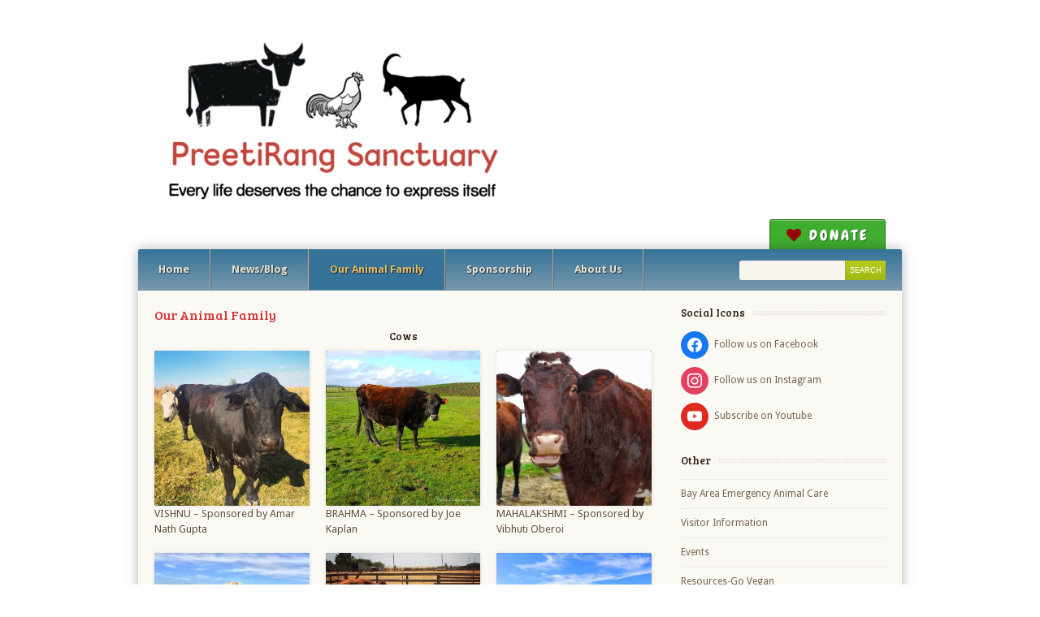

--- FILE ---
content_type: text/html; charset=UTF-8
request_url: https://www.preetirangsanctuary.org/our-animal-family/
body_size: 17306
content:
<!DOCTYPE html>
<html lang="en-US">
<head>
	<meta charset="UTF-8" />
	<link rel="profile" href="http://gmpg.org/xfn/11">
	<link rel="pingback" href="https://www.preetirangsanctuary.org/xmlrpc.php">
	<meta name="viewport" content="width=device-width, initial-scale=1">
		<title>Our Animal Family &#8211; PreetiRang Sanctuary</title>
<meta name='robots' content='max-image-preview:large' />
<link rel='dns-prefetch' href='//stats.wp.com' />
<link rel='dns-prefetch' href='//v0.wordpress.com' />
<link rel='preconnect' href='//i0.wp.com' />
<link rel="alternate" type="application/rss+xml" title="PreetiRang Sanctuary &raquo; Feed" href="https://www.preetirangsanctuary.org/feed/" />
<link rel="alternate" type="application/rss+xml" title="PreetiRang Sanctuary &raquo; Comments Feed" href="https://www.preetirangsanctuary.org/comments/feed/" />
<link rel="alternate" title="oEmbed (JSON)" type="application/json+oembed" href="https://www.preetirangsanctuary.org/wp-json/oembed/1.0/embed?url=https%3A%2F%2Fwww.preetirangsanctuary.org%2Four-animal-family%2F" />
<link rel="alternate" title="oEmbed (XML)" type="text/xml+oembed" href="https://www.preetirangsanctuary.org/wp-json/oembed/1.0/embed?url=https%3A%2F%2Fwww.preetirangsanctuary.org%2Four-animal-family%2F&#038;format=xml" />
<style id='wp-img-auto-sizes-contain-inline-css' type='text/css'>
img:is([sizes=auto i],[sizes^="auto," i]){contain-intrinsic-size:3000px 1500px}
/*# sourceURL=wp-img-auto-sizes-contain-inline-css */
</style>
<link rel='stylesheet' id='twb-open-sans-css' href='https://fonts.googleapis.com/css?family=Open+Sans%3A300%2C400%2C500%2C600%2C700%2C800&#038;display=swap&#038;ver=6.9' type='text/css' media='all' />
<link rel='stylesheet' id='twb-global-css' href='https://www.preetirangsanctuary.org/wp-content/plugins/form-maker/booster/assets/css/global.css?ver=1.0.0' type='text/css' media='all' />
<style id='wp-emoji-styles-inline-css' type='text/css'>

	img.wp-smiley, img.emoji {
		display: inline !important;
		border: none !important;
		box-shadow: none !important;
		height: 1em !important;
		width: 1em !important;
		margin: 0 0.07em !important;
		vertical-align: -0.1em !important;
		background: none !important;
		padding: 0 !important;
	}
/*# sourceURL=wp-emoji-styles-inline-css */
</style>
<style id='classic-theme-styles-inline-css' type='text/css'>
/*! This file is auto-generated */
.wp-block-button__link{color:#fff;background-color:#32373c;border-radius:9999px;box-shadow:none;text-decoration:none;padding:calc(.667em + 2px) calc(1.333em + 2px);font-size:1.125em}.wp-block-file__button{background:#32373c;color:#fff;text-decoration:none}
/*# sourceURL=/wp-includes/css/classic-themes.min.css */
</style>
<link rel='stylesheet' id='wpzoom-social-icons-block-style-css' href='https://www.preetirangsanctuary.org/wp-content/plugins/social-icons-widget-by-wpzoom/block/dist/style-wpzoom-social-icons.css?ver=4.5.4' type='text/css' media='all' />
<link rel='stylesheet' id='mediaelement-css' href='https://www.preetirangsanctuary.org/wp-includes/js/mediaelement/mediaelementplayer-legacy.min.css?ver=4.2.17' type='text/css' media='all' />
<link rel='stylesheet' id='wp-mediaelement-css' href='https://www.preetirangsanctuary.org/wp-includes/js/mediaelement/wp-mediaelement.min.css?ver=6.9' type='text/css' media='all' />
<style id='jetpack-sharing-buttons-style-inline-css' type='text/css'>
.jetpack-sharing-buttons__services-list{display:flex;flex-direction:row;flex-wrap:wrap;gap:0;list-style-type:none;margin:5px;padding:0}.jetpack-sharing-buttons__services-list.has-small-icon-size{font-size:12px}.jetpack-sharing-buttons__services-list.has-normal-icon-size{font-size:16px}.jetpack-sharing-buttons__services-list.has-large-icon-size{font-size:24px}.jetpack-sharing-buttons__services-list.has-huge-icon-size{font-size:36px}@media print{.jetpack-sharing-buttons__services-list{display:none!important}}.editor-styles-wrapper .wp-block-jetpack-sharing-buttons{gap:0;padding-inline-start:0}ul.jetpack-sharing-buttons__services-list.has-background{padding:1.25em 2.375em}
/*# sourceURL=https://www.preetirangsanctuary.org/wp-content/plugins/jetpack/_inc/blocks/sharing-buttons/view.css */
</style>
<style id='global-styles-inline-css' type='text/css'>
:root{--wp--preset--aspect-ratio--square: 1;--wp--preset--aspect-ratio--4-3: 4/3;--wp--preset--aspect-ratio--3-4: 3/4;--wp--preset--aspect-ratio--3-2: 3/2;--wp--preset--aspect-ratio--2-3: 2/3;--wp--preset--aspect-ratio--16-9: 16/9;--wp--preset--aspect-ratio--9-16: 9/16;--wp--preset--color--black: #000000;--wp--preset--color--cyan-bluish-gray: #abb8c3;--wp--preset--color--white: #ffffff;--wp--preset--color--pale-pink: #f78da7;--wp--preset--color--vivid-red: #cf2e2e;--wp--preset--color--luminous-vivid-orange: #ff6900;--wp--preset--color--luminous-vivid-amber: #fcb900;--wp--preset--color--light-green-cyan: #7bdcb5;--wp--preset--color--vivid-green-cyan: #00d084;--wp--preset--color--pale-cyan-blue: #8ed1fc;--wp--preset--color--vivid-cyan-blue: #0693e3;--wp--preset--color--vivid-purple: #9b51e0;--wp--preset--gradient--vivid-cyan-blue-to-vivid-purple: linear-gradient(135deg,rgb(6,147,227) 0%,rgb(155,81,224) 100%);--wp--preset--gradient--light-green-cyan-to-vivid-green-cyan: linear-gradient(135deg,rgb(122,220,180) 0%,rgb(0,208,130) 100%);--wp--preset--gradient--luminous-vivid-amber-to-luminous-vivid-orange: linear-gradient(135deg,rgb(252,185,0) 0%,rgb(255,105,0) 100%);--wp--preset--gradient--luminous-vivid-orange-to-vivid-red: linear-gradient(135deg,rgb(255,105,0) 0%,rgb(207,46,46) 100%);--wp--preset--gradient--very-light-gray-to-cyan-bluish-gray: linear-gradient(135deg,rgb(238,238,238) 0%,rgb(169,184,195) 100%);--wp--preset--gradient--cool-to-warm-spectrum: linear-gradient(135deg,rgb(74,234,220) 0%,rgb(151,120,209) 20%,rgb(207,42,186) 40%,rgb(238,44,130) 60%,rgb(251,105,98) 80%,rgb(254,248,76) 100%);--wp--preset--gradient--blush-light-purple: linear-gradient(135deg,rgb(255,206,236) 0%,rgb(152,150,240) 100%);--wp--preset--gradient--blush-bordeaux: linear-gradient(135deg,rgb(254,205,165) 0%,rgb(254,45,45) 50%,rgb(107,0,62) 100%);--wp--preset--gradient--luminous-dusk: linear-gradient(135deg,rgb(255,203,112) 0%,rgb(199,81,192) 50%,rgb(65,88,208) 100%);--wp--preset--gradient--pale-ocean: linear-gradient(135deg,rgb(255,245,203) 0%,rgb(182,227,212) 50%,rgb(51,167,181) 100%);--wp--preset--gradient--electric-grass: linear-gradient(135deg,rgb(202,248,128) 0%,rgb(113,206,126) 100%);--wp--preset--gradient--midnight: linear-gradient(135deg,rgb(2,3,129) 0%,rgb(40,116,252) 100%);--wp--preset--font-size--small: 13px;--wp--preset--font-size--medium: 20px;--wp--preset--font-size--large: 36px;--wp--preset--font-size--x-large: 42px;--wp--preset--spacing--20: 0.44rem;--wp--preset--spacing--30: 0.67rem;--wp--preset--spacing--40: 1rem;--wp--preset--spacing--50: 1.5rem;--wp--preset--spacing--60: 2.25rem;--wp--preset--spacing--70: 3.38rem;--wp--preset--spacing--80: 5.06rem;--wp--preset--shadow--natural: 6px 6px 9px rgba(0, 0, 0, 0.2);--wp--preset--shadow--deep: 12px 12px 50px rgba(0, 0, 0, 0.4);--wp--preset--shadow--sharp: 6px 6px 0px rgba(0, 0, 0, 0.2);--wp--preset--shadow--outlined: 6px 6px 0px -3px rgb(255, 255, 255), 6px 6px rgb(0, 0, 0);--wp--preset--shadow--crisp: 6px 6px 0px rgb(0, 0, 0);}:where(.is-layout-flex){gap: 0.5em;}:where(.is-layout-grid){gap: 0.5em;}body .is-layout-flex{display: flex;}.is-layout-flex{flex-wrap: wrap;align-items: center;}.is-layout-flex > :is(*, div){margin: 0;}body .is-layout-grid{display: grid;}.is-layout-grid > :is(*, div){margin: 0;}:where(.wp-block-columns.is-layout-flex){gap: 2em;}:where(.wp-block-columns.is-layout-grid){gap: 2em;}:where(.wp-block-post-template.is-layout-flex){gap: 1.25em;}:where(.wp-block-post-template.is-layout-grid){gap: 1.25em;}.has-black-color{color: var(--wp--preset--color--black) !important;}.has-cyan-bluish-gray-color{color: var(--wp--preset--color--cyan-bluish-gray) !important;}.has-white-color{color: var(--wp--preset--color--white) !important;}.has-pale-pink-color{color: var(--wp--preset--color--pale-pink) !important;}.has-vivid-red-color{color: var(--wp--preset--color--vivid-red) !important;}.has-luminous-vivid-orange-color{color: var(--wp--preset--color--luminous-vivid-orange) !important;}.has-luminous-vivid-amber-color{color: var(--wp--preset--color--luminous-vivid-amber) !important;}.has-light-green-cyan-color{color: var(--wp--preset--color--light-green-cyan) !important;}.has-vivid-green-cyan-color{color: var(--wp--preset--color--vivid-green-cyan) !important;}.has-pale-cyan-blue-color{color: var(--wp--preset--color--pale-cyan-blue) !important;}.has-vivid-cyan-blue-color{color: var(--wp--preset--color--vivid-cyan-blue) !important;}.has-vivid-purple-color{color: var(--wp--preset--color--vivid-purple) !important;}.has-black-background-color{background-color: var(--wp--preset--color--black) !important;}.has-cyan-bluish-gray-background-color{background-color: var(--wp--preset--color--cyan-bluish-gray) !important;}.has-white-background-color{background-color: var(--wp--preset--color--white) !important;}.has-pale-pink-background-color{background-color: var(--wp--preset--color--pale-pink) !important;}.has-vivid-red-background-color{background-color: var(--wp--preset--color--vivid-red) !important;}.has-luminous-vivid-orange-background-color{background-color: var(--wp--preset--color--luminous-vivid-orange) !important;}.has-luminous-vivid-amber-background-color{background-color: var(--wp--preset--color--luminous-vivid-amber) !important;}.has-light-green-cyan-background-color{background-color: var(--wp--preset--color--light-green-cyan) !important;}.has-vivid-green-cyan-background-color{background-color: var(--wp--preset--color--vivid-green-cyan) !important;}.has-pale-cyan-blue-background-color{background-color: var(--wp--preset--color--pale-cyan-blue) !important;}.has-vivid-cyan-blue-background-color{background-color: var(--wp--preset--color--vivid-cyan-blue) !important;}.has-vivid-purple-background-color{background-color: var(--wp--preset--color--vivid-purple) !important;}.has-black-border-color{border-color: var(--wp--preset--color--black) !important;}.has-cyan-bluish-gray-border-color{border-color: var(--wp--preset--color--cyan-bluish-gray) !important;}.has-white-border-color{border-color: var(--wp--preset--color--white) !important;}.has-pale-pink-border-color{border-color: var(--wp--preset--color--pale-pink) !important;}.has-vivid-red-border-color{border-color: var(--wp--preset--color--vivid-red) !important;}.has-luminous-vivid-orange-border-color{border-color: var(--wp--preset--color--luminous-vivid-orange) !important;}.has-luminous-vivid-amber-border-color{border-color: var(--wp--preset--color--luminous-vivid-amber) !important;}.has-light-green-cyan-border-color{border-color: var(--wp--preset--color--light-green-cyan) !important;}.has-vivid-green-cyan-border-color{border-color: var(--wp--preset--color--vivid-green-cyan) !important;}.has-pale-cyan-blue-border-color{border-color: var(--wp--preset--color--pale-cyan-blue) !important;}.has-vivid-cyan-blue-border-color{border-color: var(--wp--preset--color--vivid-cyan-blue) !important;}.has-vivid-purple-border-color{border-color: var(--wp--preset--color--vivid-purple) !important;}.has-vivid-cyan-blue-to-vivid-purple-gradient-background{background: var(--wp--preset--gradient--vivid-cyan-blue-to-vivid-purple) !important;}.has-light-green-cyan-to-vivid-green-cyan-gradient-background{background: var(--wp--preset--gradient--light-green-cyan-to-vivid-green-cyan) !important;}.has-luminous-vivid-amber-to-luminous-vivid-orange-gradient-background{background: var(--wp--preset--gradient--luminous-vivid-amber-to-luminous-vivid-orange) !important;}.has-luminous-vivid-orange-to-vivid-red-gradient-background{background: var(--wp--preset--gradient--luminous-vivid-orange-to-vivid-red) !important;}.has-very-light-gray-to-cyan-bluish-gray-gradient-background{background: var(--wp--preset--gradient--very-light-gray-to-cyan-bluish-gray) !important;}.has-cool-to-warm-spectrum-gradient-background{background: var(--wp--preset--gradient--cool-to-warm-spectrum) !important;}.has-blush-light-purple-gradient-background{background: var(--wp--preset--gradient--blush-light-purple) !important;}.has-blush-bordeaux-gradient-background{background: var(--wp--preset--gradient--blush-bordeaux) !important;}.has-luminous-dusk-gradient-background{background: var(--wp--preset--gradient--luminous-dusk) !important;}.has-pale-ocean-gradient-background{background: var(--wp--preset--gradient--pale-ocean) !important;}.has-electric-grass-gradient-background{background: var(--wp--preset--gradient--electric-grass) !important;}.has-midnight-gradient-background{background: var(--wp--preset--gradient--midnight) !important;}.has-small-font-size{font-size: var(--wp--preset--font-size--small) !important;}.has-medium-font-size{font-size: var(--wp--preset--font-size--medium) !important;}.has-large-font-size{font-size: var(--wp--preset--font-size--large) !important;}.has-x-large-font-size{font-size: var(--wp--preset--font-size--x-large) !important;}
:where(.wp-block-post-template.is-layout-flex){gap: 1.25em;}:where(.wp-block-post-template.is-layout-grid){gap: 1.25em;}
:where(.wp-block-term-template.is-layout-flex){gap: 1.25em;}:where(.wp-block-term-template.is-layout-grid){gap: 1.25em;}
:where(.wp-block-columns.is-layout-flex){gap: 2em;}:where(.wp-block-columns.is-layout-grid){gap: 2em;}
:root :where(.wp-block-pullquote){font-size: 1.5em;line-height: 1.6;}
/*# sourceURL=global-styles-inline-css */
</style>
<link rel='stylesheet' id='dashicons-css' href='https://www.preetirangsanctuary.org/wp-includes/css/dashicons.min.css?ver=6.9' type='text/css' media='all' />
<link rel='stylesheet' id='admin-bar-css' href='https://www.preetirangsanctuary.org/wp-includes/css/admin-bar.min.css?ver=6.9' type='text/css' media='all' />
<style id='admin-bar-inline-css' type='text/css'>

    /* Hide CanvasJS credits for P404 charts specifically */
    #p404RedirectChart .canvasjs-chart-credit {
        display: none !important;
    }
    
    #p404RedirectChart canvas {
        border-radius: 6px;
    }

    .p404-redirect-adminbar-weekly-title {
        font-weight: bold;
        font-size: 14px;
        color: #fff;
        margin-bottom: 6px;
    }

    #wpadminbar #wp-admin-bar-p404_free_top_button .ab-icon:before {
        content: "\f103";
        color: #dc3545;
        top: 3px;
    }
    
    #wp-admin-bar-p404_free_top_button .ab-item {
        min-width: 80px !important;
        padding: 0px !important;
    }
    
    /* Ensure proper positioning and z-index for P404 dropdown */
    .p404-redirect-adminbar-dropdown-wrap { 
        min-width: 0; 
        padding: 0;
        position: static !important;
    }
    
    #wpadminbar #wp-admin-bar-p404_free_top_button_dropdown {
        position: static !important;
    }
    
    #wpadminbar #wp-admin-bar-p404_free_top_button_dropdown .ab-item {
        padding: 0 !important;
        margin: 0 !important;
    }
    
    .p404-redirect-dropdown-container {
        min-width: 340px;
        padding: 18px 18px 12px 18px;
        background: #23282d !important;
        color: #fff;
        border-radius: 12px;
        box-shadow: 0 8px 32px rgba(0,0,0,0.25);
        margin-top: 10px;
        position: relative !important;
        z-index: 999999 !important;
        display: block !important;
        border: 1px solid #444;
    }
    
    /* Ensure P404 dropdown appears on hover */
    #wpadminbar #wp-admin-bar-p404_free_top_button .p404-redirect-dropdown-container { 
        display: none !important;
    }
    
    #wpadminbar #wp-admin-bar-p404_free_top_button:hover .p404-redirect-dropdown-container { 
        display: block !important;
    }
    
    #wpadminbar #wp-admin-bar-p404_free_top_button:hover #wp-admin-bar-p404_free_top_button_dropdown .p404-redirect-dropdown-container {
        display: block !important;
    }
    
    .p404-redirect-card {
        background: #2c3338;
        border-radius: 8px;
        padding: 18px 18px 12px 18px;
        box-shadow: 0 2px 8px rgba(0,0,0,0.07);
        display: flex;
        flex-direction: column;
        align-items: flex-start;
        border: 1px solid #444;
    }
    
    .p404-redirect-btn {
        display: inline-block;
        background: #dc3545;
        color: #fff !important;
        font-weight: bold;
        padding: 5px 22px;
        border-radius: 8px;
        text-decoration: none;
        font-size: 17px;
        transition: background 0.2s, box-shadow 0.2s;
        margin-top: 8px;
        box-shadow: 0 2px 8px rgba(220,53,69,0.15);
        text-align: center;
        line-height: 1.6;
    }
    
    .p404-redirect-btn:hover {
        background: #c82333;
        color: #fff !important;
        box-shadow: 0 4px 16px rgba(220,53,69,0.25);
    }
    
    /* Prevent conflicts with other admin bar dropdowns */
    #wpadminbar .ab-top-menu > li:hover > .ab-item,
    #wpadminbar .ab-top-menu > li.hover > .ab-item {
        z-index: auto;
    }
    
    #wpadminbar #wp-admin-bar-p404_free_top_button:hover > .ab-item {
        z-index: 999998 !important;
    }
    

			.admin-bar {
				position: inherit !important;
				top: auto !important;
			}
			.admin-bar .goog-te-banner-frame {
				top: 32px !important
			}
			@media screen and (max-width: 782px) {
				.admin-bar .goog-te-banner-frame {
					top: 46px !important;
				}
			}
			@media screen and (max-width: 480px) {
				.admin-bar .goog-te-banner-frame {
					position: absolute;
				}
			}
		
/*# sourceURL=admin-bar-inline-css */
</style>
<link rel='stylesheet' id='earth-style-css' href='https://www.preetirangsanctuary.org/wp-content/themes/earth-wordpress-theme-master/style.css?ver=6.9' type='text/css' media='all' />
<link rel='stylesheet' id='earth-responsive-css' href='https://www.preetirangsanctuary.org/wp-content/themes/earth-wordpress-theme-master/assets/css/responsive.css?ver=6.9' type='text/css' media='all' />
<link rel='stylesheet' id='earth-font-awesome-css' href='https://www.preetirangsanctuary.org/wp-content/themes/earth-wordpress-theme-master/assets/css/font-awesome.min.css?ver=6.9' type='text/css' media='all' />
<link rel='stylesheet' id='wpzoom-social-icons-socicon-css' href='https://www.preetirangsanctuary.org/wp-content/plugins/social-icons-widget-by-wpzoom/assets/css/wpzoom-socicon.css?ver=1768483424' type='text/css' media='all' />
<link rel='stylesheet' id='wpzoom-social-icons-genericons-css' href='https://www.preetirangsanctuary.org/wp-content/plugins/social-icons-widget-by-wpzoom/assets/css/genericons.css?ver=1768483424' type='text/css' media='all' />
<link rel='stylesheet' id='wpzoom-social-icons-academicons-css' href='https://www.preetirangsanctuary.org/wp-content/plugins/social-icons-widget-by-wpzoom/assets/css/academicons.min.css?ver=1768483424' type='text/css' media='all' />
<link rel='stylesheet' id='wpzoom-social-icons-font-awesome-3-css' href='https://www.preetirangsanctuary.org/wp-content/plugins/social-icons-widget-by-wpzoom/assets/css/font-awesome-3.min.css?ver=1768483424' type='text/css' media='all' />
<link rel='stylesheet' id='wpzoom-social-icons-styles-css' href='https://www.preetirangsanctuary.org/wp-content/plugins/social-icons-widget-by-wpzoom/assets/css/wpzoom-social-icons-styles.css?ver=1768483424' type='text/css' media='all' />
<link rel='stylesheet' id='js_composer_front-css' href='https://www.preetirangsanctuary.org/wp-content/plugins/js_composer/assets/css/js_composer.min.css?ver=8.0.1' type='text/css' media='all' />
<link rel='stylesheet' id='elementor-icons-css' href='https://www.preetirangsanctuary.org/wp-content/plugins/elementor/assets/lib/eicons/css/elementor-icons.min.css?ver=5.44.0' type='text/css' media='all' />
<link rel='stylesheet' id='elementor-frontend-css' href='https://www.preetirangsanctuary.org/wp-content/plugins/elementor/assets/css/frontend.min.css?ver=3.33.4' type='text/css' media='all' />
<link rel='stylesheet' id='elementor-post-2440-css' href='https://www.preetirangsanctuary.org/wp-content/uploads/elementor/css/post-2440.css?ver=1769318992' type='text/css' media='all' />
<link rel='preload' as='font'  id='wpzoom-social-icons-font-academicons-woff2-css' href='https://www.preetirangsanctuary.org/wp-content/plugins/social-icons-widget-by-wpzoom/assets/font/academicons.woff2?v=1.9.2'  type='font/woff2' crossorigin />
<link rel='preload' as='font'  id='wpzoom-social-icons-font-fontawesome-3-woff2-css' href='https://www.preetirangsanctuary.org/wp-content/plugins/social-icons-widget-by-wpzoom/assets/font/fontawesome-webfont.woff2?v=4.7.0'  type='font/woff2' crossorigin />
<link rel='preload' as='font'  id='wpzoom-social-icons-font-genericons-woff-css' href='https://www.preetirangsanctuary.org/wp-content/plugins/social-icons-widget-by-wpzoom/assets/font/Genericons.woff'  type='font/woff' crossorigin />
<link rel='preload' as='font'  id='wpzoom-social-icons-font-socicon-woff2-css' href='https://www.preetirangsanctuary.org/wp-content/plugins/social-icons-widget-by-wpzoom/assets/font/socicon.woff2?v=4.5.4'  type='font/woff2' crossorigin />
<link rel='stylesheet' id='elementor-gf-local-roboto-css' href='https://www.preetirangsanctuary.org/wp-content/uploads/elementor/google-fonts/css/roboto.css?ver=1745440619' type='text/css' media='all' />
<link rel='stylesheet' id='elementor-gf-local-robotoslab-css' href='https://www.preetirangsanctuary.org/wp-content/uploads/elementor/google-fonts/css/robotoslab.css?ver=1745440655' type='text/css' media='all' />
<script type="text/javascript" src="https://www.preetirangsanctuary.org/wp-includes/js/jquery/jquery.min.js?ver=3.7.1" id="jquery-core-js"></script>
<script type="text/javascript" src="https://www.preetirangsanctuary.org/wp-includes/js/jquery/jquery-migrate.min.js?ver=3.4.1" id="jquery-migrate-js"></script>
<script type="text/javascript" src="https://www.preetirangsanctuary.org/wp-content/plugins/form-maker/booster/assets/js/circle-progress.js?ver=1.2.2" id="twb-circle-js"></script>
<script type="text/javascript" id="twb-global-js-extra">
/* <![CDATA[ */
var twb = {"nonce":"5759e66197","ajax_url":"https://www.preetirangsanctuary.org/wp-admin/admin-ajax.php","plugin_url":"https://www.preetirangsanctuary.org/wp-content/plugins/form-maker/booster","href":"https://www.preetirangsanctuary.org/wp-admin/admin.php?page=twb_form-maker"};
var twb = {"nonce":"5759e66197","ajax_url":"https://www.preetirangsanctuary.org/wp-admin/admin-ajax.php","plugin_url":"https://www.preetirangsanctuary.org/wp-content/plugins/form-maker/booster","href":"https://www.preetirangsanctuary.org/wp-admin/admin.php?page=twb_form-maker"};
//# sourceURL=twb-global-js-extra
/* ]]> */
</script>
<script type="text/javascript" src="https://www.preetirangsanctuary.org/wp-content/plugins/form-maker/booster/assets/js/global.js?ver=1.0.0" id="twb-global-js"></script>
<script></script><link rel="https://api.w.org/" href="https://www.preetirangsanctuary.org/wp-json/" /><link rel="alternate" title="JSON" type="application/json" href="https://www.preetirangsanctuary.org/wp-json/wp/v2/pages/18" /><link rel="EditURI" type="application/rsd+xml" title="RSD" href="https://www.preetirangsanctuary.org/xmlrpc.php?rsd" />
<meta name="generator" content="WordPress 6.9" />
<link rel="canonical" href="https://www.preetirangsanctuary.org/our-animal-family/" />
<link rel='shortlink' href='https://wp.me/P7nS1C-i' />
	<style>img#wpstats{display:none}</style>
		<!-- Custom CSS -->
<style type="text/css">
body{background-color: #ffffff;}.text-logo { color: #e2bd00; }#header-donate { background: #3fad30; border-color: rgba(0,0,0,0.3) }#header-donate-inner { border-color: rgba(255,255,255,0.3); } #mainnav { /* IE10 Consumer Preview */ background-image: -ms-linear-gradient(top, #357398 0%, #7999ad 100%); /* Mozilla Firefox */ background-image: -moz-linear-gradient(top,#357398 0%,#7999ad 100%); /* Opera */ background-image: -o-linear-gradient(top,#357398 0%,#7999ad 100%); /* Webkit (Safari/Chrome 10) */ background-image: -webkit-gradient(linear,left top,left bottom,color-stop(0,#357398 ),color-stop(1,#7999ad )); /* Webkit (Chrome 11+) */ background-image: -webkit-linear-gradient(top,#357398 0%,#7999ad 100%); /* W3C Markup, IE10 Release Preview */ background-image: linear-gradient(to bottom,#357398 0%,#7999ad 100%); }#mainnav { border: none; }#mainnav .sf-menu > li { border-right: 1px solid #aaaaaa; padding-right: 0; }#mainnav .sf-menu { border-right: 1px solid #666666; } #mainnav .sf-menu > li { border-left: 1px solid #666666; padding-right: 0; }#mainnav .sf-menu > li:first-child { border-left: 0; }#mainnav .sf-menu > li{ background:none;}#mainnav .sf-menu a:hover, #mainnav .sf-menu li.sfHover > a, #mainnav .sf-menu .current-menu-item > a, #mainnav .sf-menu .current-menu-parent > a { background: #357398; }#mainnav .sf-menu ul { background: #357398; }#mainnav .sf-menu ul li { border-top-color: #999999; }#footer-widget-wrap, #footer { background: #357398; }.footer-widget h4, #footer h2, #footer h3, #footer h5, #footer h4 { color: #dd9933; }#footer-widget-wrap a{ color: #dd9933; }#footer-widget-wrap a:hover { color: #7a7a7a; }#footer .widget_recent_entries a:hover, #footer .widget_categories a:hover, #footer .widget_pages a:hover, #footer .widget_links a:hover, #footer .widget_archive a:hover, #footer .widget_meta a:hover, #footer .widget_nav_menu a:hover { background: #aaaaaa; }#footer .widget_recent_entries li,#footer .widget_categories li,#footer .widget_pages li,#footer .widget_links li,#footer .widget_archive li,#footer .widget_meta li,#footer .widget_nav_menu li { background: none; margin-bottom: 2px; border-bottom: 1px solid #aaaaaa; }.footer-widget h4{background: none;border-bottom: 1px solid #aaaaaa;}#footer-botttom{ background: #357398; }#footer-botttom { border-top-color: #7999ad; }body{font-family: Droid Sans;}#logo {font-family: Chewy;}h1,h2,h3,h4,h5,h6, #page-heading, #wrapper .wpb_tour .wpb_tabs_nav li a{font-family: Bree Serif !important;}#header-donate, #header-donate a{font-family: Chewy !important;}#slider-wrap .caption{font-family: Bree Serif !important;}h1,h2,h3,h4,h5,h6,h2 a,h3 a,h4 a, #page-heading{font-weight: normal !important;}#header-donate{font-weight: normal;}#slider-wrap .caption{font-weight: normal;}a#header-donate{font-size: 18px;}
</style><link href="https://fonts.googleapis.com/css?family=Droid+Sans:300italic,400italic,600italic,700italic,800italic,400,300,600,700,800&amp;subset=latin,cyrillic-ext,greek-ext,greek,vietnamese,latin-ext,cyrillic" rel="stylesheet" type="text/css"><link href="https://fonts.googleapis.com/css?family=Chewy:300italic,400italic,600italic,700italic,800italic,400,300,600,700,800&amp;subset=latin,cyrillic-ext,greek-ext,greek,vietnamese,latin-ext,cyrillic" rel="stylesheet" type="text/css"><link href="https://fonts.googleapis.com/css?family=Bree+Serif:300italic,400italic,600italic,700italic,800italic,400,300,600,700,800&amp;subset=latin,cyrillic-ext,greek-ext,greek,vietnamese,latin-ext,cyrillic" rel="stylesheet" type="text/css"><meta name="generator" content="Elementor 3.33.4; features: additional_custom_breakpoints; settings: css_print_method-external, google_font-enabled, font_display-auto">
			<style>
				.e-con.e-parent:nth-of-type(n+4):not(.e-lazyloaded):not(.e-no-lazyload),
				.e-con.e-parent:nth-of-type(n+4):not(.e-lazyloaded):not(.e-no-lazyload) * {
					background-image: none !important;
				}
				@media screen and (max-height: 1024px) {
					.e-con.e-parent:nth-of-type(n+3):not(.e-lazyloaded):not(.e-no-lazyload),
					.e-con.e-parent:nth-of-type(n+3):not(.e-lazyloaded):not(.e-no-lazyload) * {
						background-image: none !important;
					}
				}
				@media screen and (max-height: 640px) {
					.e-con.e-parent:nth-of-type(n+2):not(.e-lazyloaded):not(.e-no-lazyload),
					.e-con.e-parent:nth-of-type(n+2):not(.e-lazyloaded):not(.e-no-lazyload) * {
						background-image: none !important;
					}
				}
			</style>
			<meta name="generator" content="Powered by WPBakery Page Builder - drag and drop page builder for WordPress."/>
<style type="text/css" id="custom-background-css">
body.custom-background { background-color: #ffffff; }
</style>
	
<!-- Jetpack Open Graph Tags -->
<meta property="og:type" content="article" />
<meta property="og:title" content="Our Animal Family" />
<meta property="og:url" content="https://www.preetirangsanctuary.org/our-animal-family/" />
<meta property="og:description" content="Visit the post for more." />
<meta property="article:published_time" content="2016-01-05T02:14:09+00:00" />
<meta property="article:modified_time" content="2021-03-14T17:43:47+00:00" />
<meta property="og:site_name" content="PreetiRang Sanctuary" />
<meta property="og:image" content="https://i0.wp.com/www.preetirangsanctuary.org/wp-content/uploads/2016/03/cropped-logo8239720_lg-1.jpg?fit=512%2C512&#038;ssl=1" />
<meta property="og:image:width" content="512" />
<meta property="og:image:height" content="512" />
<meta property="og:image:alt" content="" />
<meta property="og:locale" content="en_US" />
<meta name="twitter:text:title" content="Our Animal Family" />
<meta name="twitter:image" content="https://i0.wp.com/www.preetirangsanctuary.org/wp-content/uploads/2016/03/cropped-logo8239720_lg-1.jpg?fit=240%2C240&amp;ssl=1" />
<meta name="twitter:card" content="summary" />
<meta name="twitter:description" content="Visit the post for more." />

<!-- End Jetpack Open Graph Tags -->
<link rel="icon" href="https://i0.wp.com/www.preetirangsanctuary.org/wp-content/uploads/2016/03/cropped-logo8239720_lg-1.jpg?fit=32%2C32&#038;ssl=1" sizes="32x32" />
<link rel="icon" href="https://i0.wp.com/www.preetirangsanctuary.org/wp-content/uploads/2016/03/cropped-logo8239720_lg-1.jpg?fit=192%2C192&#038;ssl=1" sizes="192x192" />
<link rel="apple-touch-icon" href="https://i0.wp.com/www.preetirangsanctuary.org/wp-content/uploads/2016/03/cropped-logo8239720_lg-1.jpg?fit=180%2C180&#038;ssl=1" />
<meta name="msapplication-TileImage" content="https://i0.wp.com/www.preetirangsanctuary.org/wp-content/uploads/2016/03/cropped-logo8239720_lg-1.jpg?fit=270%2C270&#038;ssl=1" />
<style type="text/css" data-type="vc_shortcodes-default-css">.vc_do_custom_heading{margin-bottom:0.625rem;margin-top:0;}.vc_do_custom_heading{margin-bottom:0.625rem;margin-top:0;}.vc_do_custom_heading{margin-bottom:0.625rem;margin-top:0;}</style><style type="text/css" data-type="vc_shortcodes-custom-css">.vc_custom_1452533522484{margin-top: 0px !important;border-top-width: 0px !important;padding-top: 0px !important;}.vc_custom_1452534898914{margin-top: 0px !important;border-top-width: 0px !important;padding-top: 0px !important;}.vc_custom_1452557421157{margin-top: 0px !important;border-top-width: 0px !important;padding-top: 0px !important;}.vc_custom_1456291509681{margin-top: 0px !important;border-top-width: 0px !important;padding-top: 0px !important;}</style><noscript><style> .wpb_animate_when_almost_visible { opacity: 1; }</style></noscript></head>

<body class="wp-singular page-template-default page page-id-18 custom-background wp-theme-earth-wordpress-theme-master earth-responsive earth-menu-arrows right-sidebar wpb-js-composer js-comp-ver-8.0.1 vc_responsive elementor-default elementor-kit-2440 elementor-page elementor-page-18">

	
	<header id="masterhead" class="clr">

		<div id="logo">
							<a href="https://www.preetirangsanctuary.org/" title="PreetiRang Sanctuary" rel="home">
					<img src="https://www.preetirangsanctuary.org/wp-content/uploads/2016/03/IMG_3431.jpg" alt="PreetiRang Sanctuary" />
				</a>
					</div>

		<ul id="mastersocial" class="clr"></ul>
		
			<a href="https://www.paypal.com/cgi-bin/webscr?cmd=_donations&#038;business=Preetirangsanctuary@gmail.com&#038;currency_code=USD&#038;no_shipping=1&#038;no_note=1" id="header-donate" title="Donate" target="_blank">
				<div id="header-donate-inner">
											<span class="fa fa-heart"></span>
										Donate				</div>
			</a>

		
	</header>

	<div id="wrapper" class="clr">

		<main id="main" class="clr">

			
			<nav id="mainnav" class="clr has-search">
				<div class="mainnav-container clr"><ul id="menu-menu" class="sf-menu clr"><li id="menu-item-1325" class="menu-item menu-item-type-post_type menu-item-object-page menu-item-home menu-item-1325"><a href="https://www.preetirangsanctuary.org/">Home</a></li>
<li id="menu-item-28" class="menu-item menu-item-type-post_type menu-item-object-page menu-item-28"><a href="https://www.preetirangsanctuary.org/newsblog/">News/Blog</a></li>
<li id="menu-item-29" class="menu-item menu-item-type-post_type menu-item-object-page current-menu-item page_item page-item-18 current_page_item menu-item-29"><a href="https://www.preetirangsanctuary.org/our-animal-family/" aria-current="page">Our Animal Family</a></li>
<li id="menu-item-890" class="menu-item menu-item-type-post_type menu-item-object-page menu-item-890"><a href="https://www.preetirangsanctuary.org/sponsorship/">Sponsorship</a></li>
<li id="menu-item-616" class="menu-item menu-item-type-post_type menu-item-object-page menu-item-616"><a href="https://www.preetirangsanctuary.org/about/">About Us</a></li>
</ul></div>
<form method="get" id="searchbar" action="https://www.preetirangsanctuary.org/">
	<input type="text" size="16" name="s" value="" id="search" />
	<input type="submit" value="Search" id="searchsubmit" />
</form>			</nav>

						

		
			
	<article class="post et-fitvids clr">
		
		<div class="entry clr">	
			<div class="wpb-content-wrapper"><div class="vc_row wpb_row vc_row-fluid"><div class="wpb_column vc_column_container vc_col-sm-12"><div class="vc_column-inner"><div class="wpb_wrapper"><h2 style="color: #d63737;text-align: left" class="vc_custom_heading vc_do_custom_heading vc_custom_1452533522484" >Our Animal Family</h2><h6 style="text-align: center;font-family:Abril Fatface;font-weight:400;font-style:normal" class="vc_custom_heading vc_do_custom_heading" >Cows</h6><div class="image-grid clr et-row cols-3" id=""><article class="image-grid-entry et-col et-col-1 span_1_of_3"><div class="image-grid-entry-img"><a href="https://www.preetirangsanctuary.org/2016/01/22/vishnu-2/" title="" class="image-grid-entry-img styled-img" target="_blank"><img fetchpriority="high" decoding="async" src="https://i0.wp.com/www.preetirangsanctuary.org/wp-content/uploads/2016/01/Vishnu.jpg?fit=640%2C640&ssl=1" alt="" width="640" height="640" /><div class="img-overlay"><span class="fa fa-plus-circle"></span></div></a><div class="image-grid-entry-title">VISHNU &#8211; Sponsored by Amar Nath Gupta</div></div></article><article class="image-grid-entry et-col et-col-2 span_1_of_3"><div class="image-grid-entry-img"><a href="https://www.preetirangsanctuary.org/2016/01/22/brahmamahalakshmi/" title="Brahma" class="image-grid-entry-img styled-img" target="_blank"><img decoding="async" src="https://i0.wp.com/www.preetirangsanctuary.org/wp-content/uploads/2016/01/Brahma.jpg?fit=640%2C640&ssl=1" alt="" width="640" height="640" /><div class="img-overlay"><span class="fa fa-plus-circle"></span></div></a><div class="image-grid-entry-title">BRAHMA &#8211; Sponsored by Joe Kaplan</div></div></article><article class="image-grid-entry et-col et-col-3 span_1_of_3"><div class="image-grid-entry-img"><a href="https://www.preetirangsanctuary.org/2016/01/22/brahmamahalakshmi/" title="Mahalakshmi" class="image-grid-entry-img styled-img" target="_blank"><img decoding="async" src="https://i0.wp.com/www.preetirangsanctuary.org/wp-content/uploads/2016/01/Brahma-and-Mahalakshmi-4.jpg?fit=620%2C620&ssl=1" alt="" width="620" height="620" /><div class="img-overlay"><span class="fa fa-plus-circle"></span></div></a><div class="image-grid-entry-title">MAHALAKSHMI &#8211; Sponsored by Vibhuti Oberoi</div></div></article><article class="image-grid-entry et-col et-col-1 span_1_of_3"><div class="image-grid-entry-img"><a href="https://www.preetirangsanctuary.org/2016/01/26/shiva/" title="Shiva" class="image-grid-entry-img styled-img" target="_blank"><img loading="lazy" decoding="async" src="https://i0.wp.com/www.preetirangsanctuary.org/wp-content/uploads/2016/01/shiva4.jpg?fit=640%2C640&ssl=1" alt="" width="640" height="640" /><div class="img-overlay"><span class="fa fa-plus-circle"></span></div></a><div class="image-grid-entry-title">SHIVA &#8211; Sponsored by Rik Gadhia</div></div></article><article class="image-grid-entry et-col et-col-2 span_1_of_3"><div class="image-grid-entry-img"><a href="https://www.preetirangsanctuary.org/2016/01/26/norman-leeladhar-sarah-tulsi/" title="Norman-Leeladhar" class="image-grid-entry-img styled-img" target="_blank"><img loading="lazy" decoding="async" src="https://i0.wp.com/www.preetirangsanctuary.org/wp-content/uploads/2016/01/IMG_0667-2.jpg?fit=640%2C640&ssl=1" alt="" width="640" height="640" /><div class="img-overlay"><span class="fa fa-plus-circle"></span></div></a><div class="image-grid-entry-title">NORMAN LEELADHAR &#8211; Sponsored by Nicole Podesta</div></div></article><article class="image-grid-entry et-col et-col-3 span_1_of_3"><div class="image-grid-entry-img"><a href="https://www.preetirangsanctuary.org/2016/02/02/ganesha/" title="Ganesha" class="image-grid-entry-img styled-img" target="_blank"><img loading="lazy" decoding="async" src="https://i0.wp.com/www.preetirangsanctuary.org/wp-content/uploads/2016/01/Ganesha.jpg?fit=640%2C640&ssl=1" alt="" width="640" height="640" /><div class="img-overlay"><span class="fa fa-plus-circle"></span></div></a><div class="image-grid-entry-title">GANESHA &#8211; Sponsored by Sumeet Handa</div></div></article><article class="image-grid-entry et-col et-col-1 span_1_of_3"><div class="image-grid-entry-img"><a href="https://www.preetirangsanctuary.org/2016/01/26/jai/" title="Jai" class="image-grid-entry-img styled-img" target="_blank"><img loading="lazy" decoding="async" src="https://i0.wp.com/www.preetirangsanctuary.org/wp-content/uploads/2016/01/IMG_0672.jpg?fit=640%2C640&ssl=1" alt="" width="640" height="640" /><div class="img-overlay"><span class="fa fa-plus-circle"></span></div></a><div class="image-grid-entry-title">JAI &#8211; Sponsored by Hoorik Telle</div></div></article><article class="image-grid-entry et-col et-col-2 span_1_of_3"><div class="image-grid-entry-img"><a href="https://www.preetirangsanctuary.org/2016/01/26/harvey-and-hari/" title="Harvey" class="image-grid-entry-img styled-img" target="_blank"><img loading="lazy" decoding="async" src="https://i0.wp.com/www.preetirangsanctuary.org/wp-content/uploads/2016/01/Harvey2.jpg?fit=640%2C640&ssl=1" alt="" width="640" height="640" /><div class="img-overlay"><span class="fa fa-plus-circle"></span></div></a><div class="image-grid-entry-title">HARVEY &#8211; Sponsored by Mick Davoudian</div></div></article><article class="image-grid-entry et-col et-col-3 span_1_of_3"><div class="image-grid-entry-img"><a href="https://www.preetirangsanctuary.org/2016/01/26/harvey-and-hari/" title="" class="image-grid-entry-img styled-img" target="_blank"><img loading="lazy" decoding="async" src="https://i0.wp.com/www.preetirangsanctuary.org/wp-content/uploads/2016/01/IMG_3527.JPG.jpg?fit=720%2C720&ssl=1" alt="" width="720" height="720" /><div class="img-overlay"><span class="fa fa-plus-circle"></span></div></a><div class="image-grid-entry-title">HARI &#8211; Sponsored by Rachelle Mesheau</div></div></article><article class="image-grid-entry et-col et-col-1 span_1_of_3"><div class="image-grid-entry-img"><a href="https://www.preetirangsanctuary.org/2016/01/26/norman-leeladhar-sarah-tulsi/" title="" class="image-grid-entry-img styled-img" target="_blank"><img loading="lazy" decoding="async" src="https://i0.wp.com/www.preetirangsanctuary.org/wp-content/uploads/2016/01/IMG_6749.jpg?fit=720%2C720&ssl=1" alt="" width="720" height="720" /><div class="img-overlay"><span class="fa fa-plus-circle"></span></div></a><div class="image-grid-entry-title">SARAH TULSI &#8211; Sponsored by Debbie Wamble</div></div></article><article class="image-grid-entry et-col et-col-2 span_1_of_3"><div class="image-grid-entry-img"><img loading="lazy" decoding="async" src="https://i0.wp.com/www.preetirangsanctuary.org/wp-content/uploads/2016/01/IMG_4695.jpeg?fit=2195%2C2195&ssl=1" alt="" width="2195" height="2195" /><div class="image-grid-entry-title">GOPALA &#8211; Sponsored by Achal Maharaj</div></div></article><article class="image-grid-entry et-col et-col-3 span_1_of_3"><div class="image-grid-entry-img"><a href="https://www.preetirangsanctuary.org/2016/06/14/gopala/" title="" class="image-grid-entry-img styled-img" target="_blank"><img loading="lazy" decoding="async" src="https://i0.wp.com/www.preetirangsanctuary.org/wp-content/uploads/2016/03/Tommy-e1573684208235.jpg?fit=3024%2C3024&ssl=1" alt="" width="3024" height="3024" /><div class="img-overlay"><span class="fa fa-plus-circle"></span></div></a><div class="image-grid-entry-title">Tommy &#8211; Sponsored by Achal Maharaj</div></div></article><article class="image-grid-entry et-col et-col-1 span_1_of_3"><div class="image-grid-entry-img"><img loading="lazy" decoding="async" src="https://i0.wp.com/www.preetirangsanctuary.org/wp-content/uploads/2016/03/Uma.jpeg?fit=4032%2C3024&ssl=1" alt="" width="4032" height="3024" /><div class="image-grid-entry-title">Uma &#8211; Sponsored by Namrata Anand</div></div></article></div></div></div></div></div><div class="vc_row wpb_row vc_row-fluid"><div class="wpb_column vc_column_container vc_col-sm-12"><div class="vc_column-inner"><div class="wpb_wrapper"><h6 style="text-align: center;font-family:Abril Fatface;font-weight:400;font-style:normal" class="vc_custom_heading vc_do_custom_heading vc_custom_1452534898914" >Goats</h6><div class="image-grid clr et-row cols-3" id=""><article class="image-grid-entry et-col et-col-1 span_1_of_3"><div class="image-grid-entry-img"><a href="https://www.preetirangsanctuary.org/2016/02/03/gayatri-and-geeta/" title="" class="image-grid-entry-img styled-img" target="_self"><img loading="lazy" decoding="async" src="https://i0.wp.com/www.preetirangsanctuary.org/wp-content/uploads/2016/01/geeta2-2-1024x1024.jpg?fit=1024%2C1024&ssl=1" alt="" width="1024" height="1024" /><div class="img-overlay"><span class="fa fa-plus-circle"></span></div></a><div class="image-grid-entry-title">GEETA &#8211; Sponsored by Laura Baez</div></div></article><article class="image-grid-entry et-col et-col-2 span_1_of_3"><div class="image-grid-entry-img"><a href="https://www.preetirangsanctuary.org/2016/02/03/gayatri-and-geeta/" title="Gayatri
" class="image-grid-entry-img styled-img" target="_self"><img loading="lazy" decoding="async" src="https://i0.wp.com/www.preetirangsanctuary.org/wp-content/uploads/2016/01/Gayarti-2.jpg?fit=2448%2C2448&ssl=1" alt="" width="2448" height="2448" /><div class="img-overlay"><span class="fa fa-plus-circle"></span></div></a><div class="image-grid-entry-title">GAYATRI &#8211; Sponsored by Erik Kaeding</div></div></article><article class="image-grid-entry et-col et-col-3 span_1_of_3"><div class="image-grid-entry-img"><a href="https://www.preetirangsanctuary.org/2016/02/13/gandalf-2/" title="Gandalf" class="image-grid-entry-img styled-img" target="_self"><img loading="lazy" decoding="async" src="https://i0.wp.com/www.preetirangsanctuary.org/wp-content/uploads/2016/01/Gandalf3.jpg?fit=960%2C960&ssl=1" alt="" width="960" height="960" /><div class="img-overlay"><span class="fa fa-plus-circle"></span></div></a><div class="image-grid-entry-title">GANDALF &#8211; Sponsored by</div></div></article><article class="image-grid-entry et-col et-col-1 span_1_of_3"><div class="image-grid-entry-img"><a href="https://www.preetirangsanctuary.org/2016/02/13/luv-kush/" title="Kush" class="image-grid-entry-img styled-img" target="_self"><img loading="lazy" decoding="async" src="https://i0.wp.com/www.preetirangsanctuary.org/wp-content/uploads/2016/01/kush.jpg?fit=640%2C640&ssl=1" alt="" width="640" height="640" /><div class="img-overlay"><span class="fa fa-plus-circle"></span></div></a><div class="image-grid-entry-title">KUSH &#8211; Sponsored by Kathryn Nicole</div></div></article><article class="image-grid-entry et-col et-col-2 span_1_of_3"><div class="image-grid-entry-img"><a href="https://www.preetirangsanctuary.org/2016/02/02/angada/" title="" class="image-grid-entry-img styled-img" target="_self"><img loading="lazy" decoding="async" src="https://i0.wp.com/www.preetirangsanctuary.org/wp-content/uploads/2016/01/angada.jpg?fit=750%2C750&ssl=1" alt="" width="750" height="750" /><div class="img-overlay"><span class="fa fa-plus-circle"></span></div></a><div class="image-grid-entry-title">ANGADA &#8211; Sponsored by Lindsay Rubin</div></div></article><article class="image-grid-entry et-col et-col-3 span_1_of_3"><div class="image-grid-entry-img"><img loading="lazy" decoding="async" src="https://i0.wp.com/www.preetirangsanctuary.org/wp-content/uploads/2018/07/IMG_6071.jpg?fit=1108%2C1108&ssl=1" alt="" width="1108" height="1108" /><div class="image-grid-entry-title">ANANDA &#8211; Sponsored by Sriram, Cameron, Ameya, Jaya</div></div></article><article class="image-grid-entry et-col et-col-1 span_1_of_3"><div class="image-grid-entry-img"><img loading="lazy" decoding="async" src="https://i0.wp.com/www.preetirangsanctuary.org/wp-content/uploads/2016/03/Bhim-e1573685605794.jpeg?fit=4032%2C3024&ssl=1" alt="" width="4032" height="3024" /><div class="image-grid-entry-title">Bheema &#8211; Sponsored by Melissa Martinez</div></div></article><article class="image-grid-entry et-col et-col-2 span_1_of_3"><div class="image-grid-entry-img"><img loading="lazy" decoding="async" src="https://i0.wp.com/www.preetirangsanctuary.org/wp-content/uploads/2016/03/Gowri-e1562381241402.jpeg?fit=666%2C658&ssl=1" alt="" width="666" height="658" /><div class="image-grid-entry-title">Gauri &#8211; Sponsored by Rishika Singh</div></div></article><article class="image-grid-entry et-col et-col-3 span_1_of_3"><div class="image-grid-entry-img"><img loading="lazy" decoding="async" src="https://i0.wp.com/www.preetirangsanctuary.org/wp-content/uploads/2016/03/Ganga-e1573682485679.jpeg?fit=1046%2C1045&ssl=1" alt="" width="1046" height="1045" /><div class="image-grid-entry-title">Ganga &#8211; Sponsored by Achal Maharaj</div></div></article><article class="image-grid-entry et-col et-col-1 span_1_of_3"><div class="image-grid-entry-img"><img loading="lazy" decoding="async" src="https://i0.wp.com/www.preetirangsanctuary.org/wp-content/uploads/2016/03/Arjuna.jpeg?fit=4032%2C3024&ssl=1" alt="" width="4032" height="3024" /><div class="image-grid-entry-title">Arjuna &#8211; Sponsored by Kaishal Dalal</div></div></article><article class="image-grid-entry et-col et-col-2 span_1_of_3"><div class="image-grid-entry-img"><img loading="lazy" decoding="async" src="https://i0.wp.com/www.preetirangsanctuary.org/wp-content/uploads/2016/03/Elizabeth-e1583522428855.jpeg?fit=3276%2C2943&ssl=1" alt="" width="3276" height="2943" /><div class="image-grid-entry-title">Elizabeth &#8211; Sponsored by Achal Maharaj</div></div></article><article class="image-grid-entry et-col et-col-3 span_1_of_3"><div class="image-grid-entry-img"><img loading="lazy" decoding="async" src="https://i0.wp.com/www.preetirangsanctuary.org/wp-content/uploads/2016/03/Magic-e1583523636539.jpeg?fit=3225%2C2668&ssl=1" alt="" width="3225" height="2668" /><div class="image-grid-entry-title">Magic &#8211; Sponsored by Kristin &#038; Jason Smith</div></div></article><article class="image-grid-entry et-col et-col-1 span_1_of_3"><div class="image-grid-entry-img"><img loading="lazy" decoding="async" src="https://i0.wp.com/www.preetirangsanctuary.org/wp-content/uploads/2016/03/Rani.jpg?fit=640%2C691&ssl=1" alt="" width="640" height="691" /><div class="image-grid-entry-title">Rani &#8211; Sponsored by Achal Singh</div></div></article></div></div></div></div></div><div class="vc_row wpb_row vc_row-fluid"><div class="wpb_column vc_column_container vc_col-sm-12"><div class="vc_column-inner"><div class="wpb_wrapper"><h6 style="text-align: center" class="vc_custom_heading vc_do_custom_heading vc_custom_1452557421157" >Hens and Roosters</h6><div class="image-grid clr et-row cols-3" id=""><article class="image-grid-entry et-col et-col-1 span_1_of_3"><div class="image-grid-entry-img"><a href="https://www.preetirangsanctuary.org/2018/01/20/mikko/" title="" class="image-grid-entry-img styled-img" target="_self"><img loading="lazy" decoding="async" src="https://i0.wp.com/www.preetirangsanctuary.org/wp-content/uploads/2017/12/IMG_9725.jpg?fit=750%2C720&ssl=1" alt="" width="750" height="720" /><div class="img-overlay"><span class="fa fa-plus-circle"></span></div></a><div class="image-grid-entry-title">MIKKO &#8211;  Sponsored by Coco</div></div></article><article class="image-grid-entry et-col et-col-2 span_1_of_3"><div class="image-grid-entry-img"><a href="https://www.preetirangsanctuary.org/2018/06/02/kevin-owen-eli/" title="" class="image-grid-entry-img styled-img" target="_self"><img loading="lazy" decoding="async" src="https://i0.wp.com/www.preetirangsanctuary.org/wp-content/uploads/2016/02/IMG_5112.jpg?fit=2300%2C2300&ssl=1" alt="" width="2300" height="2300" /><div class="img-overlay"><span class="fa fa-plus-circle"></span></div></a><div class="image-grid-entry-title">KEVIN &#8211; Sponsored by Eliana Chinea</div></div></article><article class="image-grid-entry et-col et-col-3 span_1_of_3"><div class="image-grid-entry-img"><a href="https://www.preetirangsanctuary.org/2018/07/19/kali/" title="" class="image-grid-entry-img styled-img" target="_self"><img loading="lazy" decoding="async" src="https://i0.wp.com/www.preetirangsanctuary.org/wp-content/uploads/2016/02/IMG_5111.jpg?fit=2300%2C2300&ssl=1" alt="" width="2300" height="2300" /><div class="img-overlay"><span class="fa fa-plus-circle"></span></div></a><div class="image-grid-entry-title">ELI &#8211; Sponsored by The Smith &#038; Tran Family, in honor of Michael Smith</div></div></article><article class="image-grid-entry et-col et-col-1 span_1_of_3"><div class="image-grid-entry-img"><a href="https://www.preetirangsanctuary.org/2018/06/02/snowman-cosmo/" title="" class="image-grid-entry-img styled-img" target="_self"><img loading="lazy" decoding="async" src="https://i0.wp.com/www.preetirangsanctuary.org/wp-content/uploads/2016/03/Kali-e1589740803218.jpg?fit=1375%2C1249&ssl=1" alt="" width="1375" height="1249" /><div class="img-overlay"><span class="fa fa-plus-circle"></span></div></a><div class="image-grid-entry-title">KALI &#8211; R.I.P.</div></div></article><article class="image-grid-entry et-col et-col-2 span_1_of_3"><div class="image-grid-entry-img"><a href="https://www.preetirangsanctuary.org/2018/06/02/snowman-cosmo/" title="" class="image-grid-entry-img styled-img" target="_self"><img loading="lazy" decoding="async" src="https://i0.wp.com/www.preetirangsanctuary.org/wp-content/uploads/2018/06/IMG_4949.jpg?fit=3024%2C3024&ssl=1" alt="" width="3024" height="3024" /><div class="img-overlay"><span class="fa fa-plus-circle"></span></div></a><div class="image-grid-entry-title">SNOWMAN &#8211; Sponsored by Grace Amico</div></div></article><article class="image-grid-entry et-col et-col-3 span_1_of_3"><div class="image-grid-entry-img"><a href="https://www.preetirangsanctuary.org/2018/09/03/neelam/" title="" class="image-grid-entry-img styled-img" target="_self"><img loading="lazy" decoding="async" src="https://i0.wp.com/www.preetirangsanctuary.org/wp-content/uploads/2018/06/IMG_4950.jpg?fit=2656%2C2656&ssl=1" alt="" width="2656" height="2656" /><div class="img-overlay"><span class="fa fa-plus-circle"></span></div></a><div class="image-grid-entry-title">COSMO &#8211; Sponsored by Sylvia Elzafon</div></div></article><article class="image-grid-entry et-col et-col-1 span_1_of_3"><div class="image-grid-entry-img"><a href="https://www.preetirangsanctuary.org/2019/11/14/mukunda/" title="" class="image-grid-entry-img styled-img" target="_self"><img loading="lazy" decoding="async" src="https://i0.wp.com/www.preetirangsanctuary.org/wp-content/uploads/2018/12/IMG_2811.jpeg?fit=800%2C800&ssl=1" alt="" width="800" height="800" /><div class="img-overlay"><span class="fa fa-plus-circle"></span></div></a><div class="image-grid-entry-title">NEELAM &#8211; Sponsored by Athena Gallegos</div></div></article><article class="image-grid-entry et-col et-col-2 span_1_of_3"><div class="image-grid-entry-img"><a href="https://www.preetirangsanctuary.org/2019/11/14/assam/" title="Mukunda" class="image-grid-entry-img styled-img" target="_self"><img loading="lazy" decoding="async" src="https://i0.wp.com/www.preetirangsanctuary.org/wp-content/uploads/2016/01/Mukunda.jpg?fit=640%2C640&ssl=1" alt="" width="640" height="640" /><div class="img-overlay"><span class="fa fa-plus-circle"></span></div></a><div class="image-grid-entry-title">MUKUNDA &#8211; Sponsored by</div></div></article><article class="image-grid-entry et-col et-col-3 span_1_of_3"><div class="image-grid-entry-img"><a href="https://www.preetirangsanctuary.org/2019/11/14/elvis/" title="" class="image-grid-entry-img styled-img" target="_self"><img loading="lazy" decoding="async" src="https://i0.wp.com/www.preetirangsanctuary.org/wp-content/uploads/2016/02/IMG_5330-e1464934650104.jpg?fit=1597%2C1597&ssl=1" alt="" width="1597" height="1597" /><div class="img-overlay"><span class="fa fa-plus-circle"></span></div></a><div class="image-grid-entry-title">ASSAM &#8211; Sponsored by Chimae Say</div></div></article><article class="image-grid-entry et-col et-col-1 span_1_of_3"><div class="image-grid-entry-img"><a href="https://www.preetirangsanctuary.org/2019/11/14/blue/%20" title="" class="image-grid-entry-img styled-img" target="_self"><img loading="lazy" decoding="async" src="https://i0.wp.com/www.preetirangsanctuary.org/wp-content/uploads/2016/01/IMG_5104.jpg?fit=2304%2C2300&ssl=1" alt="" width="2304" height="2300" /><div class="img-overlay"><span class="fa fa-plus-circle"></span></div></a><div class="image-grid-entry-title">ELVIS &#8211; Sponsored by Sophia Sundar &#038; Zeus Settles</div></div></article><article class="image-grid-entry et-col et-col-2 span_1_of_3"><div class="image-grid-entry-img"><a href="https://www.preetirangsanctuary.org/2019/11/14/chad/%20" title="" class="image-grid-entry-img styled-img" target="_self"><img loading="lazy" decoding="async" src="https://i0.wp.com/www.preetirangsanctuary.org/wp-content/uploads/2018/02/IMG_0979.jpeg?fit=800%2C800&ssl=1" alt="" width="800" height="800" /><div class="img-overlay"><span class="fa fa-plus-circle"></span></div></a><div class="image-grid-entry-title">BLUE &#8211; Sponsored by Achal Maharaj</div></div></article><article class="image-grid-entry et-col et-col-3 span_1_of_3"><div class="image-grid-entry-img"><a href="https://www.preetirangsanctuary.org/2019/11/14/beldon/" title="" class="image-grid-entry-img styled-img" target="_self"><img loading="lazy" decoding="async" src="https://i0.wp.com/www.preetirangsanctuary.org/wp-content/uploads/2017/12/IMG_9722.jpeg?fit=800%2C800&ssl=1" alt="" width="800" height="800" /><div class="img-overlay"><span class="fa fa-plus-circle"></span></div></a><div class="image-grid-entry-title">CHAD &#8211; Sponsored by Kathy &#038; David Hetherington</div></div></article><article class="image-grid-entry et-col et-col-1 span_1_of_3"><div class="image-grid-entry-img"><a href="https://www.preetirangsanctuary.org/2019/11/14/tony/" title="" class="image-grid-entry-img styled-img" target="_self"><img loading="lazy" decoding="async" src="https://i0.wp.com/www.preetirangsanctuary.org/wp-content/uploads/2017/12/IMG_9721-1.jpeg?fit=800%2C800&ssl=1" alt="" width="800" height="800" /><div class="img-overlay"><span class="fa fa-plus-circle"></span></div></a><div class="image-grid-entry-title">BELDON &#8211; Sponsored by Alisa Rasera-Holden</div></div></article><article class="image-grid-entry et-col et-col-2 span_1_of_3"><div class="image-grid-entry-img"><a href="https://www.preetirangsanctuary.org/2019/11/14/oliver/" title="" class="image-grid-entry-img styled-img" target="_self"><img loading="lazy" decoding="async" src="https://i0.wp.com/www.preetirangsanctuary.org/wp-content/uploads/2017/12/IMG_9715.jpeg?fit=480%2C480&ssl=1" alt="" width="480" height="480" /><div class="img-overlay"><span class="fa fa-plus-circle"></span></div></a><div class="image-grid-entry-title">TONY &#8211; Sponsored by</div></div></article><article class="image-grid-entry et-col et-col-3 span_1_of_3"><div class="image-grid-entry-img"><a href="https://www.preetirangsanctuary.org/2019/11/14/yuvi/%20" title="" class="image-grid-entry-img styled-img" target="_self"><img loading="lazy" decoding="async" src="https://i0.wp.com/www.preetirangsanctuary.org/wp-content/uploads/2017/12/IMG_9716-1.jpeg?fit=800%2C800&ssl=1" alt="" width="800" height="800" /><div class="img-overlay"><span class="fa fa-plus-circle"></span></div></a><div class="image-grid-entry-title">OLIVER &#8211; Sponsored by</div></div></article><article class="image-grid-entry et-col et-col-1 span_1_of_3"><div class="image-grid-entry-img"><a href="https://www.preetirangsanctuary.org/2019/11/14/hima/" title="" class="image-grid-entry-img styled-img" target="_self"><img loading="lazy" decoding="async" src="https://i0.wp.com/www.preetirangsanctuary.org/wp-content/uploads/2016/01/IMG_4383.JPG.jpeg?fit=640%2C640&ssl=1" alt="" width="640" height="640" /><div class="img-overlay"><span class="fa fa-plus-circle"></span></div></a><div class="image-grid-entry-title">YUVI &#8211; Sponsored by Beryl Gilbert</div></div></article><article class="image-grid-entry et-col et-col-2 span_1_of_3"><div class="image-grid-entry-img"><a href="https://www.preetirangsanctuary.org/2019/11/14/necky-minaj/" title="" class="image-grid-entry-img styled-img" target="_self"><img loading="lazy" decoding="async" src="https://i0.wp.com/www.preetirangsanctuary.org/wp-content/uploads/2016/03/IMG_1840.jpeg?fit=800%2C800&ssl=1" alt="" width="800" height="800" /><div class="img-overlay"><span class="fa fa-plus-circle"></span></div></a><div class="image-grid-entry-title">HIMA &#8211; Sponsored by Beryl Gilbert</div></div></article><article class="image-grid-entry et-col et-col-3 span_1_of_3"><div class="image-grid-entry-img"><a href="https://www.preetirangsanctuary.org/2019/11/14/maple/" title="" class="image-grid-entry-img styled-img" target="_self"><img loading="lazy" decoding="async" src="https://i0.wp.com/www.preetirangsanctuary.org/wp-content/uploads/2018/03/IMG_1838.jpeg?fit=800%2C800&ssl=1" alt="" width="800" height="800" /><div class="img-overlay"><span class="fa fa-plus-circle"></span></div></a><div class="image-grid-entry-title">MAPLE &#8211; Sponsored by Azin Heydari</div></div></article><article class="image-grid-entry et-col et-col-1 span_1_of_3"><div class="image-grid-entry-img"><a href="https://www.preetirangsanctuary.org/2019/11/14/bindi/" title="" class="image-grid-entry-img styled-img" target="_self"><img loading="lazy" decoding="async" src="https://i0.wp.com/www.preetirangsanctuary.org/wp-content/uploads/2018/03/IMG_1839.jpeg?fit=800%2C800&ssl=1" alt="" width="800" height="800" /><div class="img-overlay"><span class="fa fa-plus-circle"></span></div></a><div class="image-grid-entry-title">BINDI &#8211; Sponsored by Christine Falleti</div></div></article><article class="image-grid-entry et-col et-col-2 span_1_of_3"><div class="image-grid-entry-img"><a href="https://www.preetirangsanctuary.org/2019/11/14/darjeeling/" title="" class="image-grid-entry-img styled-img" target="_self"><img loading="lazy" decoding="async" src="https://i0.wp.com/www.preetirangsanctuary.org/wp-content/uploads/2016/03/IMG_6198.jpg?fit=2193%2C2193&ssl=1" alt="" width="2193" height="2193" /><div class="img-overlay"><span class="fa fa-plus-circle"></span></div></a><div class="image-grid-entry-title">DARJEELING &#8211; Sponsored by Natalie DeFazio</div></div></article><article class="image-grid-entry et-col et-col-3 span_1_of_3"><div class="image-grid-entry-img"><a href="https://www.preetirangsanctuary.org/2019/11/14/ceylon/" title="" class="image-grid-entry-img styled-img" target="_self"><img loading="lazy" decoding="async" src="https://i0.wp.com/www.preetirangsanctuary.org/wp-content/uploads/2016/03/IMG_6197.jpg?fit=1534%2C1534&ssl=1" alt="" width="1534" height="1534" /><div class="img-overlay"><span class="fa fa-plus-circle"></span></div></a><div class="image-grid-entry-title">CEYLON &#8211; Sponsored by Christine Falleti</div></div></article><article class="image-grid-entry et-col et-col-1 span_1_of_3"><div class="image-grid-entry-img"><a href="https://www.preetirangsanctuary.org/2019/11/14/mita/" title="" class="image-grid-entry-img styled-img" target="_self"><img loading="lazy" decoding="async" src="https://i0.wp.com/www.preetirangsanctuary.org/wp-content/uploads/2018/12/IMG_3039.jpg?fit=744%2C744&ssl=1" alt="" width="744" height="744" /><div class="img-overlay"><span class="fa fa-plus-circle"></span></div></a><div class="image-grid-entry-title">MITA  &#8211; Sponsored by</div></div></article><article class="image-grid-entry et-col et-col-2 span_1_of_3"><div class="image-grid-entry-img"><a href="https://www.preetirangsanctuary.org/2019/11/14/gita/" title="" class="image-grid-entry-img styled-img" target="_self"><img loading="lazy" decoding="async" src="https://i0.wp.com/www.preetirangsanctuary.org/wp-content/uploads/2018/12/IMG_3038.jpg?fit=885%2C885&ssl=1" alt="" width="885" height="885" /><div class="img-overlay"><span class="fa fa-plus-circle"></span></div></a><div class="image-grid-entry-title">GITA  &#8211; Sponsored by</div></div></article><article class="image-grid-entry et-col et-col-3 span_1_of_3"><div class="image-grid-entry-img"><a href="https://www.preetirangsanctuary.org/2019/11/14/ina/" title="" class="image-grid-entry-img styled-img" target="_self"><img loading="lazy" decoding="async" src="https://i0.wp.com/www.preetirangsanctuary.org/wp-content/uploads/2018/12/IMG_3037.jpg?fit=884%2C884&ssl=1" alt="" width="884" height="884" /><div class="img-overlay"><span class="fa fa-plus-circle"></span></div></a><div class="image-grid-entry-title">Ina  &#8211; Sponsored by</div></div></article><article class="image-grid-entry et-col et-col-1 span_1_of_3"><div class="image-grid-entry-img"><a href="https://www.preetirangsanctuary.org/2019/11/14/mina/" title="" class="image-grid-entry-img styled-img" target="_self"><img loading="lazy" decoding="async" src="https://i0.wp.com/www.preetirangsanctuary.org/wp-content/uploads/2018/12/IMG_3036.jpg?fit=1089%2C1089&ssl=1" alt="" width="1089" height="1089" /><div class="img-overlay"><span class="fa fa-plus-circle"></span></div></a><div class="image-grid-entry-title">MINA  &#8211; Sponsored by</div></div></article><article class="image-grid-entry et-col et-col-2 span_1_of_3"><div class="image-grid-entry-img"><a href="https://www.preetirangsanctuary.org/2019/11/14/tina/" title="" class="image-grid-entry-img styled-img" target="_self"><img loading="lazy" decoding="async" src="https://i0.wp.com/www.preetirangsanctuary.org/wp-content/uploads/2018/12/IMG_3035.jpg?fit=945%2C945&ssl=1" alt="" width="945" height="945" /><div class="img-overlay"><span class="fa fa-plus-circle"></span></div></a><div class="image-grid-entry-title">TINA  &#8211; Sponsored by</div></div></article><article class="image-grid-entry et-col et-col-3 span_1_of_3"><div class="image-grid-entry-img"><a href="https://www.preetirangsanctuary.org/2019/11/14/5-factory-hens/" title="" class="image-grid-entry-img styled-img" target="_self"><img loading="lazy" decoding="async" src="https://i0.wp.com/www.preetirangsanctuary.org/wp-content/uploads/2016/01/Hens-1.jpg?fit=640%2C640&ssl=1" alt="" width="640" height="640" /><div class="img-overlay"><span class="fa fa-plus-circle"></span></div></a><div class="image-grid-entry-title">5 HENS &#8211; Sponsored by Varada Gavaskar, Kaishal Dalal</div></div></article><article class="image-grid-entry et-col et-col-1 span_1_of_3"><div class="image-grid-entry-img"><a href="https://www.preetirangsanctuary.org/2019/11/14/5-silver-leghorns/" title="" class="image-grid-entry-img styled-img" target="_self"><img loading="lazy" decoding="async" src="https://i0.wp.com/www.preetirangsanctuary.org/wp-content/uploads/2016/01/IMG_4530-e1465088634506.jpg?fit=750%2C750&ssl=1" alt="" width="750" height="750" /><div class="img-overlay"><span class="fa fa-plus-circle"></span></div></a><div class="image-grid-entry-title">5 HENS &#8211; Sponsored by Sundara Murthy</div></div></article><article class="image-grid-entry et-col et-col-2 span_1_of_3"><div class="image-grid-entry-img"><a href="https://www.preetirangsanctuary.org/2019/12/22/matilda/" title="" class="image-grid-entry-img styled-img" target="_self"><img loading="lazy" decoding="async" src="https://i0.wp.com/www.preetirangsanctuary.org/wp-content/uploads/2016/03/Matilda.jpeg?fit=1242%2C1220&ssl=1" alt="" width="1242" height="1220" /><div class="img-overlay"><span class="fa fa-plus-circle"></span></div></a><div class="image-grid-entry-title">Matilda &#8211; Sponsored by Jennifer Birely</div></div></article><article class="image-grid-entry et-col et-col-3 span_1_of_3"><div class="image-grid-entry-img"><img loading="lazy" decoding="async" src="https://i0.wp.com/www.preetirangsanctuary.org/wp-content/uploads/2016/03/Beemo.jpg?fit=758%2C653&ssl=1" alt="" width="758" height="653" /><div class="image-grid-entry-title">Beemo &#8211; Sponsored by Lancaster Family</div></div></article></div><div class="image-grid clr et-row cols-3" id=""><article class="image-grid-entry et-col et-col-1 span_1_of_3"><div class="image-grid-entry-img"><a href="https://www.preetirangsanctuary.org/2019/11/14/darun/" title="" class="image-grid-entry-img styled-img" target="_self"><img loading="lazy" decoding="async" src="https://i0.wp.com/www.preetirangsanctuary.org/wp-content/uploads/2016/03/Darun-e1573761841347.jpg?fit=3024%2C3024&ssl=1" alt="" width="3024" height="3024" /><div class="img-overlay"><span class="fa fa-plus-circle"></span></div></a><div class="image-grid-entry-title">Darun &#8211; Sponsored by Alvin Barahona</div></div></article><article class="image-grid-entry et-col et-col-2 span_1_of_3"><div class="image-grid-entry-img"><a href="https://www.preetirangsanctuary.org/2019/11/14/arun/" title="" class="image-grid-entry-img styled-img" target="_self"><img loading="lazy" decoding="async" src="https://i0.wp.com/www.preetirangsanctuary.org/wp-content/uploads/2016/03/Arun-e1573761752153.jpg?fit=3024%2C3024&ssl=1" alt="" width="3024" height="3024" /><div class="img-overlay"><span class="fa fa-plus-circle"></span></div></a><div class="image-grid-entry-title">Arun &#8211; Sponsored by Alvin Barahona</div></div></article><article class="image-grid-entry et-col et-col-3 span_1_of_3"><div class="image-grid-entry-img"><a href="https://www.preetirangsanctuary.org/2019/11/14/varun/%20" title="" class="image-grid-entry-img styled-img" target="_self"><img loading="lazy" decoding="async" src="https://i0.wp.com/www.preetirangsanctuary.org/wp-content/uploads/2016/03/Varun-1-e1573761797451.jpg?fit=3024%2C3024&ssl=1" alt="" width="3024" height="3024" /><div class="img-overlay"><span class="fa fa-plus-circle"></span></div></a><div class="image-grid-entry-title">Varun &#8211; Sponsored by Alvin Barahona</div></div></article><article class="image-grid-entry et-col et-col-1 span_1_of_3"><div class="image-grid-entry-img"><a href="https://www.preetirangsanctuary.org/2019/11/14/ernie/%20" title="" class="image-grid-entry-img styled-img" target="_self"><img loading="lazy" decoding="async" src="https://i0.wp.com/www.preetirangsanctuary.org/wp-content/uploads/2016/01/IMG_5189.jpg?fit=1534%2C1534&ssl=1" alt="" width="1534" height="1534" /><div class="img-overlay"><span class="fa fa-plus-circle"></span></div></a><div class="image-grid-entry-title">ERNIE &#8211; Sponsored by Emily Alvarez</div></div></article><article class="image-grid-entry et-col et-col-2 span_1_of_3"><div class="image-grid-entry-img"><a href="https://www.preetirangsanctuary.org/2019/11/14/elmo/" title="" class="image-grid-entry-img styled-img" target="_self"><img loading="lazy" decoding="async" src="https://i0.wp.com/www.preetirangsanctuary.org/wp-content/uploads/2016/03/Elmo-e1573761595903.jpg?fit=3024%2C4032&ssl=1" alt="" width="3024" height="4032" /><div class="img-overlay"><span class="fa fa-plus-circle"></span></div></a><div class="image-grid-entry-title">Elmo &#8211; Sponsored by</div></div></article><article class="image-grid-entry et-col et-col-3 span_1_of_3"><div class="image-grid-entry-img"><img loading="lazy" decoding="async" src="https://i0.wp.com/www.preetirangsanctuary.org/wp-content/uploads/2016/03/Thelma-1.png?fit=866%2C784&ssl=1" alt="" width="866" height="784" /><div class="image-grid-entry-title">Thelma &#8211; Sponsored by</div></div></article><article class="image-grid-entry et-col et-col-1 span_1_of_3"><div class="image-grid-entry-img"><img loading="lazy" decoding="async" src="https://i0.wp.com/www.preetirangsanctuary.org/wp-content/uploads/2016/03/Blueberry.png?fit=487%2C507&ssl=1" alt="" width="487" height="507" /><div class="image-grid-entry-title">Blueberry &#8211; Sponsored by</div></div></article><article class="image-grid-entry et-col et-col-2 span_1_of_3"><div class="image-grid-entry-img"><img loading="lazy" decoding="async" src="https://i0.wp.com/www.preetirangsanctuary.org/wp-content/uploads/2016/03/Wilma.png?fit=620%2C573&ssl=1" alt="" width="620" height="573" /><div class="image-grid-entry-title">Wilma &#8211; Sponsored by</div></div></article></div></div></div></div></div><div class="vc_row wpb_row vc_row-fluid"><div class="wpb_column vc_column_container vc_col-sm-12"><div class="vc_column-inner"><div class="wpb_wrapper"><h6 style="text-align: center" class="vc_custom_heading vc_do_custom_heading vc_custom_1456291509681" >R.I.P.</h6><div class="image-grid clr et-row cols-3" id=""><article class="image-grid-entry et-col et-col-1 span_1_of_3"><div class="image-grid-entry-img"><img loading="lazy" decoding="async" src="https://i0.wp.com/www.preetirangsanctuary.org/wp-content/uploads/2016/01/Eartha.jpg?fit=640%2C640&ssl=1" alt="" width="640" height="640" /><div class="image-grid-entry-title">EARTHA &#8211; R.I.P.</div></div></article><article class="image-grid-entry et-col et-col-2 span_1_of_3"><div class="image-grid-entry-img"><img loading="lazy" decoding="async" src="https://i0.wp.com/www.preetirangsanctuary.org/wp-content/uploads/2016/01/IMG_9281.jpeg?fit=1080%2C1079&ssl=1" alt="" width="1080" height="1079" /><div class="image-grid-entry-title">RICKY &#8211; R.I.P.</div></div></article><article class="image-grid-entry et-col et-col-3 span_1_of_3"><div class="image-grid-entry-img"><img loading="lazy" decoding="async" src="https://i0.wp.com/www.preetirangsanctuary.org/wp-content/uploads/2016/01/IMG_5106.jpg?fit=3024%2C3024&ssl=1" alt="" width="3024" height="3024" /><div class="image-grid-entry-title">SPUKI &#8211; R.I.P.</div></div></article><article class="image-grid-entry et-col et-col-1 span_1_of_3"><div class="image-grid-entry-img"><img loading="lazy" decoding="async" src="https://i0.wp.com/www.preetirangsanctuary.org/wp-content/uploads/2017/12/IMG_9338.jpeg?fit=800%2C800&ssl=1" alt="" width="800" height="800" /><div class="image-grid-entry-title">MILES &#8211; R.I.P.</div></div></article><article class="image-grid-entry et-col et-col-2 span_1_of_3"><div class="image-grid-entry-img"><img loading="lazy" decoding="async" src="https://i0.wp.com/www.preetirangsanctuary.org/wp-content/uploads/2016/01/Bridget.jpg?fit=640%2C640&ssl=1" alt="" width="640" height="640" /><div class="image-grid-entry-title">BRIDGET &#8211; R.I.P.</div></div></article><article class="image-grid-entry et-col et-col-3 span_1_of_3"><div class="image-grid-entry-img"><img loading="lazy" decoding="async" src="https://i0.wp.com/www.preetirangsanctuary.org/wp-content/uploads/2016/03/FullSizeRender.jpg-2.jpeg?fit=640%2C637&ssl=1" alt="" width="640" height="637" /><div class="image-grid-entry-title">RAVEN 1 &#038; 2 &#8211; R.I.P.</div></div></article><article class="image-grid-entry et-col et-col-1 span_1_of_3"><div class="image-grid-entry-img"><img loading="lazy" decoding="async" src="https://i0.wp.com/www.preetirangsanctuary.org/wp-content/uploads/2016/03/IMG_4386.jpg?fit=640%2C640&ssl=1" alt="" width="640" height="640" /><div class="image-grid-entry-title">AUTUMN 1 &#038; 2 &#8211; R.I.P.</div></div></article><article class="image-grid-entry et-col et-col-2 span_1_of_3"><div class="image-grid-entry-img"><img loading="lazy" decoding="async" src="https://i0.wp.com/www.preetirangsanctuary.org/wp-content/uploads/2016/01/FullSizeRender-3.jpg?fit=1219%2C1218&ssl=1" alt="" width="1219" height="1218" /><div class="image-grid-entry-title">64 Leghorn hens &#8211; R.I.P.</div></div></article><article class="image-grid-entry et-col et-col-3 span_1_of_3"><div class="image-grid-entry-img"><img loading="lazy" decoding="async" src="https://i0.wp.com/www.preetirangsanctuary.org/wp-content/uploads/2016/01/IMG_5107.jpg?fit=1080%2C1080&ssl=1" alt="" width="1080" height="1080" /><div class="image-grid-entry-title">TUKI &#8211; R.I.P.</div></div></article><article class="image-grid-entry et-col et-col-1 span_1_of_3"><div class="image-grid-entry-img"><img loading="lazy" decoding="async" src="https://i0.wp.com/www.preetirangsanctuary.org/wp-content/uploads/2016/01/Booster.jpg?fit=640%2C640&ssl=1" alt="" width="640" height="640" /><div class="image-grid-entry-title">BUSTER &#8211; R.I.P.</div></div></article><article class="image-grid-entry et-col et-col-2 span_1_of_3"><div class="image-grid-entry-img"><img loading="lazy" decoding="async" src="https://i0.wp.com/www.preetirangsanctuary.org/wp-content/uploads/2016/01/FullSizeRender.jpg?fit=1932%2C1933&ssl=1" alt="" width="1932" height="1933" /><div class="image-grid-entry-title">CHESTER &#8211; R.I.P</div></div></article><article class="image-grid-entry et-col et-col-3 span_1_of_3"><div class="image-grid-entry-img"><img loading="lazy" decoding="async" src="https://i0.wp.com/www.preetirangsanctuary.org/wp-content/uploads/2016/01/Luv.jpg?fit=640%2C640&ssl=1" alt="" width="640" height="640" /><div class="image-grid-entry-title">LUV &#8211; R.I.P.</div></div></article></div><div class="image-grid clr et-row cols-3" id=""><article class="image-grid-entry et-col et-col-1 span_1_of_3"><div class="image-grid-entry-img"><img loading="lazy" decoding="async" src="https://i0.wp.com/www.preetirangsanctuary.org/wp-content/uploads/2016/03/karan-e1573687689554.jpg?fit=1242%2C1297&ssl=1" alt="" width="1242" height="1297" /><div class="image-grid-entry-title">KARAN &#8211; R.I.P.</div></div></article><article class="image-grid-entry et-col et-col-2 span_1_of_3"><div class="image-grid-entry-img"><img loading="lazy" decoding="async" src="https://i0.wp.com/www.preetirangsanctuary.org/wp-content/uploads/2018/03/IMG_1846.jpeg?fit=800%2C800&ssl=1" alt="" width="800" height="800" /><div class="image-grid-entry-title">CLEMENTINE &#8211; R.I.P.</div></div></article><article class="image-grid-entry et-col et-col-3 span_1_of_3"><div class="image-grid-entry-img"><img loading="lazy" decoding="async" src="https://i0.wp.com/www.preetirangsanctuary.org/wp-content/uploads/2016/01/image-1.jpeg?fit=1851%2C1853&ssl=1" alt="" width="1851" height="1853" /><div class="image-grid-entry-title">GOVINDA &#8211; R.I.P.</div></div></article><article class="image-grid-entry et-col et-col-1 span_1_of_3"><div class="image-grid-entry-img"><img loading="lazy" decoding="async" src="https://i0.wp.com/www.preetirangsanctuary.org/wp-content/uploads/2016/03/IMG_5105.jpg?fit=2300%2C2300&ssl=1" alt="" width="2300" height="2300" /><div class="image-grid-entry-title">CHUKI &#8211; R.I.P.</div></div></article><article class="image-grid-entry et-col et-col-2 span_1_of_3"><div class="image-grid-entry-img"><img loading="lazy" decoding="async" src="https://i0.wp.com/www.preetirangsanctuary.org/wp-content/uploads/2016/01/IMG_2587.jpg?fit=640%2C640&ssl=1" alt="" width="640" height="640" /><div class="image-grid-entry-title">VALENTINO – R.I.P.</div></div></article><article class="image-grid-entry et-col et-col-3 span_1_of_3"><div class="image-grid-entry-img"><img loading="lazy" decoding="async" src="https://i0.wp.com/www.preetirangsanctuary.org/wp-content/uploads/2016/01/IMG_3525.jpeg?fit=768%2C768&ssl=1" alt="" width="768" height="768" /><div class="image-grid-entry-title">KAMALA – R.I.P.</div></div></article><article class="image-grid-entry et-col et-col-1 span_1_of_3"><div class="image-grid-entry-img"><img loading="lazy" decoding="async" src="https://i0.wp.com/www.preetirangsanctuary.org/wp-content/uploads/2016/01/bertha2.jpg?fit=640%2C640&ssl=1" alt="" width="640" height="640" /><div class="image-grid-entry-title">BERTHA &#8211; R.I.P.</div></div></article><article class="image-grid-entry et-col et-col-2 span_1_of_3"><div class="image-grid-entry-img"><img loading="lazy" decoding="async" src="https://i0.wp.com/www.preetirangsanctuary.org/wp-content/uploads/2016/03/IMG_1831.jpg?fit=2407%2C2407&ssl=1" alt="" width="2407" height="2407" /><div class="image-grid-entry-title">OWEN &#8211; R.I.P.</div></div></article><article class="image-grid-entry et-col et-col-3 span_1_of_3"><div class="image-grid-entry-img"><img loading="lazy" decoding="async" src="https://i0.wp.com/www.preetirangsanctuary.org/wp-content/uploads/2018/03/IMG_1836.jpeg?fit=800%2C800&ssl=1" alt="" width="800" height="800" /><div class="image-grid-entry-title">NECKY MINAJ &#8211; R.I.P.</div></div></article><article class="image-grid-entry et-col et-col-1 span_1_of_3"><div class="image-grid-entry-img"><img loading="lazy" decoding="async" src="https://i0.wp.com/www.preetirangsanctuary.org/wp-content/uploads/2017/12/IMG_9720.jpeg?fit=800%2C800&ssl=1" alt="" width="800" height="800" /><div class="image-grid-entry-title">NELSON &#8211; R.I.P.</div></div></article><article class="image-grid-entry et-col et-col-2 span_1_of_3"><div class="image-grid-entry-img"><img loading="lazy" decoding="async" src="https://i0.wp.com/www.preetirangsanctuary.org/wp-content/uploads/2016/03/IMG_5868.jpeg?fit=640%2C640&ssl=1" alt="" width="640" height="640" /><div class="image-grid-entry-title">ROCKET &#8211; R.I.P.</div></div></article><article class="image-grid-entry et-col et-col-3 span_1_of_3"><div class="image-grid-entry-img"><img loading="lazy" decoding="async" src="https://i0.wp.com/www.preetirangsanctuary.org/wp-content/uploads/2016/03/IMG_1846-1.jpeg?fit=800%2C800&ssl=1" alt="" width="800" height="800" /><div class="image-grid-entry-title">15 Rhode Island Reds &#8211; R.I.P.</div></div></article><article class="image-grid-entry et-col et-col-1 span_1_of_3"><div class="image-grid-entry-img"><img loading="lazy" decoding="async" src="https://i0.wp.com/www.preetirangsanctuary.org/wp-content/uploads/2016/03/Bindiya.png?fit=590%2C572&ssl=1" alt="" width="590" height="572" /><div class="image-grid-entry-title">Bindiya &#8211; R.I.P.</div></div></article><article class="image-grid-entry et-col et-col-2 span_1_of_3"><div class="image-grid-entry-img"><img loading="lazy" decoding="async" src="https://i0.wp.com/www.preetirangsanctuary.org/wp-content/uploads/2016/03/Kali-e1589740803218.jpg?fit=1375%2C1249&ssl=1" alt="" width="1375" height="1249" /><div class="image-grid-entry-title">KALI &#8211; R.I.P.</div></div></article></div></div></div></div></div>
</div>					</div><!-- .entry -->

		
	</article><!-- .post -->
	


<aside id="sidebar"><div id="zoom-social-icons-widget-3" class="sidebar-box zoom-social-icons-widget clearfix"><h4><span>Social Icons</span></h4>
		
<ul class="zoom-social-icons-list zoom-social-icons-list--with-canvas zoom-social-icons-list--round">

		
				<li class="zoom-social_icons-list__item">
		<a class="zoom-social_icons-list__link" href="https://www.facebook.com/Preetirang-Sanctuary-408482672581831/?fref=ts/" target="_blank" title="Follow us on Facebook" >
									
			
						<span class="zoom-social_icons-list-span social-icon socicon socicon-facebook" data-hover-rule="background-color" data-hover-color="#1877F2" style="background-color : #1877F2; font-size: 18px; padding:8px" ></span>
			
						<span class="zoom-social_icons-list__label">Follow us on Facebook</span>
					</a>
	</li>

	
				<li class="zoom-social_icons-list__item">
		<a class="zoom-social_icons-list__link" href="https://www.instagram.com/preetirangsanctuary/?hl=en" target="_blank" title="Follow us on Instagram" >
									
			
						<span class="zoom-social_icons-list-span social-icon socicon socicon-instagram" data-hover-rule="background-color" data-hover-color="#e4405f" style="background-color : #e4405f; font-size: 18px; padding:8px" ></span>
			
						<span class="zoom-social_icons-list__label">Follow us on Instagram</span>
					</a>
	</li>

	
				<li class="zoom-social_icons-list__item">
		<a class="zoom-social_icons-list__link" href="https://www.youtube.com/user/PreetiRangSanctuary" target="_blank" title="Subscribe on Youtube" >
									
			
						<span class="zoom-social_icons-list-span social-icon socicon socicon-youtube" data-hover-rule="background-color" data-hover-color="#e02a20" style="background-color : #e02a20; font-size: 18px; padding:8px" ></span>
			
						<span class="zoom-social_icons-list__label">Subscribe on Youtube</span>
					</a>
	</li>

	
</ul>

		</div><div id="nav_menu-4" class="sidebar-box widget_nav_menu clearfix"><h4><span>Other</span></h4><div class="menu-menu-footer-container"><ul id="menu-menu-footer" class="menu"><li id="menu-item-2028" class="menu-item menu-item-type-custom menu-item-object-custom menu-item-2028"><a href="https://docs.google.com/spreadsheets/d/1bLwpyA70eGeeleXadpOx8QYN-bwIG037v3oo5mjcPRI/htmlview">Bay Area Emergency Animal Care</a></li>
<li id="menu-item-1114" class="menu-item menu-item-type-post_type menu-item-object-page menu-item-1114"><a href="https://www.preetirangsanctuary.org/local-information/">Visitor Information</a></li>
<li id="menu-item-604" class="menu-item menu-item-type-post_type menu-item-object-page menu-item-604"><a href="https://www.preetirangsanctuary.org/events/">Events</a></li>
<li id="menu-item-605" class="menu-item menu-item-type-post_type menu-item-object-page menu-item-605"><a href="https://www.preetirangsanctuary.org/newsblog/resources-go-vegan/">Resources-Go Vegan</a></li>
<li id="menu-item-606" class="menu-item menu-item-type-post_type menu-item-object-page menu-item-606"><a href="https://www.preetirangsanctuary.org/wishlist/">Wishlist</a></li>
<li id="menu-item-1115" class="menu-item menu-item-type-post_type menu-item-object-page menu-item-1115"><a href="https://www.preetirangsanctuary.org/meet-the-website-creator-emilia/">Meet The Website Creator</a></li>
</ul></div></div><div id="media_image-8" class="sidebar-box widget_media_image clearfix"><h4><span>Sign Waiver</span></h4><a href="https://waiver.fr/s-CqMxj"><img width="300" height="220" src="https://i0.wp.com/www.preetirangsanctuary.org/wp-content/uploads/2016/03/IMG_0052-1.jpeg?fit=300%2C220&amp;ssl=1" class="image wp-image-2100  attachment-medium size-medium" alt="" style="max-width: 100%; height: auto;" decoding="async" data-attachment-id="2100" data-permalink="https://www.preetirangsanctuary.org/img_0052-2/" data-orig-file="https://i0.wp.com/www.preetirangsanctuary.org/wp-content/uploads/2016/03/IMG_0052-1.jpeg?fit=300%2C220&amp;ssl=1" data-orig-size="300,220" data-comments-opened="1" data-image-meta="{&quot;aperture&quot;:&quot;7.1&quot;,&quot;credit&quot;:&quot;&quot;,&quot;camera&quot;:&quot;Canon EOS 20D&quot;,&quot;caption&quot;:&quot;&quot;,&quot;created_timestamp&quot;:&quot;1178050610&quot;,&quot;copyright&quot;:&quot;&quot;,&quot;focal_length&quot;:&quot;33&quot;,&quot;iso&quot;:&quot;100&quot;,&quot;shutter_speed&quot;:&quot;0.004&quot;,&quot;title&quot;:&quot;&quot;,&quot;orientation&quot;:&quot;1&quot;}" data-image-title="waiver1" data-image-description="" data-image-caption="" data-medium-file="https://i0.wp.com/www.preetirangsanctuary.org/wp-content/uploads/2016/03/IMG_0052-1.jpeg?fit=300%2C220&amp;ssl=1" data-large-file="https://i0.wp.com/www.preetirangsanctuary.org/wp-content/uploads/2016/03/IMG_0052-1.jpeg?fit=300%2C220&amp;ssl=1" /></a></div>
              <div id="earth_upcoming_events-3" class="sidebar-box widget_earth_upcoming_events clearfix">                  <h4><span>Featured Events</span></h4>							<ul class="widget-event clearfix">
							
								
							</ul>
                            <!-- /widget-event -->

              </div>
        	<div id="archives-4" class="sidebar-box widget_archive clearfix"><h4><span>Archives</span></h4>		<label class="screen-reader-text" for="archives-dropdown-4">Archives</label>
		<select id="archives-dropdown-4" name="archive-dropdown">
			
			<option value="">Select Month</option>
				<option value='https://www.preetirangsanctuary.org/2019/12/'> December 2019 &nbsp;(1)</option>
	<option value='https://www.preetirangsanctuary.org/2019/11/'> November 2019 &nbsp;(31)</option>
	<option value='https://www.preetirangsanctuary.org/2018/09/'> September 2018 &nbsp;(2)</option>
	<option value='https://www.preetirangsanctuary.org/2018/07/'> July 2018 &nbsp;(1)</option>
	<option value='https://www.preetirangsanctuary.org/2018/06/'> June 2018 &nbsp;(2)</option>
	<option value='https://www.preetirangsanctuary.org/2018/01/'> January 2018 &nbsp;(1)</option>
	<option value='https://www.preetirangsanctuary.org/2017/11/'> November 2017 &nbsp;(1)</option>
	<option value='https://www.preetirangsanctuary.org/2017/04/'> April 2017 &nbsp;(2)</option>
	<option value='https://www.preetirangsanctuary.org/2016/06/'> June 2016 &nbsp;(1)</option>
	<option value='https://www.preetirangsanctuary.org/2016/02/'> February 2016 &nbsp;(6)</option>
	<option value='https://www.preetirangsanctuary.org/2016/01/'> January 2016 &nbsp;(9)</option>
	<option value='https://www.preetirangsanctuary.org/2015/01/'> January 2015 &nbsp;(1)</option>

		</select>

			<script type="text/javascript">
/* <![CDATA[ */

( ( dropdownId ) => {
	const dropdown = document.getElementById( dropdownId );
	function onSelectChange() {
		setTimeout( () => {
			if ( 'escape' === dropdown.dataset.lastkey ) {
				return;
			}
			if ( dropdown.value ) {
				document.location.href = dropdown.value;
			}
		}, 250 );
	}
	function onKeyUp( event ) {
		if ( 'Escape' === event.key ) {
			dropdown.dataset.lastkey = 'escape';
		} else {
			delete dropdown.dataset.lastkey;
		}
	}
	function onClick() {
		delete dropdown.dataset.lastkey;
	}
	dropdown.addEventListener( 'keyup', onKeyUp );
	dropdown.addEventListener( 'click', onClick );
	dropdown.addEventListener( 'change', onSelectChange );
})( "archives-dropdown-4" );

//# sourceURL=WP_Widget_Archives%3A%3Awidget
/* ]]> */
</script>
</div><div id="media_image-9" class="sidebar-box widget_media_image clearfix"><h4><span>Tour Request</span></h4><a href="https://www.preetirangsanctuary.org/private-tour-request/"><img width="300" height="300" src="https://i0.wp.com/www.preetirangsanctuary.org/wp-content/uploads/2019/06/Schedule-A-Tour.jpg?fit=300%2C300&amp;ssl=1" class="image wp-image-2181  attachment-medium size-medium" alt="" style="max-width: 100%; height: auto;" decoding="async" srcset="https://i0.wp.com/www.preetirangsanctuary.org/wp-content/uploads/2019/06/Schedule-A-Tour.jpg?w=905&amp;ssl=1 905w, https://i0.wp.com/www.preetirangsanctuary.org/wp-content/uploads/2019/06/Schedule-A-Tour.jpg?resize=150%2C150&amp;ssl=1 150w, https://i0.wp.com/www.preetirangsanctuary.org/wp-content/uploads/2019/06/Schedule-A-Tour.jpg?resize=300%2C300&amp;ssl=1 300w, https://i0.wp.com/www.preetirangsanctuary.org/wp-content/uploads/2019/06/Schedule-A-Tour.jpg?resize=60%2C60&amp;ssl=1 60w" sizes="(max-width: 300px) 100vw, 300px" data-attachment-id="2181" data-permalink="https://www.preetirangsanctuary.org/our-animal-family/schedule-a-tour/" data-orig-file="https://i0.wp.com/www.preetirangsanctuary.org/wp-content/uploads/2019/06/Schedule-A-Tour.jpg?fit=905%2C904&amp;ssl=1" data-orig-size="905,904" data-comments-opened="1" data-image-meta="{&quot;aperture&quot;:&quot;0&quot;,&quot;credit&quot;:&quot;&quot;,&quot;camera&quot;:&quot;&quot;,&quot;caption&quot;:&quot;&quot;,&quot;created_timestamp&quot;:&quot;0&quot;,&quot;copyright&quot;:&quot;&quot;,&quot;focal_length&quot;:&quot;0&quot;,&quot;iso&quot;:&quot;0&quot;,&quot;shutter_speed&quot;:&quot;0&quot;,&quot;title&quot;:&quot;&quot;,&quot;orientation&quot;:&quot;0&quot;}" data-image-title="Schedule A Tour" data-image-description="" data-image-caption="" data-medium-file="https://i0.wp.com/www.preetirangsanctuary.org/wp-content/uploads/2019/06/Schedule-A-Tour.jpg?fit=300%2C300&amp;ssl=1" data-large-file="https://i0.wp.com/www.preetirangsanctuary.org/wp-content/uploads/2019/06/Schedule-A-Tour.jpg?fit=900%2C899&amp;ssl=1" /></a></div><div id="yikes_easy_mc_widget-3" class="sidebar-box widget_yikes_easy_mc_widget clearfix"><h4><span>Sign up for our newsletter</span></h4>
	<section id="yikes-mailchimp-container-1" class="yikes-mailchimp-container yikes-mailchimp-container-1 ">
				<form id="newsletter-1" class="yikes-easy-mc-form yikes-easy-mc-form-1  " method="POST" data-attr-form-id="1">

													<label for="yikes-easy-mc-form-1-FNAME"  class="FNAME-label yikes-mailchimp-field-required ">

										<!-- dictate label visibility -->
																					<span class="FNAME-label">
												First Name											</span>
										
										<!-- Description Above -->
										
										<input id="yikes-easy-mc-form-1-FNAME"  name="FNAME"  placeholder=""  class="yikes-easy-mc-text "  required="required" type="text"  value="">

										<!-- Description Below -->
										
									</label>
																		<label for="yikes-easy-mc-form-1-LNAME"  class="LNAME-label yikes-mailchimp-field-required ">

										<!-- dictate label visibility -->
																					<span class="LNAME-label">
												Last Name											</span>
										
										<!-- Description Above -->
										
										<input id="yikes-easy-mc-form-1-LNAME"  name="LNAME"  placeholder=""  class="yikes-easy-mc-text "  required="required" type="text"  value="">

										<!-- Description Below -->
										
									</label>
																		<label for="yikes-easy-mc-form-1-EMAIL"  class="EMAIL-label yikes-mailchimp-field-required ">

										<!-- dictate label visibility -->
																					<span class="EMAIL-label">
												Email Address											</span>
										
										<!-- Description Above -->
										
										<input id="yikes-easy-mc-form-1-EMAIL"  name="EMAIL"  placeholder=""  class="yikes-easy-mc-email "  required="required" type="email"  value="">

										<!-- Description Below -->
										
									</label>
									<div class="g-recaptcha" data-sitekey="6Lf2QhoTAAAAAD-Fs_Cfl-hvlZf6WfwVHRhu6Z00" data-theme="light" data-type="image" data-size="normal" data-callback="" data-expired-callback=""></div>
				<!-- Honeypot Trap -->
				<input type="hidden" name="yikes-mailchimp-honeypot" id="yikes-mailchimp-honeypot-1" value="">

				<!-- List ID -->
				<input type="hidden" name="yikes-mailchimp-associated-list-id" id="yikes-mailchimp-associated-list-id-1" value="61a8f30aa0">

				<!-- The form that is being submitted! Used to display error/success messages above the correct form -->
				<input type="hidden" name="yikes-mailchimp-submitted-form" id="yikes-mailchimp-submitted-form-1" value="1">

				<!-- Submit Button -->
				<button type="submit" class="yikes-easy-mc-submit-button yikes-easy-mc-submit-button-1 btn btn-primary "> <span class="yikes-mailchimp-submit-button-span-text">Submit</span></button>				<!-- Nonce Security Check -->
				<input type="hidden" id="yikes_easy_mc_new_subscriber_1" name="yikes_easy_mc_new_subscriber" value="cf02d8f0f2">
				<input type="hidden" name="_wp_http_referer" value="/our-animal-family/" />
			</form>
			<!-- Mailchimp Form generated by Easy Forms for Mailchimp v6.9.0 (https://wordpress.org/plugins/yikes-inc-easy-mailchimp-extender/) -->

			</section>
	</div><div id="media_image-10" class="sidebar-box widget_media_image clearfix"><img width="196" height="300" src="https://i0.wp.com/www.preetirangsanctuary.org/wp-content/uploads/2016/03/unnamed.jpg?fit=196%2C300&amp;ssl=1" class="image wp-image-1978  attachment-medium size-medium" alt="" style="max-width: 100%; height: auto;" decoding="async" srcset="https://i0.wp.com/www.preetirangsanctuary.org/wp-content/uploads/2016/03/unnamed.jpg?w=600&amp;ssl=1 600w, https://i0.wp.com/www.preetirangsanctuary.org/wp-content/uploads/2016/03/unnamed.jpg?resize=196%2C300&amp;ssl=1 196w" sizes="(max-width: 196px) 100vw, 196px" data-attachment-id="1978" data-permalink="https://www.preetirangsanctuary.org/unnamed/" data-orig-file="https://i0.wp.com/www.preetirangsanctuary.org/wp-content/uploads/2016/03/unnamed.jpg?fit=600%2C920&amp;ssl=1" data-orig-size="600,920" data-comments-opened="1" data-image-meta="{&quot;aperture&quot;:&quot;0&quot;,&quot;credit&quot;:&quot;&quot;,&quot;camera&quot;:&quot;&quot;,&quot;caption&quot;:&quot;&quot;,&quot;created_timestamp&quot;:&quot;0&quot;,&quot;copyright&quot;:&quot;&quot;,&quot;focal_length&quot;:&quot;0&quot;,&quot;iso&quot;:&quot;0&quot;,&quot;shutter_speed&quot;:&quot;0&quot;,&quot;title&quot;:&quot;&quot;,&quot;orientation&quot;:&quot;0&quot;}" data-image-title="unnamed" data-image-description="" data-image-caption="" data-medium-file="https://i0.wp.com/www.preetirangsanctuary.org/wp-content/uploads/2016/03/unnamed.jpg?fit=196%2C300&amp;ssl=1" data-large-file="https://i0.wp.com/www.preetirangsanctuary.org/wp-content/uploads/2016/03/unnamed.jpg?fit=600%2C920&amp;ssl=1" /></div></aside>
</main>
	
<footer id="footer">
	<div id="footer-widget-wrap" class="clr">
		<div class="et-row clr">
			<div id="footer-widget-first" class="et-col span_1_of_4"></div>
			<div id="footer-widget-second" class="et-col span_1_of_4"></div>
			<div id="footer-widget-third" class="et-col span_1_of_4"></div>
			<div id="footer-widget-fourth" class="et-col span_1_of_4"></div>
		</div>
	</div>
	<div id="footer-botttom" class="clr">
		<div id="footer-copyright">
							PreetiRang Sanctuary Copyright 2016. Created by Emilia Quezada					</div>
		<div id="footer-menu">
			<ul id="menu-menu-footer-1" class="menu"><li class="menu-item menu-item-type-custom menu-item-object-custom menu-item-2028"><a href="https://docs.google.com/spreadsheets/d/1bLwpyA70eGeeleXadpOx8QYN-bwIG037v3oo5mjcPRI/htmlview">Bay Area Emergency Animal Care</a></li>
<li class="menu-item menu-item-type-post_type menu-item-object-page menu-item-1114"><a href="https://www.preetirangsanctuary.org/local-information/">Visitor Information</a></li>
<li class="menu-item menu-item-type-post_type menu-item-object-page menu-item-604"><a href="https://www.preetirangsanctuary.org/events/">Events</a></li>
<li class="menu-item menu-item-type-post_type menu-item-object-page menu-item-605"><a href="https://www.preetirangsanctuary.org/newsblog/resources-go-vegan/">Resources-Go Vegan</a></li>
<li class="menu-item menu-item-type-post_type menu-item-object-page menu-item-606"><a href="https://www.preetirangsanctuary.org/wishlist/">Wishlist</a></li>
<li class="menu-item menu-item-type-post_type menu-item-object-page menu-item-1115"><a href="https://www.preetirangsanctuary.org/meet-the-website-creator-emilia/">Meet The Website Creator</a></li>
</ul>		</div>
	</div>
</footer>
		
</div>	
<a href="#toplink" class="backup" title="scroll up"><span class="fa fa-chevron-up"></span></a>

        <script type="text/javascript">
            var ajaxurl = "https://www.preetirangsanctuary.org/wp-admin/admin-ajax.php";
            var inpost_lang_loading = "Loading ...";
            var inpost_is_front = true;
            var pn_ext_shortcodes_app_link = "https://www.preetirangsanctuary.org/wp-content/plugins/inpost-gallery/";
        </script>
        <script type="speculationrules">
{"prefetch":[{"source":"document","where":{"and":[{"href_matches":"/*"},{"not":{"href_matches":["/wp-*.php","/wp-admin/*","/wp-content/uploads/*","/wp-content/*","/wp-content/plugins/*","/wp-content/themes/earth-wordpress-theme-master/*","/*\\?(.+)"]}},{"not":{"selector_matches":"a[rel~=\"nofollow\"]"}},{"not":{"selector_matches":".no-prefetch, .no-prefetch a"}}]},"eagerness":"conservative"}]}
</script>
			<script>
				const lazyloadRunObserver = () => {
					const lazyloadBackgrounds = document.querySelectorAll( `.e-con.e-parent:not(.e-lazyloaded)` );
					const lazyloadBackgroundObserver = new IntersectionObserver( ( entries ) => {
						entries.forEach( ( entry ) => {
							if ( entry.isIntersecting ) {
								let lazyloadBackground = entry.target;
								if( lazyloadBackground ) {
									lazyloadBackground.classList.add( 'e-lazyloaded' );
								}
								lazyloadBackgroundObserver.unobserve( entry.target );
							}
						});
					}, { rootMargin: '200px 0px 200px 0px' } );
					lazyloadBackgrounds.forEach( ( lazyloadBackground ) => {
						lazyloadBackgroundObserver.observe( lazyloadBackground );
					} );
				};
				const events = [
					'DOMContentLoaded',
					'elementor/lazyload/observe',
				];
				events.forEach( ( event ) => {
					document.addEventListener( event, lazyloadRunObserver );
				} );
			</script>
			<link rel='stylesheet' id='vc_google_fonts_abril_fatfaceregular-css' href='https://fonts.googleapis.com/css?family=Abril+Fatface%3Aregular&#038;subset=latin&#038;ver=8.0.1' type='text/css' media='all' />
<link rel='stylesheet' id='yikes-inc-easy-mailchimp-public-styles-css' href='https://www.preetirangsanctuary.org/wp-content/plugins/yikes-inc-easy-mailchimp-extender/public/css/yikes-inc-easy-mailchimp-extender-public.min.css?ver=6.9' type='text/css' media='all' />
<script type="text/javascript" src="https://www.preetirangsanctuary.org/wp-content/themes/earth-wordpress-theme-master/assets/js/superfish.js?ver=1.7.9" id="superfish-js"></script>
<script type="text/javascript" src="https://www.preetirangsanctuary.org/wp-includes/js/hoverIntent.min.js?ver=1.10.2" id="hoverIntent-js"></script>
<script type="text/javascript" src="https://www.preetirangsanctuary.org/wp-content/themes/earth-wordpress-theme-master/assets/js/magnific-popup.js?ver=0.9.3" id="magnific-popup-js"></script>
<script type="text/javascript" src="https://www.preetirangsanctuary.org/wp-content/themes/earth-wordpress-theme-master/assets/js/tipsy.js?ver=1.0.0a" id="tipsy-js"></script>
<script type="text/javascript" src="https://www.preetirangsanctuary.org/wp-content/themes/earth-wordpress-theme-master/assets/js/scrollTo.js?ver=1.4.3" id="scrollTo-js"></script>
<script type="text/javascript" src="https://www.preetirangsanctuary.org/wp-content/themes/earth-wordpress-theme-master/assets/js/uniform.js?ver=4.3" id="uniform-js"></script>
<script type="text/javascript" src="https://www.preetirangsanctuary.org/wp-content/themes/earth-wordpress-theme-master/assets/js/jqTransform.js?ver=1.1" id="jqTransform-js"></script>
<script type="text/javascript" id="earth-functions-js-extra">
/* <![CDATA[ */
var earthVars = {"responsiveMenuText":"Menu","removeMenuDropdownCurrentClass":"1"};
//# sourceURL=earth-functions-js-extra
/* ]]> */
</script>
<script type="text/javascript" src="https://www.preetirangsanctuary.org/wp-content/themes/earth-wordpress-theme-master/assets/js/earth-functions.js?ver=1.0" id="earth-functions-js"></script>
<script type="text/javascript" src="https://www.preetirangsanctuary.org/wp-content/plugins/social-icons-widget-by-wpzoom/assets/js/social-icons-widget-frontend.js?ver=1768483424" id="zoom-social-icons-widget-frontend-js"></script>
<script type="text/javascript" id="jetpack-stats-js-before">
/* <![CDATA[ */
_stq = window._stq || [];
_stq.push([ "view", {"v":"ext","blog":"109123572","post":"18","tz":"0","srv":"www.preetirangsanctuary.org","j":"1:15.4"} ]);
_stq.push([ "clickTrackerInit", "109123572", "18" ]);
//# sourceURL=jetpack-stats-js-before
/* ]]> */
</script>
<script type="text/javascript" src="https://stats.wp.com/e-202604.js" id="jetpack-stats-js" defer="defer" data-wp-strategy="defer"></script>
<script type="text/javascript" src="https://www.preetirangsanctuary.org/wp-content/plugins/js_composer/assets/js/dist/js_composer_front.min.js?ver=8.0.1" id="wpb_composer_front_js-js"></script>
<script type="text/javascript" id="form-submission-helpers-js-extra">
/* <![CDATA[ */
var form_submission_helpers = {"ajax_url":"https://www.preetirangsanctuary.org/wp-admin/admin-ajax.php","preloader_url":"https://www.preetirangsanctuary.org/wp-admin/images/wpspin_light.gif","countries_with_zip":{"US":"US","GB":"GB","CA":"CA","IE":"IE","CN":"CN","IN":"IN","AU":"AU","BR":"BR","MX":"MX","IT":"IT","NZ":"NZ","JP":"JP","FR":"FR","GR":"GR","DE":"DE","NL":"NL","PT":"PT","ES":"ES"},"page_data":"18"};
//# sourceURL=form-submission-helpers-js-extra
/* ]]> */
</script>
<script type="text/javascript" src="https://www.preetirangsanctuary.org/wp-content/plugins/yikes-inc-easy-mailchimp-extender/public/js/form-submission-helpers.min.js?ver=6.9.0" id="form-submission-helpers-js"></script>
<script type="text/javascript" src="https://www.google.com/recaptcha/api.js?hl=en&amp;onload=renderReCaptchaCallback&amp;render=explicit&amp;ver=all" id="google-recaptcha-js-js"></script>
<script type="text/javascript" id="yikes-easy-mc-ajax-js-extra">
/* <![CDATA[ */
var yikes_mailchimp_ajax = {"ajax_url":"https://www.preetirangsanctuary.org/wp-admin/admin-ajax.php","page_data":"18","interest_group_checkbox_error":"This field is required.","preloader_url":"https://www.preetirangsanctuary.org/wp-content/plugins/yikes-inc-easy-mailchimp-extender/includes/images/ripple.svg","loading_dots":"https://www.preetirangsanctuary.org/wp-content/plugins/yikes-inc-easy-mailchimp-extender/includes/images/bars.svg","ajax_security_nonce":"389da1ed26","feedback_message_placement":"before"};
//# sourceURL=yikes-easy-mc-ajax-js-extra
/* ]]> */
</script>
<script type="text/javascript" src="https://www.preetirangsanctuary.org/wp-content/plugins/yikes-inc-easy-mailchimp-extender/public/js/yikes-mc-ajax-forms.min.js?ver=6.9.0" id="yikes-easy-mc-ajax-js"></script>
<script id="wp-emoji-settings" type="application/json">
{"baseUrl":"https://s.w.org/images/core/emoji/17.0.2/72x72/","ext":".png","svgUrl":"https://s.w.org/images/core/emoji/17.0.2/svg/","svgExt":".svg","source":{"concatemoji":"https://www.preetirangsanctuary.org/wp-includes/js/wp-emoji-release.min.js?ver=6.9"}}
</script>
<script type="module">
/* <![CDATA[ */
/*! This file is auto-generated */
const a=JSON.parse(document.getElementById("wp-emoji-settings").textContent),o=(window._wpemojiSettings=a,"wpEmojiSettingsSupports"),s=["flag","emoji"];function i(e){try{var t={supportTests:e,timestamp:(new Date).valueOf()};sessionStorage.setItem(o,JSON.stringify(t))}catch(e){}}function c(e,t,n){e.clearRect(0,0,e.canvas.width,e.canvas.height),e.fillText(t,0,0);t=new Uint32Array(e.getImageData(0,0,e.canvas.width,e.canvas.height).data);e.clearRect(0,0,e.canvas.width,e.canvas.height),e.fillText(n,0,0);const a=new Uint32Array(e.getImageData(0,0,e.canvas.width,e.canvas.height).data);return t.every((e,t)=>e===a[t])}function p(e,t){e.clearRect(0,0,e.canvas.width,e.canvas.height),e.fillText(t,0,0);var n=e.getImageData(16,16,1,1);for(let e=0;e<n.data.length;e++)if(0!==n.data[e])return!1;return!0}function u(e,t,n,a){switch(t){case"flag":return n(e,"\ud83c\udff3\ufe0f\u200d\u26a7\ufe0f","\ud83c\udff3\ufe0f\u200b\u26a7\ufe0f")?!1:!n(e,"\ud83c\udde8\ud83c\uddf6","\ud83c\udde8\u200b\ud83c\uddf6")&&!n(e,"\ud83c\udff4\udb40\udc67\udb40\udc62\udb40\udc65\udb40\udc6e\udb40\udc67\udb40\udc7f","\ud83c\udff4\u200b\udb40\udc67\u200b\udb40\udc62\u200b\udb40\udc65\u200b\udb40\udc6e\u200b\udb40\udc67\u200b\udb40\udc7f");case"emoji":return!a(e,"\ud83e\u1fac8")}return!1}function f(e,t,n,a){let r;const o=(r="undefined"!=typeof WorkerGlobalScope&&self instanceof WorkerGlobalScope?new OffscreenCanvas(300,150):document.createElement("canvas")).getContext("2d",{willReadFrequently:!0}),s=(o.textBaseline="top",o.font="600 32px Arial",{});return e.forEach(e=>{s[e]=t(o,e,n,a)}),s}function r(e){var t=document.createElement("script");t.src=e,t.defer=!0,document.head.appendChild(t)}a.supports={everything:!0,everythingExceptFlag:!0},new Promise(t=>{let n=function(){try{var e=JSON.parse(sessionStorage.getItem(o));if("object"==typeof e&&"number"==typeof e.timestamp&&(new Date).valueOf()<e.timestamp+604800&&"object"==typeof e.supportTests)return e.supportTests}catch(e){}return null}();if(!n){if("undefined"!=typeof Worker&&"undefined"!=typeof OffscreenCanvas&&"undefined"!=typeof URL&&URL.createObjectURL&&"undefined"!=typeof Blob)try{var e="postMessage("+f.toString()+"("+[JSON.stringify(s),u.toString(),c.toString(),p.toString()].join(",")+"));",a=new Blob([e],{type:"text/javascript"});const r=new Worker(URL.createObjectURL(a),{name:"wpTestEmojiSupports"});return void(r.onmessage=e=>{i(n=e.data),r.terminate(),t(n)})}catch(e){}i(n=f(s,u,c,p))}t(n)}).then(e=>{for(const n in e)a.supports[n]=e[n],a.supports.everything=a.supports.everything&&a.supports[n],"flag"!==n&&(a.supports.everythingExceptFlag=a.supports.everythingExceptFlag&&a.supports[n]);var t;a.supports.everythingExceptFlag=a.supports.everythingExceptFlag&&!a.supports.flag,a.supports.everything||((t=a.source||{}).concatemoji?r(t.concatemoji):t.wpemoji&&t.twemoji&&(r(t.twemoji),r(t.wpemoji)))});
//# sourceURL=https://www.preetirangsanctuary.org/wp-includes/js/wp-emoji-loader.min.js
/* ]]> */
</script>
<script></script></body>
</html>

--- FILE ---
content_type: text/html; charset=utf-8
request_url: https://www.google.com/recaptcha/api2/anchor?ar=1&k=6Lf2QhoTAAAAAD-Fs_Cfl-hvlZf6WfwVHRhu6Z00&co=aHR0cHM6Ly93d3cucHJlZXRpcmFuZ3NhbmN0dWFyeS5vcmc6NDQz&hl=en&type=image&v=PoyoqOPhxBO7pBk68S4YbpHZ&theme=light&size=normal&anchor-ms=20000&execute-ms=30000&cb=wxt054nw5brm
body_size: 49370
content:
<!DOCTYPE HTML><html dir="ltr" lang="en"><head><meta http-equiv="Content-Type" content="text/html; charset=UTF-8">
<meta http-equiv="X-UA-Compatible" content="IE=edge">
<title>reCAPTCHA</title>
<style type="text/css">
/* cyrillic-ext */
@font-face {
  font-family: 'Roboto';
  font-style: normal;
  font-weight: 400;
  font-stretch: 100%;
  src: url(//fonts.gstatic.com/s/roboto/v48/KFO7CnqEu92Fr1ME7kSn66aGLdTylUAMa3GUBHMdazTgWw.woff2) format('woff2');
  unicode-range: U+0460-052F, U+1C80-1C8A, U+20B4, U+2DE0-2DFF, U+A640-A69F, U+FE2E-FE2F;
}
/* cyrillic */
@font-face {
  font-family: 'Roboto';
  font-style: normal;
  font-weight: 400;
  font-stretch: 100%;
  src: url(//fonts.gstatic.com/s/roboto/v48/KFO7CnqEu92Fr1ME7kSn66aGLdTylUAMa3iUBHMdazTgWw.woff2) format('woff2');
  unicode-range: U+0301, U+0400-045F, U+0490-0491, U+04B0-04B1, U+2116;
}
/* greek-ext */
@font-face {
  font-family: 'Roboto';
  font-style: normal;
  font-weight: 400;
  font-stretch: 100%;
  src: url(//fonts.gstatic.com/s/roboto/v48/KFO7CnqEu92Fr1ME7kSn66aGLdTylUAMa3CUBHMdazTgWw.woff2) format('woff2');
  unicode-range: U+1F00-1FFF;
}
/* greek */
@font-face {
  font-family: 'Roboto';
  font-style: normal;
  font-weight: 400;
  font-stretch: 100%;
  src: url(//fonts.gstatic.com/s/roboto/v48/KFO7CnqEu92Fr1ME7kSn66aGLdTylUAMa3-UBHMdazTgWw.woff2) format('woff2');
  unicode-range: U+0370-0377, U+037A-037F, U+0384-038A, U+038C, U+038E-03A1, U+03A3-03FF;
}
/* math */
@font-face {
  font-family: 'Roboto';
  font-style: normal;
  font-weight: 400;
  font-stretch: 100%;
  src: url(//fonts.gstatic.com/s/roboto/v48/KFO7CnqEu92Fr1ME7kSn66aGLdTylUAMawCUBHMdazTgWw.woff2) format('woff2');
  unicode-range: U+0302-0303, U+0305, U+0307-0308, U+0310, U+0312, U+0315, U+031A, U+0326-0327, U+032C, U+032F-0330, U+0332-0333, U+0338, U+033A, U+0346, U+034D, U+0391-03A1, U+03A3-03A9, U+03B1-03C9, U+03D1, U+03D5-03D6, U+03F0-03F1, U+03F4-03F5, U+2016-2017, U+2034-2038, U+203C, U+2040, U+2043, U+2047, U+2050, U+2057, U+205F, U+2070-2071, U+2074-208E, U+2090-209C, U+20D0-20DC, U+20E1, U+20E5-20EF, U+2100-2112, U+2114-2115, U+2117-2121, U+2123-214F, U+2190, U+2192, U+2194-21AE, U+21B0-21E5, U+21F1-21F2, U+21F4-2211, U+2213-2214, U+2216-22FF, U+2308-230B, U+2310, U+2319, U+231C-2321, U+2336-237A, U+237C, U+2395, U+239B-23B7, U+23D0, U+23DC-23E1, U+2474-2475, U+25AF, U+25B3, U+25B7, U+25BD, U+25C1, U+25CA, U+25CC, U+25FB, U+266D-266F, U+27C0-27FF, U+2900-2AFF, U+2B0E-2B11, U+2B30-2B4C, U+2BFE, U+3030, U+FF5B, U+FF5D, U+1D400-1D7FF, U+1EE00-1EEFF;
}
/* symbols */
@font-face {
  font-family: 'Roboto';
  font-style: normal;
  font-weight: 400;
  font-stretch: 100%;
  src: url(//fonts.gstatic.com/s/roboto/v48/KFO7CnqEu92Fr1ME7kSn66aGLdTylUAMaxKUBHMdazTgWw.woff2) format('woff2');
  unicode-range: U+0001-000C, U+000E-001F, U+007F-009F, U+20DD-20E0, U+20E2-20E4, U+2150-218F, U+2190, U+2192, U+2194-2199, U+21AF, U+21E6-21F0, U+21F3, U+2218-2219, U+2299, U+22C4-22C6, U+2300-243F, U+2440-244A, U+2460-24FF, U+25A0-27BF, U+2800-28FF, U+2921-2922, U+2981, U+29BF, U+29EB, U+2B00-2BFF, U+4DC0-4DFF, U+FFF9-FFFB, U+10140-1018E, U+10190-1019C, U+101A0, U+101D0-101FD, U+102E0-102FB, U+10E60-10E7E, U+1D2C0-1D2D3, U+1D2E0-1D37F, U+1F000-1F0FF, U+1F100-1F1AD, U+1F1E6-1F1FF, U+1F30D-1F30F, U+1F315, U+1F31C, U+1F31E, U+1F320-1F32C, U+1F336, U+1F378, U+1F37D, U+1F382, U+1F393-1F39F, U+1F3A7-1F3A8, U+1F3AC-1F3AF, U+1F3C2, U+1F3C4-1F3C6, U+1F3CA-1F3CE, U+1F3D4-1F3E0, U+1F3ED, U+1F3F1-1F3F3, U+1F3F5-1F3F7, U+1F408, U+1F415, U+1F41F, U+1F426, U+1F43F, U+1F441-1F442, U+1F444, U+1F446-1F449, U+1F44C-1F44E, U+1F453, U+1F46A, U+1F47D, U+1F4A3, U+1F4B0, U+1F4B3, U+1F4B9, U+1F4BB, U+1F4BF, U+1F4C8-1F4CB, U+1F4D6, U+1F4DA, U+1F4DF, U+1F4E3-1F4E6, U+1F4EA-1F4ED, U+1F4F7, U+1F4F9-1F4FB, U+1F4FD-1F4FE, U+1F503, U+1F507-1F50B, U+1F50D, U+1F512-1F513, U+1F53E-1F54A, U+1F54F-1F5FA, U+1F610, U+1F650-1F67F, U+1F687, U+1F68D, U+1F691, U+1F694, U+1F698, U+1F6AD, U+1F6B2, U+1F6B9-1F6BA, U+1F6BC, U+1F6C6-1F6CF, U+1F6D3-1F6D7, U+1F6E0-1F6EA, U+1F6F0-1F6F3, U+1F6F7-1F6FC, U+1F700-1F7FF, U+1F800-1F80B, U+1F810-1F847, U+1F850-1F859, U+1F860-1F887, U+1F890-1F8AD, U+1F8B0-1F8BB, U+1F8C0-1F8C1, U+1F900-1F90B, U+1F93B, U+1F946, U+1F984, U+1F996, U+1F9E9, U+1FA00-1FA6F, U+1FA70-1FA7C, U+1FA80-1FA89, U+1FA8F-1FAC6, U+1FACE-1FADC, U+1FADF-1FAE9, U+1FAF0-1FAF8, U+1FB00-1FBFF;
}
/* vietnamese */
@font-face {
  font-family: 'Roboto';
  font-style: normal;
  font-weight: 400;
  font-stretch: 100%;
  src: url(//fonts.gstatic.com/s/roboto/v48/KFO7CnqEu92Fr1ME7kSn66aGLdTylUAMa3OUBHMdazTgWw.woff2) format('woff2');
  unicode-range: U+0102-0103, U+0110-0111, U+0128-0129, U+0168-0169, U+01A0-01A1, U+01AF-01B0, U+0300-0301, U+0303-0304, U+0308-0309, U+0323, U+0329, U+1EA0-1EF9, U+20AB;
}
/* latin-ext */
@font-face {
  font-family: 'Roboto';
  font-style: normal;
  font-weight: 400;
  font-stretch: 100%;
  src: url(//fonts.gstatic.com/s/roboto/v48/KFO7CnqEu92Fr1ME7kSn66aGLdTylUAMa3KUBHMdazTgWw.woff2) format('woff2');
  unicode-range: U+0100-02BA, U+02BD-02C5, U+02C7-02CC, U+02CE-02D7, U+02DD-02FF, U+0304, U+0308, U+0329, U+1D00-1DBF, U+1E00-1E9F, U+1EF2-1EFF, U+2020, U+20A0-20AB, U+20AD-20C0, U+2113, U+2C60-2C7F, U+A720-A7FF;
}
/* latin */
@font-face {
  font-family: 'Roboto';
  font-style: normal;
  font-weight: 400;
  font-stretch: 100%;
  src: url(//fonts.gstatic.com/s/roboto/v48/KFO7CnqEu92Fr1ME7kSn66aGLdTylUAMa3yUBHMdazQ.woff2) format('woff2');
  unicode-range: U+0000-00FF, U+0131, U+0152-0153, U+02BB-02BC, U+02C6, U+02DA, U+02DC, U+0304, U+0308, U+0329, U+2000-206F, U+20AC, U+2122, U+2191, U+2193, U+2212, U+2215, U+FEFF, U+FFFD;
}
/* cyrillic-ext */
@font-face {
  font-family: 'Roboto';
  font-style: normal;
  font-weight: 500;
  font-stretch: 100%;
  src: url(//fonts.gstatic.com/s/roboto/v48/KFO7CnqEu92Fr1ME7kSn66aGLdTylUAMa3GUBHMdazTgWw.woff2) format('woff2');
  unicode-range: U+0460-052F, U+1C80-1C8A, U+20B4, U+2DE0-2DFF, U+A640-A69F, U+FE2E-FE2F;
}
/* cyrillic */
@font-face {
  font-family: 'Roboto';
  font-style: normal;
  font-weight: 500;
  font-stretch: 100%;
  src: url(//fonts.gstatic.com/s/roboto/v48/KFO7CnqEu92Fr1ME7kSn66aGLdTylUAMa3iUBHMdazTgWw.woff2) format('woff2');
  unicode-range: U+0301, U+0400-045F, U+0490-0491, U+04B0-04B1, U+2116;
}
/* greek-ext */
@font-face {
  font-family: 'Roboto';
  font-style: normal;
  font-weight: 500;
  font-stretch: 100%;
  src: url(//fonts.gstatic.com/s/roboto/v48/KFO7CnqEu92Fr1ME7kSn66aGLdTylUAMa3CUBHMdazTgWw.woff2) format('woff2');
  unicode-range: U+1F00-1FFF;
}
/* greek */
@font-face {
  font-family: 'Roboto';
  font-style: normal;
  font-weight: 500;
  font-stretch: 100%;
  src: url(//fonts.gstatic.com/s/roboto/v48/KFO7CnqEu92Fr1ME7kSn66aGLdTylUAMa3-UBHMdazTgWw.woff2) format('woff2');
  unicode-range: U+0370-0377, U+037A-037F, U+0384-038A, U+038C, U+038E-03A1, U+03A3-03FF;
}
/* math */
@font-face {
  font-family: 'Roboto';
  font-style: normal;
  font-weight: 500;
  font-stretch: 100%;
  src: url(//fonts.gstatic.com/s/roboto/v48/KFO7CnqEu92Fr1ME7kSn66aGLdTylUAMawCUBHMdazTgWw.woff2) format('woff2');
  unicode-range: U+0302-0303, U+0305, U+0307-0308, U+0310, U+0312, U+0315, U+031A, U+0326-0327, U+032C, U+032F-0330, U+0332-0333, U+0338, U+033A, U+0346, U+034D, U+0391-03A1, U+03A3-03A9, U+03B1-03C9, U+03D1, U+03D5-03D6, U+03F0-03F1, U+03F4-03F5, U+2016-2017, U+2034-2038, U+203C, U+2040, U+2043, U+2047, U+2050, U+2057, U+205F, U+2070-2071, U+2074-208E, U+2090-209C, U+20D0-20DC, U+20E1, U+20E5-20EF, U+2100-2112, U+2114-2115, U+2117-2121, U+2123-214F, U+2190, U+2192, U+2194-21AE, U+21B0-21E5, U+21F1-21F2, U+21F4-2211, U+2213-2214, U+2216-22FF, U+2308-230B, U+2310, U+2319, U+231C-2321, U+2336-237A, U+237C, U+2395, U+239B-23B7, U+23D0, U+23DC-23E1, U+2474-2475, U+25AF, U+25B3, U+25B7, U+25BD, U+25C1, U+25CA, U+25CC, U+25FB, U+266D-266F, U+27C0-27FF, U+2900-2AFF, U+2B0E-2B11, U+2B30-2B4C, U+2BFE, U+3030, U+FF5B, U+FF5D, U+1D400-1D7FF, U+1EE00-1EEFF;
}
/* symbols */
@font-face {
  font-family: 'Roboto';
  font-style: normal;
  font-weight: 500;
  font-stretch: 100%;
  src: url(//fonts.gstatic.com/s/roboto/v48/KFO7CnqEu92Fr1ME7kSn66aGLdTylUAMaxKUBHMdazTgWw.woff2) format('woff2');
  unicode-range: U+0001-000C, U+000E-001F, U+007F-009F, U+20DD-20E0, U+20E2-20E4, U+2150-218F, U+2190, U+2192, U+2194-2199, U+21AF, U+21E6-21F0, U+21F3, U+2218-2219, U+2299, U+22C4-22C6, U+2300-243F, U+2440-244A, U+2460-24FF, U+25A0-27BF, U+2800-28FF, U+2921-2922, U+2981, U+29BF, U+29EB, U+2B00-2BFF, U+4DC0-4DFF, U+FFF9-FFFB, U+10140-1018E, U+10190-1019C, U+101A0, U+101D0-101FD, U+102E0-102FB, U+10E60-10E7E, U+1D2C0-1D2D3, U+1D2E0-1D37F, U+1F000-1F0FF, U+1F100-1F1AD, U+1F1E6-1F1FF, U+1F30D-1F30F, U+1F315, U+1F31C, U+1F31E, U+1F320-1F32C, U+1F336, U+1F378, U+1F37D, U+1F382, U+1F393-1F39F, U+1F3A7-1F3A8, U+1F3AC-1F3AF, U+1F3C2, U+1F3C4-1F3C6, U+1F3CA-1F3CE, U+1F3D4-1F3E0, U+1F3ED, U+1F3F1-1F3F3, U+1F3F5-1F3F7, U+1F408, U+1F415, U+1F41F, U+1F426, U+1F43F, U+1F441-1F442, U+1F444, U+1F446-1F449, U+1F44C-1F44E, U+1F453, U+1F46A, U+1F47D, U+1F4A3, U+1F4B0, U+1F4B3, U+1F4B9, U+1F4BB, U+1F4BF, U+1F4C8-1F4CB, U+1F4D6, U+1F4DA, U+1F4DF, U+1F4E3-1F4E6, U+1F4EA-1F4ED, U+1F4F7, U+1F4F9-1F4FB, U+1F4FD-1F4FE, U+1F503, U+1F507-1F50B, U+1F50D, U+1F512-1F513, U+1F53E-1F54A, U+1F54F-1F5FA, U+1F610, U+1F650-1F67F, U+1F687, U+1F68D, U+1F691, U+1F694, U+1F698, U+1F6AD, U+1F6B2, U+1F6B9-1F6BA, U+1F6BC, U+1F6C6-1F6CF, U+1F6D3-1F6D7, U+1F6E0-1F6EA, U+1F6F0-1F6F3, U+1F6F7-1F6FC, U+1F700-1F7FF, U+1F800-1F80B, U+1F810-1F847, U+1F850-1F859, U+1F860-1F887, U+1F890-1F8AD, U+1F8B0-1F8BB, U+1F8C0-1F8C1, U+1F900-1F90B, U+1F93B, U+1F946, U+1F984, U+1F996, U+1F9E9, U+1FA00-1FA6F, U+1FA70-1FA7C, U+1FA80-1FA89, U+1FA8F-1FAC6, U+1FACE-1FADC, U+1FADF-1FAE9, U+1FAF0-1FAF8, U+1FB00-1FBFF;
}
/* vietnamese */
@font-face {
  font-family: 'Roboto';
  font-style: normal;
  font-weight: 500;
  font-stretch: 100%;
  src: url(//fonts.gstatic.com/s/roboto/v48/KFO7CnqEu92Fr1ME7kSn66aGLdTylUAMa3OUBHMdazTgWw.woff2) format('woff2');
  unicode-range: U+0102-0103, U+0110-0111, U+0128-0129, U+0168-0169, U+01A0-01A1, U+01AF-01B0, U+0300-0301, U+0303-0304, U+0308-0309, U+0323, U+0329, U+1EA0-1EF9, U+20AB;
}
/* latin-ext */
@font-face {
  font-family: 'Roboto';
  font-style: normal;
  font-weight: 500;
  font-stretch: 100%;
  src: url(//fonts.gstatic.com/s/roboto/v48/KFO7CnqEu92Fr1ME7kSn66aGLdTylUAMa3KUBHMdazTgWw.woff2) format('woff2');
  unicode-range: U+0100-02BA, U+02BD-02C5, U+02C7-02CC, U+02CE-02D7, U+02DD-02FF, U+0304, U+0308, U+0329, U+1D00-1DBF, U+1E00-1E9F, U+1EF2-1EFF, U+2020, U+20A0-20AB, U+20AD-20C0, U+2113, U+2C60-2C7F, U+A720-A7FF;
}
/* latin */
@font-face {
  font-family: 'Roboto';
  font-style: normal;
  font-weight: 500;
  font-stretch: 100%;
  src: url(//fonts.gstatic.com/s/roboto/v48/KFO7CnqEu92Fr1ME7kSn66aGLdTylUAMa3yUBHMdazQ.woff2) format('woff2');
  unicode-range: U+0000-00FF, U+0131, U+0152-0153, U+02BB-02BC, U+02C6, U+02DA, U+02DC, U+0304, U+0308, U+0329, U+2000-206F, U+20AC, U+2122, U+2191, U+2193, U+2212, U+2215, U+FEFF, U+FFFD;
}
/* cyrillic-ext */
@font-face {
  font-family: 'Roboto';
  font-style: normal;
  font-weight: 900;
  font-stretch: 100%;
  src: url(//fonts.gstatic.com/s/roboto/v48/KFO7CnqEu92Fr1ME7kSn66aGLdTylUAMa3GUBHMdazTgWw.woff2) format('woff2');
  unicode-range: U+0460-052F, U+1C80-1C8A, U+20B4, U+2DE0-2DFF, U+A640-A69F, U+FE2E-FE2F;
}
/* cyrillic */
@font-face {
  font-family: 'Roboto';
  font-style: normal;
  font-weight: 900;
  font-stretch: 100%;
  src: url(//fonts.gstatic.com/s/roboto/v48/KFO7CnqEu92Fr1ME7kSn66aGLdTylUAMa3iUBHMdazTgWw.woff2) format('woff2');
  unicode-range: U+0301, U+0400-045F, U+0490-0491, U+04B0-04B1, U+2116;
}
/* greek-ext */
@font-face {
  font-family: 'Roboto';
  font-style: normal;
  font-weight: 900;
  font-stretch: 100%;
  src: url(//fonts.gstatic.com/s/roboto/v48/KFO7CnqEu92Fr1ME7kSn66aGLdTylUAMa3CUBHMdazTgWw.woff2) format('woff2');
  unicode-range: U+1F00-1FFF;
}
/* greek */
@font-face {
  font-family: 'Roboto';
  font-style: normal;
  font-weight: 900;
  font-stretch: 100%;
  src: url(//fonts.gstatic.com/s/roboto/v48/KFO7CnqEu92Fr1ME7kSn66aGLdTylUAMa3-UBHMdazTgWw.woff2) format('woff2');
  unicode-range: U+0370-0377, U+037A-037F, U+0384-038A, U+038C, U+038E-03A1, U+03A3-03FF;
}
/* math */
@font-face {
  font-family: 'Roboto';
  font-style: normal;
  font-weight: 900;
  font-stretch: 100%;
  src: url(//fonts.gstatic.com/s/roboto/v48/KFO7CnqEu92Fr1ME7kSn66aGLdTylUAMawCUBHMdazTgWw.woff2) format('woff2');
  unicode-range: U+0302-0303, U+0305, U+0307-0308, U+0310, U+0312, U+0315, U+031A, U+0326-0327, U+032C, U+032F-0330, U+0332-0333, U+0338, U+033A, U+0346, U+034D, U+0391-03A1, U+03A3-03A9, U+03B1-03C9, U+03D1, U+03D5-03D6, U+03F0-03F1, U+03F4-03F5, U+2016-2017, U+2034-2038, U+203C, U+2040, U+2043, U+2047, U+2050, U+2057, U+205F, U+2070-2071, U+2074-208E, U+2090-209C, U+20D0-20DC, U+20E1, U+20E5-20EF, U+2100-2112, U+2114-2115, U+2117-2121, U+2123-214F, U+2190, U+2192, U+2194-21AE, U+21B0-21E5, U+21F1-21F2, U+21F4-2211, U+2213-2214, U+2216-22FF, U+2308-230B, U+2310, U+2319, U+231C-2321, U+2336-237A, U+237C, U+2395, U+239B-23B7, U+23D0, U+23DC-23E1, U+2474-2475, U+25AF, U+25B3, U+25B7, U+25BD, U+25C1, U+25CA, U+25CC, U+25FB, U+266D-266F, U+27C0-27FF, U+2900-2AFF, U+2B0E-2B11, U+2B30-2B4C, U+2BFE, U+3030, U+FF5B, U+FF5D, U+1D400-1D7FF, U+1EE00-1EEFF;
}
/* symbols */
@font-face {
  font-family: 'Roboto';
  font-style: normal;
  font-weight: 900;
  font-stretch: 100%;
  src: url(//fonts.gstatic.com/s/roboto/v48/KFO7CnqEu92Fr1ME7kSn66aGLdTylUAMaxKUBHMdazTgWw.woff2) format('woff2');
  unicode-range: U+0001-000C, U+000E-001F, U+007F-009F, U+20DD-20E0, U+20E2-20E4, U+2150-218F, U+2190, U+2192, U+2194-2199, U+21AF, U+21E6-21F0, U+21F3, U+2218-2219, U+2299, U+22C4-22C6, U+2300-243F, U+2440-244A, U+2460-24FF, U+25A0-27BF, U+2800-28FF, U+2921-2922, U+2981, U+29BF, U+29EB, U+2B00-2BFF, U+4DC0-4DFF, U+FFF9-FFFB, U+10140-1018E, U+10190-1019C, U+101A0, U+101D0-101FD, U+102E0-102FB, U+10E60-10E7E, U+1D2C0-1D2D3, U+1D2E0-1D37F, U+1F000-1F0FF, U+1F100-1F1AD, U+1F1E6-1F1FF, U+1F30D-1F30F, U+1F315, U+1F31C, U+1F31E, U+1F320-1F32C, U+1F336, U+1F378, U+1F37D, U+1F382, U+1F393-1F39F, U+1F3A7-1F3A8, U+1F3AC-1F3AF, U+1F3C2, U+1F3C4-1F3C6, U+1F3CA-1F3CE, U+1F3D4-1F3E0, U+1F3ED, U+1F3F1-1F3F3, U+1F3F5-1F3F7, U+1F408, U+1F415, U+1F41F, U+1F426, U+1F43F, U+1F441-1F442, U+1F444, U+1F446-1F449, U+1F44C-1F44E, U+1F453, U+1F46A, U+1F47D, U+1F4A3, U+1F4B0, U+1F4B3, U+1F4B9, U+1F4BB, U+1F4BF, U+1F4C8-1F4CB, U+1F4D6, U+1F4DA, U+1F4DF, U+1F4E3-1F4E6, U+1F4EA-1F4ED, U+1F4F7, U+1F4F9-1F4FB, U+1F4FD-1F4FE, U+1F503, U+1F507-1F50B, U+1F50D, U+1F512-1F513, U+1F53E-1F54A, U+1F54F-1F5FA, U+1F610, U+1F650-1F67F, U+1F687, U+1F68D, U+1F691, U+1F694, U+1F698, U+1F6AD, U+1F6B2, U+1F6B9-1F6BA, U+1F6BC, U+1F6C6-1F6CF, U+1F6D3-1F6D7, U+1F6E0-1F6EA, U+1F6F0-1F6F3, U+1F6F7-1F6FC, U+1F700-1F7FF, U+1F800-1F80B, U+1F810-1F847, U+1F850-1F859, U+1F860-1F887, U+1F890-1F8AD, U+1F8B0-1F8BB, U+1F8C0-1F8C1, U+1F900-1F90B, U+1F93B, U+1F946, U+1F984, U+1F996, U+1F9E9, U+1FA00-1FA6F, U+1FA70-1FA7C, U+1FA80-1FA89, U+1FA8F-1FAC6, U+1FACE-1FADC, U+1FADF-1FAE9, U+1FAF0-1FAF8, U+1FB00-1FBFF;
}
/* vietnamese */
@font-face {
  font-family: 'Roboto';
  font-style: normal;
  font-weight: 900;
  font-stretch: 100%;
  src: url(//fonts.gstatic.com/s/roboto/v48/KFO7CnqEu92Fr1ME7kSn66aGLdTylUAMa3OUBHMdazTgWw.woff2) format('woff2');
  unicode-range: U+0102-0103, U+0110-0111, U+0128-0129, U+0168-0169, U+01A0-01A1, U+01AF-01B0, U+0300-0301, U+0303-0304, U+0308-0309, U+0323, U+0329, U+1EA0-1EF9, U+20AB;
}
/* latin-ext */
@font-face {
  font-family: 'Roboto';
  font-style: normal;
  font-weight: 900;
  font-stretch: 100%;
  src: url(//fonts.gstatic.com/s/roboto/v48/KFO7CnqEu92Fr1ME7kSn66aGLdTylUAMa3KUBHMdazTgWw.woff2) format('woff2');
  unicode-range: U+0100-02BA, U+02BD-02C5, U+02C7-02CC, U+02CE-02D7, U+02DD-02FF, U+0304, U+0308, U+0329, U+1D00-1DBF, U+1E00-1E9F, U+1EF2-1EFF, U+2020, U+20A0-20AB, U+20AD-20C0, U+2113, U+2C60-2C7F, U+A720-A7FF;
}
/* latin */
@font-face {
  font-family: 'Roboto';
  font-style: normal;
  font-weight: 900;
  font-stretch: 100%;
  src: url(//fonts.gstatic.com/s/roboto/v48/KFO7CnqEu92Fr1ME7kSn66aGLdTylUAMa3yUBHMdazQ.woff2) format('woff2');
  unicode-range: U+0000-00FF, U+0131, U+0152-0153, U+02BB-02BC, U+02C6, U+02DA, U+02DC, U+0304, U+0308, U+0329, U+2000-206F, U+20AC, U+2122, U+2191, U+2193, U+2212, U+2215, U+FEFF, U+FFFD;
}

</style>
<link rel="stylesheet" type="text/css" href="https://www.gstatic.com/recaptcha/releases/PoyoqOPhxBO7pBk68S4YbpHZ/styles__ltr.css">
<script nonce="M46gV1LIxTeCfXuzuLkQRQ" type="text/javascript">window['__recaptcha_api'] = 'https://www.google.com/recaptcha/api2/';</script>
<script type="text/javascript" src="https://www.gstatic.com/recaptcha/releases/PoyoqOPhxBO7pBk68S4YbpHZ/recaptcha__en.js" nonce="M46gV1LIxTeCfXuzuLkQRQ">
      
    </script></head>
<body><div id="rc-anchor-alert" class="rc-anchor-alert"></div>
<input type="hidden" id="recaptcha-token" value="[base64]">
<script type="text/javascript" nonce="M46gV1LIxTeCfXuzuLkQRQ">
      recaptcha.anchor.Main.init("[\x22ainput\x22,[\x22bgdata\x22,\x22\x22,\[base64]/[base64]/MjU1Ong/[base64]/[base64]/[base64]/[base64]/[base64]/[base64]/[base64]/[base64]/[base64]/[base64]/[base64]/[base64]/[base64]/[base64]/[base64]\\u003d\x22,\[base64]\\u003d\x22,\x22R3/[base64]/ChMKtG8OOwrMBFhwwDcORwoxcLcOmO8OEHsKGwr/DlMO6wrU+e8OEMiTCszLDs1/Csm7CnlldwoEvV2gOacKewrrDp3TDiDIHw4PCqlnDtsOLZcKHwqNVwqvDucKRwr85wrrCmsKfw4JAw5hOwqLDiMOQw6HCtyLDlzfCr8OmfQTCgsKdBMOlwpXColjDr8K8w5JdScKIw7EZMcOHa8KrwrsWM8KAw6HDlcOuVA7Cpm/DsWkywrUAZm9+JRDDnWPCs8O6Pz9Bw7Y4wo17w4rDn8Kkw5k7FsKYw7pNwroHwrnCnwHDu33CkMKcw6XDv2vCkMOawp7CnAfChsOjesKSLw7CqA7CkVfDp8OmNFR2woXDqcO6w45oSAN6wqfDq3fDksKXZTTCt8Oiw7DCtsK5wo/CnsKrwoUGwrvCrHzCmD3CrXjDmcK+OCrDpsK9CsO4TsOgG2ZBw4LCnWfDnhMBw4nCnMOmwpVZI8K8LxdhHMK8w5QawqfClsOsHMKXcTRRwr/Du13DoEo4FTnDjMOIwrVbw4BcwonCkmnCucOrS8OSwq4XJsOnDMKZw67DpWEfOsODQ0rCjhHDpQAOXMOiw5nDmH8iTcKOwr9AGcOmXBjCm8KAIsKnfcOkCyjCm8OpC8OsK0cQaFLDpsKML8KiwqlpA1tCw5UNYsKnw7/DpcOZNsKdwqZ9U0/Dom7Co0tdCsKeMcOdw6nDvjvDpsKtAcOACHTCvcODCUg+eDDCvxXCisOgw4zDkzbDl0lbw4x6ciI9Am1CacK7wqLDug/CggfDnsOGw6cLwrpvwp4wZcK7YcOkw49/DQADfF7DnFQFbsOrwqZDwr/ClsOdSsKdwo3CmcORwoPCtcO1PsKJwpVqTMOJwqTCtMOwwrDDjMOdw6s2BcKQbsOEw7nDm8KPw5l7wpLDgMO7ZwQ8Ezxiw7Z/[base64]/CtMKAHgvCmxnCrMO0Pn/[base64]/RcKrTQINV8KgTMOMw5XClTFBwp90w7rDiU4IwoEAwr7DhMK8SsOLw6zDnB1Uw50aHBgcw4fDn8Knw7/DlsKVd0fDpEvDjsOcSyNyLUnDv8KqFMKJejtSFjwsGVHDsMO5CX4sC1t6w7/DkBvDlMK9w6J1wrHClG4Cwp8ow5VKV3jDhcOwDcOow7DCh8KOKsOWXsOcBiNQbgZNNh5vw6HCkFjCmUcVFA/DpsKtHkHDqsObPGnClBkUZcKNRQvDnMOUwpTDqUBMJMKMPsKwwpgVwqfDs8OxJBFjwrPCvcOSw7YILi7DjsKlw5x+wpbCi8KMOMKTWzpzw7vCosKWw4IjwpPCuQvChiEZT8O1wqwRGj8UPMKgB8OWwq/DrsOawr7DuMOiwrNhw4TCkMKlHMObE8KYagzDu8Kywrp8wocfwrUwQAPDoTjCqzxTLMOCFSjDo8KLLsKAU3fCh8OFJcOkWAbDr8OBYybDnFXDssOuPsKDNBfDuMKLfSk2WmpZcsOoOwM2w49KfcKFw6hfw57CunMLwr/CqMOWw5zDjMK0JsKBagYjOlAFZjrDusOLKkcSIsKhalDCqsKUw6LCtGkQw6PCpMO7RSozwpMeL8KZYMKbRyrCnsKawqMWB0fDhMOCbcK9w5Ydw4vDmw/[base64]/[base64]/DhcKGw6REGUPDr2DDl3LDk8K/wo7DqMOTw7BGNVHDrW/CpF5CC8KmwqbDow7Cp2jCt1pLG8OywpojKTomasKuwoU8w5jCq8OpwoRgw6XDihknw73CqTTCosOywq5KOmnCmwHDp3vChyzDrcOTwqRxwpXDkyF/D8KSVSnDthZ9AwzCkxfDm8OlwrrCsMKQwo3CvxDCkgNPesK5wr3DlMOtWMOGwqBcwpDDiMOGw7V5wqZJw7FsesKiwqpLbsOIwopIw75oIcKHw4Btw4zDun5zwqjDncKhUl/ClzI5PiDCvMKzPsO5w7zDqsO2woQRHFTDvcOWw4fDi8KpeMK5JFnCtXJAw4Bsw43DlsOPwoXCo8KOCsKRw4hKwpQbwqLCi8OYXWRhGHZewqt3woYeworCoMKCw5XDryXDn2vDscK1KRrCvcKibsOnWMKmZMKWZyfDvcOnw4gVw4XCnmNHST/CvcKmw7ksX8K3cFTCkTrDiH4WwptDXHNGwrQpecO1G3nDrjTCjMO/[base64]/Dkm9Swo/[base64]/wrh2wpxYP0RLOcOjSAxjwrfCoMO8SzRoR31TPsKrUsOqPCTCslgTQMKhHsOHUV9+w4DDosKGK8O4w7NbaGbDnHtxQ17DpMOyw47DgH7CuEPDsBzCucKsI05wfsKyFhFzwrxEw6DCncORYMKGHsKUeRFMwoDDvlU2HsOJwobClMK/O8OJw7XDicOITC0AOsOoLMO3woHChl7DgMKEWmnDosOESDjDhsOAajc/[base64]/[base64]/DucKhw7HCqBFCwoMPEcK0w5I3wpxXwqDCuiPDoMOfWCDChcOVTy3CnMOMWSMjCMKNWcOww5LCiMOgwqjDg1gOB2jDg8KawqV6wq3DkHfCucKTw6/CpMOrwqkXw5vDvMK6SSXDmyB/ESPDinVBwpB1aUvDmxfDssKwIRXDjMKdwpc/Dn1fCcO7dsOLw5/DkMOMw7HCuGReFG7ChcKjPsKjwqIEOCPCmsOHw6nDuTxpUTPDhcOCVMKlwqDCjDJmwr0fwovDocOAKcOQw7/[base64]/[base64]/[base64]/[base64]/DkMO1w4/DtsOqw55WBcOSwrcxw50hwoINZcKEI8Oqw6TDlsKyw7XDnFPCgcO9w7vDhcKKw69QWlgPwrnCqxLDlsKNWlR4e8OVRQ5sw4rDgMOrw4TDtBVGw44kw7EzwqvDusKlW0YJw4fCksOrZMOdw4pIPQ/CpcKrOgQHw4pefMKpwqHDpwjCl0HCh8OmQlTDhMOswrTCp8KjXjHCmsOgw6xbfU7Cg8Ojwo16wr/Dk0xHSCTDryTCncKIRT7CrsOZJk9wYcOsIcKceMOYwqUlwq/Cqjore8KuRsO6XMKdNcOlBjDDsRvCiHPDs8K2HMO/[base64]/DlV7DrysgFx/Dt8KPwqjCkcOjwrpiw5PDkg/ChcOKwrTCuSXCpCHCtMOneh1oPsOkw4FHw6HDp2hXw492w7FiYsOYw5xuEwrCusOPwp1dwqNNfMOnCsOwwpJ1w6kPw5J9w6zCii3DgsOPQWnDrTdOw4nDm8OFw61FAz3DkcKfw6J5wolvZh/CmHBaw6vCjjYuwpIqw5rClErDvMOuVUcnwr9lwp5pdsOGw5kAwonDv8KtCwkNcFwhGCsBCwvDpcOTL0lpw5TDu8O4w4nDkMO1w6Bmw6DCscK1w6zDm8OWVm5sw7FiBsOMw7PDiQ3DosOjw5U+woBhLcOnFsKESFvDusKvwr/Cr085QRskw58cU8K2w7DCgMOfeXVfw7JOP8O6fBjDqsKGwrcyLcOPQwbDlcKwJcOHdxN/[base64]/S3DCu8K2wrXCmcO6w77DtcOCDsOLHsO6w6zCmHTCh8Kiw6oPV2Bdw53DmMOoKMKKZMKIH8OswoUnAmdeYSpbQWrDpxDDoH/CocKLwq3Cr2LDmMOwYMKrYsOVGGsHwrg4GU0Pwo45w67ClcOGwpVbcXDDgcK7wr3CnE3DicOBwoRDO8OlwpVwWsOJTTzDujtcwp4mUUbDkH3CpyrCt8KuKcKBNC3Dh8K6wqjCjXhcw57DjsOrwrLCv8KkfMKpe39rOcKdwrpOGT7ClUvCsW/[base64]/DgShEwrBZw4zDsXrCi8OEf8KiwoXDvMKAW8OLcnkrVsKuwrnDuDbDo8OdaMKNw4l5wqcJwp7DqcOvw6/[base64]/[base64]/w4wuw5vDhsOxw73CvTrCjcO2wrQcKcOVw7JjQ8OFw5dLcsKNOcKTwoVnMsOhZMOmwqzDgSZiw4Maw54pwqQYR8OMw7pOwr0qw69hw6TClsKPwq4FEy7Cm8OMwpgrU8O1w7ZAwpV+w4bCkGbDmGkqwq/Dk8Oyw6lhw6k/JsKfXMOmw5DCiwbCj3DDvFnDocKadcOfZcOeOcKFFsOkw5hbw7HCjcO3w67Cv8O4w7HDsMKXbiQqw55VWsOcIBfDs8KcY1nDu0EhdMKPD8K6VsK6w5o/w6A1w5kaw5hwGXsucizCuFM3wpjCocKOSjLDmSDDgMOFw5ZKwr3DmVvDl8O3F8KUEhAJHMOlV8KoLi/Cp0zDkHpyZMKOw5DDnsKvwoTDqQLCq8Owwo/[base64]/DosKaVcKZwpVVwo/DtsOSwpNWw77Ci8KQaMObw4NOWcOmTjF6w7PCg8K8wqItTGjDpFrCiQ0Zejl/w4zCmcOHw5vCvMKpXcKMw6rDklIWHMKsw6ZGwqnDncKyYjHDvcKQw4rDlXYMw63CiWNKwq0DI8Kfw4orLsOrbsK6ccOwMsOtwpzDjT/[base64]/Cl1rCqVbDnMODwp1HwqbDslHCkcOKeMK3FD7DosO9A8OjEcODwoVTw79kw7xbPErCkBHCjCTCvsKvUkkyVQLCulV3wpIwRFnCksKzYl8sP8K8wrNIw5/DjBzDlMKHw4gow7/DsMOQwodpMsOZwohQw4fDucO+QmHCkzDDoMO1wr1/TyTChMO4GzfDm8OBbsKmYyQWKMKgwpXDgMKqOU/DjsOpwpYqGmjDrMO2cTjCs8KmCVbDgMOEwohrw4/ClxDDrXgCw4UiF8KvwrtRw785ccOzZRU8ZEtnS8KDeD0UbsK/[base64]/DjmDCoh/CpMK8aMKvwovChC4swpXCsMK/[base64]/XsKMFgwkaU7DrCrDs8KEO0JWXBBXHGXCtj5KeV0vw7jCjMKYKMKhBwxLw5vDinzDgTvCp8O4w5jCniwodsOGwp4lc8K/biPChnzCrsKgw6JTw6HDslHCgsKXRWsnw4PDh8OAT8OoH8KkwrLDjk3Ds0gbUE7ChcOMwrrCucKOM3TDscODwqbCp1lCQzHCq8OZMMKWGEPDtcO/OcOJD3/DhMO1AsKLeCjDhMKib8OWw7wyw6phwrnCssOnEsK6w5U9w6R/WHTCnsKpRsK4wqjCk8O4wo18w73CgcOHWQAVw5nDpcOYwoV1w7XCocKsw4szwqXCm1/Dtl5CNyldw74+wp/Cn3bCpxjCh3wLSXcoJsOmFcOkwo/Cij3CtBTCgMOQIlkmLcKjZAMHw5Q/[base64]/w54QQcOrwq/Cmmp2w4XDtTnCqsK2BMKlw6BhDGs6KClhwqpZcBTDucKlH8OETsKddsKGwrrDqMOGVnIODTXCpsKRRFvChyLDpDAUwqUZFsOcwrNhw6jCjUpHw73Dr8KuwoJ6AcOJwpzDmXHCocKlw7R1W3Ylwo/[base64]/[base64]/DpwvDqj5cw7gheMKzMsOTIH/DocOvwrHCjMKYwoPDn8OPL8KNSMOhw5lYwq/DjcK6wrY9wrnCscKfV1DDtg8Lwo/CjD3CuXTDl8KawpsIw7fCumbClV9dJMOuw7DCg8OhHQXCi8O0wpQPwpLCqgfCm8OGXMOCwq7CjcKcwq1yBcOaCcKLw7/[base64]/CpMOkG8Krw712wpzCqRzChnVbw6vChSHCssKbwoUdwo/[base64]/I29Vw7Msw7LCtMOgYEnCj09Bw6PDjMONwrYEwqzDgMOfwqfDtmbCpSJUwrLCmMO4wpkRCGdrw7Qww4c6w43CiXZVUkTClj/DpzVwKBoIK8OvZ0Y/woZMUxpkBwPDtV4rwrvDq8Kzw7kgMiDDkkMkwowWw7zCvS1kccKaaHNdwo1jL8OXw7wLw4HCpEUrwozDpcOkJwLDnxnDp2xAwqURN8Kew6M3wq3DrsOzw6PCmzVEYMKuUMOxNjDCuQPDpsKuwqVlQcKjw6saY8Olw7QVwotiJcK2J2vDgkjCscKkBy8Zw54/[base64]/PR1GcQnDksKCG8OgQsO0ZcKywr/DiMOew7FFw6UZw6zDlTZvQB1Zwr7DmcKJwoxiw4UbXCMgw73DpWfDicKxUR/Cg8Kow7fCkBfDqGfDgcKvccKcQcO3XsKmw6FKwo4JKGXCp8OmVcOEPxFSS8KiI8O1w6zCpsONw5ZAf0HCncOHwq5PbMKYw6DCrQ/DkFBYwqwhw4s9wo3Cikkfw7HDsm7Cg8OJRlYvbGsIwr7DvW8Yw69oDgkORw1ywqwxw73CqEHDiyXCiU5Uw70qwq4qw69WH8KpLFvDk2vDlcKwwot/FUluwq7CrjR0AcOja8KoAMOLPGYCE8KqKg8Pw6Eywql5CMKTwr3Co8OHXsOww63DtGJNPlDCuVTCrsK4cGHDkcOdRC1MPsOwwq8pOkrDunrCpjbDpcKqIF3ClsOywokrURswKHbDhQXCi8ORFjVvw5h1Om3DicK9w5Flw7kRU8Klw6UowrzCmMOYw4Q/FXB8SFDDvsKEFx7CsMKQwqjCosKVwpRAB8OWcy9XTkLCkMKJw7FOG0XCksKGwotQYBVBwpEQHhnDiQPCrRRDw4DDgzDCjcK0FMOHw7YNw7dVUxMFR3dcw6rDqzN2w5rCoCTCsw5rWRvCuMOicWzCv8OFZsOzwrQzwobCmWlNwrg6w5xZw7XCrMOgLz3Cv8Khw7bDuG/[base64]/ClcOCw7rCnlhGw6NOLnLCgDZ6w63Dg8OUGsKsbTkrOkfCugfChMOIwr7Ci8OLw4/DoMKIwoJ7w6vCpcKgXRA6wqtPwrvCiWnDiMOgwpd/RcOqw7ZsCsKww4dNw68MJlDDosKOIsOlV8OawqLDpsO0wrh8Xm8uw7DDgntbalDChsOpHT93wovDjcKcw7QGV8ONA2VbN8OEAsOgwonCpsKzJ8Kow53CtMKXRcKVYcOnZzwcw5oySS1CdcONJENMcRnChsKiw7kAfGlIO8Oow6jCvTINBhhYC8KWw5jCgsO0wo/DoMK2LsOSw6vDgsKZdGPCm8O5w4bChsKxw592RMKbw4bCjFXCvDbCpMKDwqbDun3DqC86G1hMw6kVLsOoe8K/w4NWw60uwrTDkMO6w5Qsw7TDiVELw6tLZ8KeJjnDqhtcw6pywq52GSfCvFcdwrIiM8OFwoM6ScO6wp81w69TScKCWXgdJsKYRcKhckNqw4RlfT/[base64]/cH4rwqR4w5Iyw5fCvD3CvmXDpsKdJSHCo3rDkMOlesK4wpEqIcKNWQbDlcKfw4LDl2DDk37DpUobwr/Cv07DqMORPcKPXCA9HFDCscKBwoJdw69+w7MTw5LDnsKLKcK0fMKuwop7MSxtVcOkYSs4wqBBBF1awpQWwrNxTAcHKw9Qwr3CpRfDvGrCocOlwp88w4vCvyXDn8O/bVrDugRzwrbCo39HVzDDjxBuwrvDnXM/wqHCg8Odw7PDuTnCkTrCqnp/Wkcvw7HCrWAuwovCnsOnwqbDl1EmwpImFQvCqGdCwrrCq8KyLyvDjcK/SSXCujLCuMOcw7vCuMKIwozDscOVV3PCpcKTPSkaGcKbwq7Chi0TWkQXQsKjOsKQZlfCiXzCicOxfBLCmsKwAMOje8KOwplpB8O5YMOmFTtEBsKvwql6R0rDvcO0T8OEEsOYCkLDscOtw7DCosO2M2DDiA1Pw4cnw7fCgsK3w5RSwqpnwpfClsOmwp0zw70Hw6gNw6/CmMOCwpDCnhfCicOXfBjDim3DoyrCuxvDiMOZBcOkH8KRw7fCisKYRzvDqsOlw5gRcH3Ch8OTeMKKNcO/TsO2KmDCsBDDuSHDiy40CmIAYFo6w6wiw7/DmgzDn8KPfXZsFWXDgcOww5gYw4NUYVXCvcObwrHDtsO0w5HCqQzDjMOdw7cnwpDDqsKGw51mAwLDq8KKSsK6P8Ktd8KXOMKYV8KnXCtRZRrCpGHCssOsVnnCmcK3wqvCkcOrw57CkSXCnBwDw4/CmlUJdA/DtCEJw4PCij/[base64]/DjA/CgsKXQMKGXjPDrcOdJkRlwo7DhMKLWkHCtws6w6nDs004IV8mGkxIwrd5YxJNw7nCkiRpd3/[base64]/[base64]/XmbCg8K8w6JGwr15wo3CgsKvNUx7JsKOX8KHAGXDvgzDlsKmwo8DwqBgw5jCrxA5YlvCosKwwrjDmsK7w7/CswoDHgImw6wpw6bDpk0sC3XCiVHDhcOww7zDjS7CmMOgJFrCssKGGB7Dr8OowpQMZMOXw6PCvF7Dv8O9KcKQUcO/wqDDpRTCucKNRsOLw5LDlgpfw5RwfcOawpHCgmUgwodlwpDCgF7DixQLw4LCuFDDkR8VF8KvOArCnnp4HcKpP3MfHsKHS8K7TATDkjbDs8OyGlkDw5gHwpoZBcKUw5HChsK7VEfCrsOdw4YCw5ETwpAmbRXCsMKkwrMYwqLDiwTCpyLDoMO+N8K5QwlsWDx/w4HDkTczw63DnMKLwqjDqRcPC0jCpcO1J8KQwrZMeX8HUcKYZMOQRAU6Ul7DkcOSR3snwqZowrE6G8Kvw47DlsOZFMORwpsNFcOMw73CvTnDu09FYlpzKMO2wqojw5xsV0wRw6fCuGzCr8O9MMOncT/CnMKaw4obw4RVVMKUH3HDilnCq8ONwo5KX8O9S34yw7PChcOYw79rw57Dh8Knc8OtPhl/wrZ2K01sw414woTCqVjCjCHCpcOBwrzDlsK/K27DrMKtellmw57CujYtwqoVQA1gw5nDrsKTw6rDkcOlJsKfwqrCt8OJdcONaMODMsO6wrUkT8OFMsKsD8OzPz/[base64]/CrjDCt2bCicOjW8KpwqAVBsKBwoPClU7Dngcvw53CpsK5ZVMLwo3CrUNfYsKqCW3DrMO4O8OXwrgiwo4QwoRGw57Ctz/[base64]/w6VFwo/Dj8OQHMKhwqwPb1PCghLCkcOCwqHDoBxQwplBbMOnwpvDoMKoXcO8w6x2w7LCr192GAwPRFRsIFXCnsOowrB5dmjDu8OtHgzCnSpiw7LDhsKowqzDoMKeYhJWCgEpMXwwRHzDuMKYAgQbwq3DsQ/Dt8OCNXxWw5olwr5xwr/CqcKgw7dcY1pvQ8O3US46w7FVZsKLBj3CtsOzw5tIw6XDpMOBVMOnwoTCi1PDsXl1wq7Cp8Oxw4XDrQ/DmMObwrDDvsOVJ8K/[base64]/[base64]/LHfClMKlcBVeIMKmQjfDuMKXfcKNwo3DmxEUwr/Dk1wtBMK6GcOBcAQlwrbDrG1/w4kXPi4eCCECNsKERkQaw5ZOw4fDqwhwWjnCtmXDksK1UnIzw6NMwoB9N8OjD08iw5zDlMKRw5Ezw47Ci17DocOyAQ8xVBI9w7w9UMKbwr/DlCIbw7jDuDlRa2DDmMK7w4rCscORwpUQwqjDo3B6wq7CmcOvKsKMwoEVwqXDoCPDkcOJJzw1GMKKwoAnSWg/w7cCPxE/[base64]/[base64]/B2scAWQvH8KIwrjDtcKEPsOkw7TCuUcIw5nCqRsew65Owpsow5cdD8O4FsOTwposQcO8w7cQaDF7wpgIKxhAw5AAfMOowqfDgk3Di8Kiwp/DphDCogXDksOvXcOSPMKIwrkcwrQFPcKjwr4uFMKYwp8pw5nDqBHDsUZTcV/DggAmCsKjwrDDj8O/d0LCtVROw4k9w7QvwrTDiw1SU27DpMO7wo8Ewp3CrsKEw7FaYF9Jwo/Dv8OtwrXDscKywqxMXcKBw7DCrMKIRcOLdMOlBxQIJcO1w47ClFofwrrDugcww41DwpLCszhMXcKqBcKaYsOaasOJwoUeM8OEGgPDmsOCE8Osw7EpfhrDlsKWwqHDiBHDs3ooW29/HX9zworCpWfDny7DmMOFc0LDjg/DmmfCpi/DkMKCwrdXw5E7KEcbwrHCg1A1w5/DhsOZwoLDk3kqw4DDvEQgRntLw4tCfMKFwrTChWrDnGbDvMOiw4w6woNPAcOnw6TCrRQ1w6ZfCVsaw4weDg0kbEBswqpQecK2K8KqAV4KWMKcSDHCg3nCknLDosKwwrLCqcKXwqdgw4Qjb8OucsODHDI/wrdcwr9udRHDrMO8cXNVwqnDvn7CmSnClhzCkBHDusOHw5tdwo5Tw6FpbxjCtkbDlDbDp8OTZyUFfsOFXmMlbUHDomIzEjfCqlNPGsOSwpwdGB8MTTfDnsOFH0xcwpHDqgrDg8KPw7IXLV/DjMOUHCnDuiBEU8KbVWcNw4/DjDXDu8Kyw4pNw4ESPsOCSn/CqMKCw59uW33DssKAbU3DpMKwQcOPwr7CjAtjwqnCj19nw4YaDcOxHVbCgGrDqyzDssKKcMKKw6ggD8O7OsOdEMOjdMKyRGXDoRlHcsO8UsK+Z1IxwqrDtMKrwpoJKMO0al/[base64]/dx8Yc8OrwrQAcFbCgHjDtWLCqArDlltDwqgpw6fDgx3CuS8IwqxBw6LCthTCosO6VVrCmm7CqsObwrbDkMKhFSHDrMKEw7xywr7DjsKPw6/DhAIUHxMKw79cw4ELPgDClgNQw6LClcO/TDwfGcKxwp7CgkNqwpJMVcOIwpQyRCnCtCrDmcKTb8OMExNUDMKQw70zwoDDgFtyVU5GMyRPw7fDgklnwoYDw5wUYXTCq8KEw5jCsVkpOcKSDcKuw7YUGXNowog7I8OQdcOub1NPHy3CrcKywr/DjsKMZsOfw6rCkQt9wr/DvMKNXcKUwohnwrbDgRw9wqvCsMO7DsOFMcKMwpTCksK6A8OwwpZ7w6XDtcKrNysFw6vCkDx3w4Z+bHNhw6fDpC3CmUfDosOOQy/CsMOnWxxBeDw8wo8HBR8WesOLUk8OPFI8LyFkI8KEaMO/FMKxL8K1wr4sPcOoI8OLURDDlcO5ISTChi3DoMOwdcOLf0ZXUcKIRBbDjsOmbsOhw4RfPMOtLmDCln4rbcKYwr7DrHHDmsK6BAg+CzHCpTNQw585dcKuwqzDkjB3wrg4wrzDlRzCmkvCulrDuMKWw55yNcKVQ8KNwqR+w4HDkj/DjMOKw7jDiMOdDMOGU8OEOyg0wrTCsyfCrjTDlXpUw5Jaw7rCt8Otw6xAM8KqW8Ozw4nDjsKuKMKNwpXDn0PCgQTDvDfCo3Bbw6dxQcOYw5tVR3kQwpvDmQV5Bj7CnCbClsO+MmExw5/DsRbDu09vw69EwojCl8OHwr1nf8KKE8KcWsODwrsGwoLCpDBLDsKtHMKnw7XCmMKRwo/[base64]/[base64]/DssOnZDRfQAHCtMKHOzfDgsKPw5nDiHotw5fDiXXDrcK5wrbDiVzCsB8OLmUmwpfDjUnCiF9icsOCwqQKGDrDlzsKTMKMw6bDkkwhwrnCmMO8UBPCskTDuMKOcsOQYFrDg8ODQR8OQDMmcmwAwqzCrxPCoCpcw6jCtAnCvkNmXMOEwo7DomvDpHkDw5HDi8OyBi/CgMKlZsKfJgwiaWXCvSxowp1fwrDDoS/CrDELw67DmsKUT8K4MMK3w5PDiMKZw41QGMKQNcKhAC/CiAbDhh4vTifDs8OVwpN7LG9Sw43CtywUWjXCukYfK8KFR1RZw67CsC/Cu0I4w6FzwpMKEyrDj8KaDEgHK2Bdw6DDiRh1wp3DtMKaWznCjcKnw53DsGXDp0/CkcKiwrrCusKMw6UydsKqwq7CgxnCjkXCiSfDsyVgwpM3w7fDjxXCkjkyAsKmT8KpwrpUw5BcDELCkB5lwqdwUMK9LCFtw4sEwpNswqFiw5LDgsOQw4jCtsKTw7kRwohRwpfDhcKHRWHClMOVN8O3wqxoRcKeCV82w6V/w6fCtsK9NyJOwrIMwp/[base64]/DuzXDvQnDjsKewpbCrsKBwqBEV8Onw7hdHSnDlX3CmEjCnVDDqSs0VlrDjsOKw4jDo8KPw4LClmNsQ23CjVldYMK9w7zCisOzwoPCpTfDihYDdUELLkA7XVLDmGvCusKfwrrCpsKOCsOwwrbDhMOzQ0/DqGrDl3rDm8O9HsOhwqfCucKZw6rDksKXOxd1wr1uwpHDl3dDwpnCtMKIw68Cw6AXwrjCvMK+JD7Dn0PCosORwoEZwrcdQsKBw5rDjW7Ds8OBwqLDqcO7ZQHDrMOVw6TDhx/[base64]/w4Jow6tgCkcCw4V4eSE0w7fDplDDtsOFEMKEEsO/HU4eXhNzwqLCkMO2wqFHXcO5wo4aw5gRw5/[base64]/DvXR8TDbDhsOSEcOiGMOEw5UGw70iZ8OfF09awp/[base64]/w4BRZ8KeacOvSMOowr3DrcO0dinCg2Z9TgsZwoUwc8KXWiFZacOCwovCr8O1wr1hI8Ojw7TDkg0FwqjDosOnw47DvcKtwo9Yw5fCu3bDtzLClcKQwrLCvsOuwpvCg8O7wozCicK9WntLPsKSw49gwo8/TmXCrn3CpsK8wrnDpcONL8ODwrDCksOfFkwvaDkoVsK3UsOBw5bDm33ChAcvwqrChcKCw73DuCHDuADDgxrCq3LCsWcMw54NwqYJw4t+wpLDgy4/[base64]/ChxXCl8O4wrhSwpbDqEjCoCByZcOlwrHDkDN/[base64]/Cs8KBw6wtwrnDgsOYwpo0W0QVA0s0w7ZgWMOEw5MlTMKfTAtwwpnCusOAw5HDoQtZwqUKw5jCrTDDqSdfC8O5w5vDiMOYw69CHh7CqTHDuMOBw4dOw78/wrZ0wokYw4hxZCHDpjgEY2Q7NMKzH2PDsMOSelLCi1NIC1JHw5Mfwq/[base64]/[base64]/Cp8OCwqwVKzpQw61+TEtXw6VHccOew5fDscO3ZUIXUALCgMKqw4DDlyrCkcO2ScKlKGbCr8K7AUnDqwMXFXZdY8KPw6zCjcKBwoHCoSpHP8O0LlDDizI9w5R8wqjCscKxChB0DMKbfMOyKRbDpCrDqMO3IEtpZVgtw5TDlEXDvnfCrQ7DmsO2MMK7DcK/wp7CoMOQPHBzwrXCv8OhDz9Ow5PDncOkwpfDssKxbcKVUgdmw60Dw7Q9w4/DnsKMwoQXDCzCn8KPw4d9QjU9w4ItM8KwO1TClAECSmB0w79uZsOOQ8KIw4UGw4B9AsKhdBVDw6pRwp/DlMK+eGohw4DChsK3woLDmMOSHXvDpnwXw7jDtBwMQcOaCV87Wl3DjC7CsQFrw7IcP1JTwoJjUsOUVjVBw57DlgLDg8Kbwp9AwpvDqMOTwpzCsCQbO8Ogwq3CrcKnPsK/dh3CvQnDp3PCpMOJesKwwrpHwrTDqT8twrdlwpfComcVw7/DgETDsMKPwoPDhcKZFcKLC01hw7/DrRoiA8KSwpA6w65ew59NDBIpWcKDw7tUHDZiw48Ww4XDiGouUsOSJiMkPS/CnXvCvGBSwrVsw6DDjsOAGcKZclNWUcOcHMO5w6MjwqhgG0LDjSd/HMKyTnnCgTfDqsOswpAbcsKqacOtwpZLw5ZGwrPDpDt/w50jwolVbcO/D3U3w4rCt8KxPwzCm8ODw4lHw7J+wp0ZfXPDnHXDvV/DoikFcChVQMOgKsK/w4wuAgfClsKTwrXCrsK8Mn7DjjvCq8O+E8O5ECXCq8KGw7slw4k7wqnDmkVNwp3CgBfDucKOwrhiBjcmw6gkw7jDqcKSehLDr27DqcKxc8KfSXcNw7TDm2TCggQ5dMOCw7FOYMOyVmhGwrpPXMK/YcOoWcO3NREJw50nw7bDl8O0w6DCnsOmwoxDwq3Dl8K+e8OBX8OtI0LChkfCkHPCjGUtwozCkcODw48bwpPCvsKEK8OIwrtaw4bCnMKEw7vDgcOAwrzDmFDCnATDnH0AAMODF8O8VhdXwod4w5tlwq3DhcOLHn7DmkphGMKtQw/DrzwtBMOgwqHCq8Ogw5rCvMOYC1/DhcKbw4EKw6zDr0PDjjUnwqPDj3MRwoHCucOKfsK4woXDl8K8Lzo1wpDCnm1hNsOBw4w0acOsw6gzYFtgIsO2c8Kza2nDvQ5BwolNw5nDiMKUwqkHFcO7w4TChsOrwr/Dm3vDhlB3wq3CuMKxwrHDocOgc8KXwoIVAlppUcOgw7nCsAAbJzLDvMOFGEUDwrfCsDIfw7EfFMKFG8OUfcOmEz4xHMOZwrDCsB01w5ISEMKRw6E2LGHDjcOaw5nCicKfUsOZTA/DmDh4w6Ajw4hGZAvCq8KcXsOdw5t2P8OxMm3Cg8OEwozCtlMMw4Z/WsKvwphHbcK+SGlawrwtwp3ClcKEwpZgwoFuwpUNfkTCjcKXwpDChMO4woEvecO7w7jDkWkswpXDucK3wq/Dm0tKOsKPwpc8UDFOEMOxw4LDk8K4wrVATzdPw4oDw5PCsALChjwgfMOpw7TChgjCiMOIUcO0esOTwrwcw61SJxddw7zCjCLDr8OVdMOKwrZOw7dKSsOKwr5vw6fDpABDbToQQzUaw690IcKSw4lIwq/Dq8O7w6kXw7jCpmXChsOdwoDDuznCkgkfw7F7DlDCsh8dw6nCskXCjRHCssOxwpHCmcKILMK7wqJTwp4TeWJFZ3JCwpEZw4nDlkXDrMOhwpXDusKdwoHDicKHX1lFURIxMgJbAH/Ci8KXwo1Swp4OZcOkfcOmw6PCmcOGNMOFw6rCkX0GNcO8L17Dklgiw4DCuDbCk39oSsOpw5oMw6rCjU5kaS7DicKzwpUED8KFw7zDicODScK7wqAtVyzCnkXDrQ1qw4HCjFpNXMKCAV/DtwMZw6V2dMKaIcKuasK8REtfwoAmwpwsw457w6s2w5TDtzF6UEgnFMKdw5xebsOGwpTDkcOPOcKgw6zDsCJXAsOpdsKGX2TCqhl6wo9jw7vCv31zaR5Cw6/ClH0iwpJyHMOHecK6GCY8Oj1nwrzDvX57w6/CpEHCtmbDp8K1DlLCiFwFBsO1w78tw5YsO8KiTEs8FcOuNsKCwrsPw5QyOldudMO6w73CoMOuPMKpFTDCuMKfKsKSwpHDisKvw7URw5bDoMOuw7l/[base64]/[base64]/[base64]/[base64]/[base64]/W8KVw6nDp01zwqDCrwTCvA96w6xwNhUbw6vDjkZaVHPCtQhNw6zChirCkFs7w7NvH8Oyw4zDvhPDq8Kqw4QuwpzCmlQYwoZCccOBUsKxGMKtfHvDsy9/Mw0IRMO2XxsewqnDg0nDnsKWwoHCrMKdEgpww5JHw7l5e38Ow6bDvQXCrcOtEHjCqXfCq33CgsKRP3A8GVQkwo7Ck8OTDMK/woPCvsKvNMOvU8KZQhDCm8OUJB/Ck8OQNR1rw41EV2oSw6h+w5E4f8O3wqlLw5vDisOpwpwjMlLCq09lKkrDokfDhsOTw5HCmcOuHsO6w7DDgQ1QwphvX8Kbw7FcUlPCnsKDecKKwrc/[base64]/[base64]/CkGbDuMOAKMOFwoLDpsOVwpNaBm3Dn8KNBsOZwqXCncKXZcK4EAQKf3TDksKuCMOXLAskw4h3wqvCt2Ufw6PDs8KdwqAWw5UoZV42MQNNw5towpbCrWIuQ8Kuw5TClS0HfR/[base64]/M1Rgw7/[base64]/CnsOJQMK7XA9SwrzCmz13P8Ohw6PChBR3d3/CslNQwoVDVcK9WyPCgsOGN8KFNAtmQFAQNMOOGSXCjMO3w6wBIH4gw4PCv05ZwpjDnMOWSGQfbBJJw7BswrPCp8Ocw4fCjC7DusODFMOFwrTCtSTDj17CsRsHQMOfTSDDocKSaMKBwqJjwqDCmRvCscKlw405wqA/wpPCnW0nUsKWRi4vw6tLwoQYw6PDqVN3YcKFwr9UwpXDqcKkw4PCtSp4U33CmcKEwrEUw6/ChQxCVsOlIsOZw5hcwq4FbxfDr8K5wpXDoTJvw4PCn14dw53DikEEwoLDmAN1wp1jKBTCm0bDmcK1wpzCgsK8wpZaw4DCi8KhTkDCv8KrKsKmwphVwoE3w5/[base64]/DksOwwpYMIRBew7w3BmjCscO3w47CnWfDk8O9XsO3f8KQw5YHPsOCEANPTWkkCznChFbCj8KoXsKiwrbDrMK+ClLCu8KKalTDuMKCCXs7D8KLPcO5wq/Cv3HDs8KOw43CpMOFwrfDryRHFAh9wr8RQm/[base64]/CgjFyw7PDtlYiRyBiPsOpw6wQHsKBHsOobcKECMO/[base64]/woHDgi3Cg8Kcwr/Dt8OsUsOYw6dLwo9bMFdhO8Kr\x22],null,[\x22conf\x22,null,\x226Lf2QhoTAAAAAD-Fs_Cfl-hvlZf6WfwVHRhu6Z00\x22,0,null,null,null,1,[21,125,63,73,95,87,41,43,42,83,102,105,109,121],[1017145,565],0,null,null,null,null,0,null,0,1,700,1,null,0,\[base64]/76lBhnEnQkZnOKMAhmv8xEZ\x22,0,0,null,null,1,null,0,0,null,null,null,0],\x22https://www.preetirangsanctuary.org:443\x22,null,[1,1,1],null,null,null,0,3600,[\x22https://www.google.com/intl/en/policies/privacy/\x22,\x22https://www.google.com/intl/en/policies/terms/\x22],\x22OXjamqSgq8j49gpJfTVYsYU2aJ+Z0cQNPqsN4A5qCxk\\u003d\x22,0,0,null,1,1769322597024,0,0,[90,236,49,122],null,[144,238,101,4,206],\x22RC-WrC2Fk2O5tebOg\x22,null,null,null,null,null,\x220dAFcWeA7zG-2QIc0MkX5xkxdtHN9bG82-8faLM_PAkKq0-aGpWm69_u4nho02KlzjQoo0mB8TXhG8sgV_Gnbx9vKkAlE5kJglsQ\x22,1769405397050]");
    </script></body></html>

--- FILE ---
content_type: text/css
request_url: https://www.preetirangsanctuary.org/wp-content/themes/earth-wordpress-theme-master/style.css?ver=6.9
body_size: 20563
content:
/*
Theme Name: Earth
Theme URI: https://github.com/wpexplorer/earth-wordpress-theme
Description: Deprecated non-profit theme with built-in calendar.
Author: WPExplorer
Author URI: https://github.com/wpexplorer/earth-wordpress-theme
Version: 4.5
License: GPL
License URI: README.md
Text Domain: earth
Tags: custom-colors, custom-menu, custom-logo, editor-style, featured-images, footer-widgets, theme-options, threaded-comments, translation-ready

/*------------------------------------------------------------------
[Table of contents]

1. Browser Reset
2. Responsive Grid
3. Body + Commons
4. Forms
5. Structure
6. Headings
7. WordPress Styles
8. Social
9. Header
10. Main Menu
11. Homepage
12. LayerSlider
13. FlexSlider
14. Portfolio Slider
15. Gallery
16. Blog Entries
17. Posts and pages
18. Related Posts
19. Events
20. Custom Selector
21. FAQ
22. Pagination
23. Comments
24. Contact Form 7
25. Sidebar
26. Widgets
27. Footer
28. Search
29. Visual Composer
30. WooCommerce
31. Shortcodes
32. 404 Page
33. Isotope
34. Magnific Popup Lightbox
35. General Responsiveness
-------------------------------------------------------------------*/

/*------------------------------------------------------------------
[1. Browser Reset]
-------------------------------------------------------------------*/
html, body, div, span, applet, object, iframe, h1, h2, h3, h4, h5, h6, p, blockquote, pre, a, abbr, acronym, address, big, cite, code, del, dfn, em, font, ins, kbd, q, s, samp, small, strike, strong, sub, sup, tt, var, dl, dt, dd, ol, ul, li, fieldset, form, label, legend, table, caption, tbody, tfoot, thead, tr, th, td, figure { border: 0; font-family: inherit; font-size: 100%; font-style: inherit; font-weight: inherit; margin: 0; outline: 0; padding: 0; vertical-align: baseline; }

/* remember to define focus styles! */
:focus { outline: 0 }
body { background: #fff; line-height: 1; }
ol, ul { list-style: none; padding: 0; margin: 0; }
table { border-collapse: separate; border-spacing: 0; }
caption, th, td { font-weight: normal; text-align: left; }
blockquote:before, blockquote:after, q:before, q:after { content: "" }
blockquote, q { quotes: "" "" }
a img { border: 0 }
figure img { max-width: 100%; height: auto; }
img { max-width: 100%; height: auto; }

/* Block elements */
header, hgroup, footer, section, article, aside { display: block }

/* Fluid Videos*/
iframe, frame, embed { max-width: 100%; }
.responsive-embed-wrap,
.responsive-embed-wrap { position: relative; padding-top: 56%; }
.responsive-embed-wrap iframe,
.responsive-embed-wrap object,
.responsive-embed-wrap embed { display: block; position: absolute; top: 0; left: 0; width: 100%; height: 100%; }
.wp-video-shortcode { width: auto !important; max-width: 100% !important; }
.wpb_video_widget .responsive-embed-wrap { padding-top: 0; margin-bottom: 0; position: static; }

.ls-container iframe,
.ls-container frame,
.ls-container embed { height: inherit; }

/*jetback wpstats smiley hide*/
#wpstats { display: none }

/*------------------------------------------------------------------
[2. Responsive Grid]
-------------------------------------------------------------------*/
.et-col:after, .clr:after, .group:after { content: ""; display: block; height: 0; clear: both; visibility: hidden; zoom: 1; }
.et-col, .et-nr-col { -webkit-box-sizing: border-box; -moz-box-sizing: border-box; box-sizing: border-box; }

/*percent grid*/
.et-row { margin: 0 -10px }
.et-row .et-col { float: left; margin: 0 0 20px; padding: 0 10px; }
.et-row .et-nr-col { float: left; margin: 0 0 20px; padding: 0 10px; }
.et-row .et-col-1 { clear: both; }
.et-row .span_1_of_1.et-col { float: none }
.et-row .span_1_of_2 { width: 50% }
.et-row .span_1_of_3 { width: 33.33% }
.et-row .span_1_of_4 { width: 25% }
.et-row .span_1_of_5 { width: 20% }
.et-row .span_1_of_6 { width: 16.66666667% }
.et-row .span_1_of_7 { width: 14.28% }
.et-row .span_1_of_10 { width: 10% }

/* Grid > Gaps */
.et-row.et-gap-none { margin-left: 0; margin-right: 0; }
.et-row.et-gap-none .et-col,
.et-row.et-gap-none .et-nr-col { padding-left: 0; padding-right: 0; margin-bottom: 0; }
.et-row.et-gap-1 { margin-left: -1px; margin-right: -1px; }
.et-row.et-gap-1 > .et-col,
.et-row.et-gap-1 > .et-nr-col { padding-left: 0.5px; padding-right: 0.5px; margin-bottom: 1px; }
.et-row.et-gap-5 { margin-left: -2.5px; margin-right: -2.5px; }
.et-row.et-gap-5 > .et-col,
.et-row.et-gap-5 > .et-nr-col { padding-left: 2.5px; padding-right: 2.5px; margin-bottom: 5px; }
.et-row.et-gap-10 { margin-left: -5px; margin-right: -5px; }
.et-row.et-gap-10 > .et-col,
.et-row.et-gap-10 > .et-nr-col { padding-left: 5px; padding-right: 5px; margin-bottom: 10px; }
.et-row.et-gap-15 { margin-left: -7.5px; margin-right: -7.5px; }
.et-row.et-gap-15 > .et-col,
.et-row.et-gap-15 > .et-nr-col { padding-left: 7.5px; padding-right: 7.5px; margin-bottom: 15px; }
.et-row.et-gap-20 { margin-left: -10px; margin-right: -10px; }
.et-row.et-gap-20 > .et-col,
.et-row.et-gap-20 > .et-nr-col { padding-left: 10px; padding-right: 10px; margin-bottom: 20px; }
.et-row.et-gap-25 { margin-left: -12.5px; margin-right: -12.5px; }
.et-row.et-gap-25 > .et-col,
.et-row.et-gap-25 > .et-nr-col { padding-left: 12.5px; padding-right: 12.5px; margin-bottom: 25px; }
.et-row.et-gap-30 { margin-left: -15px; margin-right: -15px; }
.et-row.et-gap-30 > .et-col,
.et-row.et-gap-30 > .et-nr-col { padding-left: 15px; padding-right: 15px; margin-bottom: 30px; }
.et-row.et-gap-35 { margin-left: -17.5px; margin-right: -17.5px; }
.et-row.et-gap-35 > .et-col,
.et-row.et-gap-35 > .et-nr-col { padding-left: 17.5px; padding-right: 17.5px; margin-bottom: 35px; }
.et-row.et-gap-40 { margin-left: -20px; margin-right: -20px; }
.et-row.et-gap-40 > .et-col,
.et-row.et-gap-40 > .et-nr-col { padding-left: 20px; padding-right: 20px; margin-bottom: 40px; }
.et-row.et-gap-50 { margin-left: -25px; margin-right: -25px; }
.et-row.et-gap-50 > .et-col,
.et-row.et-gap-50 > .et-nr-col { padding-left: 25px; padding-right: 25px; margin-bottom: 50px; }
.et-row.et-gap-60 { margin-left: -30px; margin-right: -30px; }
.et-row.et-gap-60 > .et-col,
.et-row.et-gap-60 > .et-nr-col { padding-left: 30px; padding-right: 30px; margin-bottom: 60px; }

/* Grid > Non Responsive */
.span_1_of_2.et-nr-col { width: 50% }
.span_1_of_3.et-nr-col { width: 33.33% }
.span_1_of_4.et-nr-col { width: 25% }
.span_1_of_5.et-nr-col { width: 20% }
.span_1_of_6.et-nr-col { width: 16.66666667% }
.span_1_of_10.et-nr-col { width: 10% }

/*columns without margin*/
.one-half, .one-third, one-fourth, one-fifth { display: block; float: left; -webkit-box-sizing: border-box; -moz-box-sizing: border-box; box-sizing: border-box; }
.one-half { width: 50% }
.one-third { width: 33.3333% }
.one-fourth { width: 25% }
.one-fifth { width: 20% }

/*clear float and remove left margin*/
.clr-margin { margin-left: 0 }
.count-1 { clear: both; margin-left: 0; }
.col-1, .col.first { clear: both; margin-left: 0 !important; }

/*custom floats*/
.float-left { float: left }
.float-right { float: right }

/*------------------------------------------------------------------
[3. Body + Commons]
-------------------------------------------------------------------*/
body { font-size: 13px; line-height: 1.5em; color: #645142; font-family: "Helvetica Neue", Arial, Helvetica, sans-serif; background-color: #e0d6ca; }
a { text-decoration: none; color: #758918; }
a:hover { text-decoration: underline }
p { margin: 0 0 10px }
hr { outline: none; display: block; margin-top: 10px; margin-bottom: 10px; background: none; border: none; height: 1px; clear: both; }
strong { font-weight: 700 }
em { font-style: italic }
pre { background: #fff; margin: 30px 0px; padding: 20px; border: 1px solid #dcd1c9; white-space: pre-wrap; white-space: -moz-pre-wrap; white-space: -pre-wrap; white-space: -o-pre-wrap; word-wrap: break-word; }
address { font-family: Georgia, "Times New Roman", Times, serif; font-style: italic; margin-top: 20px; margin-bottom: 20px; }
blockquote { margin: 20px 0; font-family: Georgia, "Times New Roman", Times, serif; font-style: italic; font-size: 16px; line-height: 1.6em; border-left: 5px solid #d0c8a4; padding-left: 20px; }
blockquote p:last-child { margin: 0 }
.clear { clear: both }
.clearfix:after { content: ""; display: block; height: 0; clear: both; visibility: hidden; zoom: 1; }
* html .clearfix { zoom: 1 }
*:first-child+html .clearfix { zoom: 1 }
.remove-margin { margin-right: 0 !important }

/*lists*/
.post ul, .post ol { margin: 0 0 20px 20px; list-style: inherit; }
.post ol { list-style: decimal }

/*cat descriptions*/
#archive-description { margin-bottom: 20px; font-size: 14px; }

/*page featured image*/
#page-featured-image { margin: -20px -20px 0 -20px }
#page-featured-image img { width: 100% }

/*yellow-btn*/
.yellow-btn { padding: 0 10px; display: block; height: 28px; line-height: 28px; font-size: 11px; text-align: center; background: #ffd964 url("assets/images/yellow-btn.png"); border: 1px solid #F9B653; color: #9C6533 !important; text-shadow: 1px 1px 0px rgba(255,255,255,0.4); box-shadow: 1px 1px 1px 0px rgba(0, 0, 0, 0.1); webkit-border-radius: 2px; -moz-border-radius: 2px; border-radius: 2px; }
.yellow-btn:hover { text-decoration: none; background: #ffd964 url("assets/images/yellow-btn-hover.png"); }
.yellow-btn:active { background: #ffd964 url("assets/images/yellow-btn-active.png") }

/*flickr slideshow*/
#flickr-slideshow-wrap { background: #000; height: 400px; overflow: hidden; margin: -20px -20px 20px; }

/*read more*/
.read-more { display: block; float: left; margin-top: 20px; padding: 0 10px; height: 30px; line-height: 30px; font-size: 11px; font-style: normal; background: #ffd964 url("assets/images/yellow-btn.png"); border: 1px solid #F9B653; color: #9C6533 !important; text-shadow: 1px 1px 0px rgba(255,255,255,0.4); box-shadow: 1px 1px 1px 0px rgba(0, 0, 0, 0.1); webkit-border-radius: 2px; -moz-border-radius: 2px; border-radius: 2px; }
.read-more:hover { text-decoration: none; background: #ffd964 url("assets/images/yellow-btn-hover.png"); }
.read-more:active { background: #ffd964 url("assets/images/yellow-btn-active.png") }

/*page featured img */
#page-featured-img { display: block; margin-bottom: 20px; }
#page-featured-img img { width: 100% }

/*page slider + oembed*/
#page-slider-shortcode, #page-oembed-shortcode { margin: -20px -20px 20px; }

/*dividers*/
.leaf-divider { clear: both; text-align: center; color: #bcce61; font-size: 16px; margin: 15px 0; height: 30px; background: url("assets/images/divider.png") left center repeat-x; }
.leaf-divider span { display: inline-block; background: #fbf9f4; height: 30px; width: 40px; line-height: 30px; border-radius: 50px; }
.dotted-divider { display: block; width: 100%; height: 1px; background: url("assets/images/divider.png") center center repeat-x; }
.leaf-divider.no-margin { margin: 0 }

/*image inset shadow and rounded corners*/
.styled-img { display: block; position: relative; max-width: 100%; box-shadow: 0pt 0pt 5px 0px rgba(0, 0, 0, 0.1); 
	/*rounded corners*/ -webkit-border-radius: 3px; -moz-border-radius: 3px; border-radius: 3px; }
a.styled-img { background: #16110e }
.styled-img img { display: block; -webkit-border-radius: 3px; -moz-border-radius: 3px; border-radius: 3px; width: 100%; }

/*img popup*/
.tipsy { padding: 5px; font-size: 12px; font-weight: bold; background-repeat: no-repeat; font-family: 'Helvetica Neue', Arial; background-image: url("assets/images/tipsy.png"); }
.tipsy-inner { padding: 5px 8px 4px 8px; background-color: #3f3029; color: #fff; max-width: 200px; text-align: center; }
.tipsy-inner { -moz-border-radius: 3px; -webkit-border-radius: 3px; }
.tipsy-south { background-position: bottom center }

/*image overlay*/
.img-overlay { opacity: 0; visibility: hidden; transition: all 300ms; position: absolute; height: 40px; line-height: 40px; text-align: center; width: 40px; top: 50%; left: 50%; margin-top: -20px; margin-left: -20px; font-size: 21px; color: #f9d727; }
#recent-photos .img-overlay { font-size: 16px }
.widget-recent-gallery .img-overlay { font-size: 12px }
.styled-img img { transition: opacity 300ms; }
.styled-img:hover img { opacity: 0.5; }
.styled-img:hover .img-overlay { opacity: 1; visibility: visible; }

/*table styling*/
.entry table {width: 100%; border-collapse: collapse; border-spacing: 0; }
.entry table .even, .entry table tbody tr.even, .entry table tbody tr:nth-child(even) { background: #f6f2e8 }
.entry td { border: 1px solid #dcd1c9; }
.entry th, .entry td {padding: 10px;vertical-align: middle;text-align: center;}

/*text aligns*/
.text-align-left { text-align: left; }
.text-align-right { text-align: right; }
.text-align-center { text-align: center; }

/*------------------------------------------------------------------
[4. Forms]
-------------------------------------------------------------------*/
/*inputs*/
input[type=search], input[type="text"], input[type="password"], input[type="email"], input[type="tel"], input[type="url"], textarea { font-size: 12px; color: #999; padding: 7px; border: 1px solid #e1d6d1; background: #fff; webkit-border-radius: 2px; -moz-border-radius: 2px; border-radius: 2px; }
input[type="search"]:focus, input[type="text"]:focus, input[type="password"]:focus, input[type="email"]:focus, input[type="tel"]:focus, input[type="url"]:focus, textarea:focus { background: #fff; border: 1px solid #d4c4bc !important; color: #444; -webkit-box-shadow: inset 1px 1px 4px rgba(0,0,0,0.1); -moz-box-shadow: inset 1px 1px 4px rgba(0,0,0,0.1); box-shadow: inset 1px 1px 4px rgba(0,0,0,0.1); }

/*buttons*/
.wpcf7-submit, #commentform #submit { cursor: pointer; display: block; padding: 0 10px; height: 30px; line-height: 30px; font-size: 12px; font-style: normal; background: #ffd964 url("assets/images/yellow-btn.png"); border: 1px solid #F9B653; color: #9C6533 !important; text-shadow: 1px 1px 0px rgba(255,255,255,0.4); box-shadow: 1px 1px 1px 0px rgba(0, 0, 0, 0.1); webkit-border-radius: 2px; -moz-border-radius: 2px; border-radius: 2px; }
.wpcf7-submit:hover, #commentform #submit:hover { text-decoration: none; background: #ffd964 url("assets/images/yellow-btn-hover.png"); }
.wpcf7-submit:active, #commentform #submit:active { background: #ffd964 url("assets/images/yellow-btn-active.png") }

/*------------------------------------------------------------------
[5. Structure]
-------------------------------------------------------------------*/
#wrapper { margin: 0 auto; margin-bottom: 30px; width: 940px; background: #fbf9f4; position: relative; padding: 0 20px; box-sizing: border-box; -moz-box-sizing: border-box; -webkit-box-sizing: border-box; -webkit-box-shadow: 0 0 15px rgba(0,0,0,.3); -moz-box-shadow: 0 0 15px rgba(0,0,0,.3); box-shadow: 0 0 15px rgba(0,0,0,.3); -webkit-border-radius: 2px; -moz-border-radius: 2px; border-radius: 2px; }

/*------------------------------------------------------------------
[6. Headings]
-------------------------------------------------------------------*/
h1, h2, h3, h4, h5, h6 { color: #2c1c14; line-height: 1.2em; font-weight: bold; }
h1 { color: #2c1c14; font-size: 21px; line-height: 21px; font-weight: 700; margin-bottom: 25px; }
h2 { font-size: 16px }
h3 { font-size: 14px }
h4 { font-size: 13px }
h2, h3, h4, h5, h6 { margin-top: 30px; margin-bottom: 20px; }
h2 a, h3 a, h4 a { color: #312820 }
h2 a:hover, h3 a:hover, h4 a:hover { color: #97a94b; text-decoration: none; }
.single-title { margin-bottom: 5px }
#page-heading { position: relative; margin: 0; color: #312820; padding: 25px 20px; margin: -20px -20px 30px; text-shadow: 1px 1px 1px rgba(255,255,255,0.4); border-bottom: 1px solid #dcd1c9; background: #f7f2e7 url("assets/images/cloth.png") repeat;  font-weight: bold; font-size: 24px; line-height: 1em; }
#page-heading h1,
#page-heading h2 { margin: 0; color: #312820; font-size: 24px; line-height: 1em; }
#page-heading.no-border { border-bottom: none }
#page-heading.no-margin { margin: 0 }
#page-heading.no-padding { padding: 0 }
.center-column #page-heading h1, .center-column #page-heading h2 { margin-right: 65px }
.heading { font-size: 16px; font-weight: bold; margin: 0 0 20px; padding: 12px; color: #4f3224; background: #f7f5ed url("assets/images/cloth.png") repeat; text-shadow: 1px 1px 1px rgba(255,255,255,0.4); border: 1px solid #d5c9bf; -webkit-border-radius: 2px; -moz-border-radius: 2px; border-radius: 2px; box-shadow: 0pt 0pt 5px 0px rgba(0, 0, 0, 0.1); }
.heading span { margin-right: 10px; }
h2.subtitle { margin: 0 0 15px; font-size: 13px; background: url("assets/images/dotted-border.png") left center repeat-x; }
h2.subtitle span { background: #f4f4f4; padding-right: 15px; }
#print-page { position: absolute; right: 0; top: 50%; margin-top: -12px; color: #555; font-size: 10px; height: 24px; line-height: 25px; }
#print-page a { color: #555; text-transform: uppercase; }
#print-page a:hover { color: #ff0033; text-decoration: none; }
#print-page span { margin-right: 5px }

#page-heading #breadcrumbs { font-weight: normal; padding-top: 2px; font-size: 13px; }
#page-heading #breadcrumbs .fa { margin: 0 3px; }

/*------------------------------------------------------------------
[7. WordPress Styles]
-------------------------------------------------------------------*/

/*post edit link*/
#post-edit-links { padding: 30px 0 15px; }

/*sticky*/
.sticky { }

/*gallery captio*/
.gallery-caption { }

/*by post author*/
.bypostauthor { }

/*aligns*/
.aligncenter { display: block; margin: 0 auto; }
.alignright { float: right; margin: 0 0 10px 20px; }
.alignleft { float: left; margin: 0 20px 10px 0; }

/*floats*/
.floatleft { float: left }
.floatright { float: right }

/*text style*/
.textcenter { text-align: center }
.textright { text-align: right }
.textleft { text-align: left }

/*captions*/
.wp-caption { border: 1px solid #e8e1c9; text-align: center; background-color: #f7f2e7; padding: 4px 4px 0; margin: 10px 0;border-radius: 2px; max-width: 100% !important; box-sizing: border-box; -moz-box-sizing: border-box; -webkit-box-sizing: border-box; }
.wp-caption img { margin: 0; padding: 0; border: 0 none; max-width: 100%; }
.wp-caption p.wp-caption-text { font-size: 0.917em; line-height: 17px; padding: 0 4px 5px; margin: 0; }

/*smiley reset*/
.wp-smiley { margin: 0 !important; max-height: 1em; }

/*blockquote*/
blockquote.left { margin-right: 20px; text-align: right; margin-left: 0; width: 33%; float: left; }
blockquote.right { margin-left: 20px; text-align: left; margin-right: 0; width: 33%; float: right; }

/*img attachment*/
#img-attch-page { text-align: center; overflow: hidden; }
#img-attch-page img { display: inline-block; margin: 0 auto; max-width: 100%; }
#img-attach-page-content { text-align: center; margin-top: 25px; }

/*gallery*/
.gallery-item img { border: 5px solid #ddd !important; border-color: rgaba(192,192,192, 0.4) !important; -moz-box-sizing: border-box; -webkit-box-sizing: border-box; box-sizing: border-box; display: block; }

/* Text meant only for screen readers. */
.screen-reader-text { clip: rect(1px, 1px, 1px, 1px); position: absolute !important; height: 1px; width: 1px; overflow: hidden; }
.screen-reader-text:focus { background-color: #f1f1f1; border-radius: 3px; box-shadow: 0 0 2px 2px rgba(0, 0, 0, 0.6); clip: auto !important; color: #21759b; display: block; font-size: 14px; font-size: 0.875rem; font-weight: bold; height: auto; left: 5px; line-height: normal; padding: 15px 23px 14px; text-decoration: none; top: 5px; width: auto; z-index: 100000; }

/*------------------------------------------------------------------
[8. Social]
-------------------------------------------------------------------*/
#mastersocial { position: absolute; right: 0; top: 15px; }
#mastersocial li { float: left; display: block; margin-right: 7px; }
#mastersocial a { opacity: 0.7; transition: 0.25s opacity; }
#mastersocial a:hover { opacity: 1; }
#mastersocial .fa { height: 30px; line-height: 30px; width: 30px; text-align: center; color: #fff; background: #342117; border-radius: 30px; font-size: 14px; }

/*------------------------------------------------------------------
[9. Header]
-------------------------------------------------------------------*/
#masterhead { width: 940px; margin: 0 auto; padding: 35px 0; position: relative; }

/*logo*/
#logo { float: left; max-width: 100%; }
.text-logo { display: block; float: left; color: #482e20; text-decoration: none; font-weight: normal; font-size: 36px; letter-spacing: 2px; line-height: 1em; font-weight: bold; }
#logo a { text-decoration: none }
#logo img { display: block }

/*donate button*/
#header-donate { cursor: pointer; display: block; position: absolute; bottom: 0px; right: 20px; background: #d84a2f url(assets/images/donate-bg.png) repeat-x; color: #fff; font-weight: normal; font-size: 18px; letter-spacing: 3px; text-transform: uppercase; text-shadow: 1px 1px 1px rgba(0,0,0, 0.4); border: 1px solid #b8020b; border-bottom: none; -webkit-border-top-left-radius: 3px; -webkit-border-top-right-radius: 3px; -moz-border-radius-topleft: 3px; -moz-border-radius-topright: 3px; border-top-left-radius: 3px; border-top-right-radius: 3px; }
#header-donate:hover { text-decoration: none }
#header-donate-inner { padding: 0 20px; height: 35px; line-height: 35px; border-top: 1px solid #e89585; border-bottom: none; -webkit-border-top-left-radius: 3px; -webkit-border-top-right-radius: 3px; -moz-border-radius-topleft: 3px; -moz-border-radius-topright: 3px; border-top-left-radius: 3px; border-top-right-radius: 3px; -webkit-transition: all 0.1s ease-in-out; -moz-transition: all 0.1s ease-in-out; -o-transition: all 0.1s ease-in-out; -ms-transition: all 0.1s ease-in-out; transition: all 0.1s ease-in-out; }
#header-donate:hover #header-donate-inner { height: 40px; line-height: 40px; }
#header-donate .fa { color: #960209; text-shadow: none; }

/*------------------------------------------------------------------
[10. Main Menu]
-------------------------------------------------------------------*/
.sf-menu, .sf-menu * { margin: 0; padding: 0; list-style: none; }
.sf-menu { line-height: 1.0 }
.sf-menu ul { position: absolute; top: -999em; width: 200px; }
.sf-menu ul li { width: 100% }
.sf-menu li:hover { visibility: inherit }
.sf-menu li { position: relative }
.sf-menu a { display: block; position: relative; }
.sf-menu li:hover ul, .sf-menu li.sfHover ul { left: 0; top: 49px; z-index: 99999; }
ul.sf-menu li:hover li ul, ul.sf-menu li.sfHover li ul { top: -999em }
ul.sf-menu li li:hover ul, ul.sf-menu li li.sfHover ul { left: 200px; top: 0px; }

#mainnav { position: relative; margin: 0 -20px 20px; min-height: 51px; box-sizing: border-box; -moz-box-sizing: border-box; -webkit-box-sizing: border-box; border-top: 1px solid #332017; background-color: #5e483d; font-weight: 600; -webkit-border-top-left-radius: 2px; -webkit-border-top-right-radius: 2px; -moz-border-radius-topleft: 2px; -moz-border-radius-topright: 2px; border-top-left-radius: 2px; border-top-right-radius: 2px; border-top: 1px solid #775b4d; background-image: url("assets/images/nav-gradient.png"); background-repeat: repeat-x; }
#mainnav .sf-menu { display: block; float: left; }
#mainnav .sf-menu > li { float: left; padding-right: 2px; background: url("assets/images/nav-divider.png") right top no-repeat; background-position: right -1px; }
#mainnav .sf-menu > li:first-child { }
#mainnav .sf-menu a, #navigation-responsive-toggle { color: #e8e1ce; text-decoration: none; display: block; height: 50px; line-height: 50px; padding: 0 25px; font-size: 13px; text-shadow: 1px 1px 1px rgba(0,0,0,.6); }
#mainnav .sf-menu a:hover,
#mainnav .sf-menu li.sfHover > a,
#mainnav .sf-menu .current-menu-item > a,
#mainnav .sf-menu .current-menu-parent > a { background: url("assets/images/nav-hover-current-gradient.png") center center repeat-x; color: #e6b85f; }

/*nav dropdowns*/
#mainnav .sf-menu ul { padding: 0px; -webkit-border-bottom-left-radius: 2px; -webkit-border-bottom-right-radius: 2px; -moz-border-radius-bottomleft: 2px; -moz-border-radius-bottomright: 2px; border-bottom-left-radius: 2px; border-bottom-right-radius: 2px; }
#mainnav .sf-menu ul { background: #462b1e; }
#mainnav .sf-menu ul a { padding: 15px; height: auto; line-height: 1em !important; color: #bda599; letter-spacing: normal; font-weight: normal; }
#mainnav .sf-menu ul a:hover { background: #362218 }
#mainnav .sf-menu ul li { border-bottom: 1px solid #4e3b32; border-top: 1px solid #332017; }
#mainnav .sf-menu ul li:last-child { border-bottom: none; }
#mainnav .sf-menu ul li:last-child a { border-bottom: none; -webkit-border-bottom-left-radius: 2px; -webkit-border-bottom-right-radius: 2px; -moz-border-radius-bottomleft: 2px; -moz-border-radius-bottomright: 2px; border-bottom-left-radius: 2px; border-bottom-right-radius: 2px; }
#mainnav .sf-menu ul ul li:last-child a { border-bottom: none !important }
#mainnav .sf-menu ul ul { -webkit-border-top-right-radius: 2px; -moz-border-radius-topright: 2px; border-top-right-radius: 2px; }
#mainnav .sf-menu ul ul li:first-child a { -webkit-border-top-right-radius: 2px; -moz-border-radius-topright: 2px; border-top-right-radius: 2px; }
#mainnav .sf-menu a.sf-with-ul { padding-right: 2.25em; min-width: 1px; }

/*nav arrows*/
.earth-menu-arrows #mainnav .sf-menu > .menu-item-has-children > a:after { display: inline-block; font-family: "FontAwesome"; content:"\f078"; margin-left: 8px; font-size: 9px; top: -1px; position: relative; }
.earth-menu-arrows #mainnav .sf-menu li ul .menu-item-has-children > a:after { display: block; float: right; font-family: "FontAwesome"; content:"\f054"; margin-left: 8px; font-size: 9px; top: -1px; position: relative; }

/* point right for anchors in subs */

/*nav icons*/
#mainnav .sf-menu a i { margin-right: 7px; }

/*------------------------------------------------------------------
[11. Homepage]
-------------------------------------------------------------------*/
#home-wrap { }
#home-static-page { margin-bottom: 20px }
#home-static-page ol { list-style: decimal; margin: 20px 0 20px 20px; }
#home-static-page ul { list-style: disc; margin: 20px 0 20px 20px; }

/*highlights*/
#home-highlights { overflow: hidden; position: relative; padding-bottom: 5px; }
.hp-highlight { display: block; text-align: center; }
.hp-highlight h2.heading { margin-bottom: 15px }
.hp-highlight-content { margin-top: 15px }
.hp-highlight p:last-child { margin-bottom: 0px }
.hp-highlight-media img { display: block; width: 100%; }

/*events & news*/
#recent-events h2.heading, #recent-news h2.heading { text-align: center; font-size: 16px; }

/*upcoming events*/
#recent-events.full-width { margin-top: 20px; }

/*recent news*/
.recent-entry { padding-bottom: 20px; margin-bottom: 20px; background: url("assets/images/double-line-divider.png") bottom repeat-x; }
.recent-entry .featured-image { float: left; width: 30%; max-width: 120px; }
.recent-entry-content { float: right; width: 66%; }
#recent-news.full-width .featured-image { width: 15%; max-width: 120px; }
#recent-news.full-width .recent-entry-content{ width: 82%; }
#recent-news.full-width { padding-bottom: 5px; }
.recent-entry .featured-image img { -webkit-border-radius: 2px; -moz-border-radius: 2px; border-radius: 2px; }
.recent-entry h3 { font-size: 14px; margin: 0; }

/*recent photos*/
#recent-photos { margin-bottom: 10px; }
#recent-photos h2 { text-align: center; font-size: 16px; }
.recent-photo { display: block; }
.recent-photo img { display: block; height: 100%; width: 100%; }

/*------------------------------------------------------------------
[12. LayerSlider]
-------------------------------------------------------------------*/
#page-slider-shortcode .ls-nav-prev, #page-slider-shortcode .ls-nav-next { display: block; text-decoration: none; color: #fff; position: absolute; width: 50px; text-align: center; height: 50px; line-height: 50px; font-size: 24px; top: 50%; margin: -25px 10px 0; border-radius: 3px; -ms-filter: "progid:DXImageTransform.Microsoft.Alpha(Opacity=70)"; filter: alpha(opacity=70); -moz-opacity: 0.7; -khtml-opacity: 0.7; opacity: 0.7; color: #fff; opacity: 0.5; z-index: 10000; }
#page-slider-shortcode .ls-nav-prev { left: 20px; background: #342117 url(assets/images/layerslider-arrow-left.png) center center no-repeat; }
#page-slider-shortcode .ls-nav-next { right: 20px; background: #342117 url(assets/images/layerslider-arrow-right.png) center center no-repeat; }
#page-slider-shortcode .ls-nav-prev:hover, #page-slider-shortcode .ls-nav-next:hover { opacity: 1; -ms-filter: "progid:DXImageTransform.Microsoft.Alpha(Opacity=100)"; filter: alpha(opacity=100); -moz-opacity: 1; -khtml-opacity: 1; opacity: 1; }
#page-slider-shortcode .ls-bottom-nav-wrapper { bottom: 10px }

/*------------------------------------------------------------------
[13. FlexSlider]
-------------------------------------------------------------------*/

/*core*/
.flexslider { margin: 0; padding: 0; }
.flexslider .slides > li { display: none; -webkit-backface-visibility: hidden; }
.flexslider .slides img {
  width: 100%;
  display: block;
}
.flexslider .slides:after { content: "\0020"; display: block; clear: both; visibility: hidden; line-height: 0; height: 0; }
html[xmlns] .flexslider .slides {display: block;}
* html .flexslider .slides {height: 1%;}
.no-js .flexslider .slides > li:first-child {display: block;}

/*main design*/
#slider-wrap { margin: -20px -20px 20px -20px; background: #5e483d; direction: ltr !important; position: relative; }
#slider-wrap.slides-loading { min-height: 250px; background: #5e483d url("assets/images/loader.gif") center center no-repeat; }
#slider-wrap.no-bg { background: none; }

/*slider arrows*/
#slider-wrap .flex-direction-nav li a { display: block; position: absolute; z-index: 999; font-size: 28px; height: 40px; width: 40px; color: #916f5e; top: 50%; margin-top: -20px; cursor: pointer; text-align: center; }
#slider-wrap .flex-direction-nav li a.flex-next { right: -55px }
#slider-wrap .flex-direction-nav li a.flex-prev { left: -55px }
#slider-wrap .flex-direction-nav li a:hover { color: #16110e; text-decoration: none; }
#slider-wrap .flex-slide { position: relative }

/*slider captions*/
#slider-wrap .caption p:last-child { margin: 0 }
#slider-wrap .caption { max-width: 400px; padding: 20px; text-align: center; font-size: 14px; line-height: 1.3em; font-weight: bold; color: #fff; text-shadow: 1px 1px 1px rgba(0,0,0,.6); background: #3a2418; position: absolute; left: 20px; bottom: 45px; -moz-box-sizing: border-box; -webkit-box-sizing: border-box; box-sizing: border-box; -moz-opacity: 0.85; -khtml-opacity: 0.85; opacity: 0.85; -webkit-border-radius: 2px; -moz-border-radius: 2px; border-radius: 2px; -webkit-box-shadow: 0 0 7px rgba(0,0,0,.8); -moz-box-shadow: 0 0 7px rgba(0,0,0,.8); box-shadow: 0 0 7px rgba(0,0,0,.8); }

/*------------------------------------------------------------------
[14. Portfolio Slider]
-------------------------------------------------------------------*/
.gallery-slider { position: relative; height: 475px; text-align: left; }
.gallery-slider .slides_container { width: 475px; height: 475px; overflow: hidden; position: relative; display: none; margin-left: 0; }
.gallery-slider .slides_container div.single_slide { display: block; width: 475px; height: 475px; display: block; list-style: none; }
.gallery-slider .slides_container img { display: block; width: 100%; }

/*slider arrows*/
.gallery-slider a.slides_prev, .gallery-slider a.slides_next { display: none; position: absolute; z-index: 101; font-size: 12px; height: 45px; width: 30px; line-height: 45px; color: #fff; background: #000; top: 50%; margin-top: -20px; cursor: pointer; text-align: center; -moz-opacity: 0.4; -khtml-opacity: 0.4; opacity: 0.4; }
.gallery-slider a.slides_next { right: 0 }
.gallery-slider a.slides_prev { left: 0 }
.gallery-slider a.slides_prev:hover, .gallery-slider a.slides_next:hover { color: #000; text-decoration: none; background: #fed205; -moz-opacity: 1; -khtml-opacity: 1; opacity: 1; }

/*slider caption*/
.gallery-slider .caption { display: none }

/*------------------------------------------------------------------
[15. Gallery]
-------------------------------------------------------------------*/
#gallery-wrap { overflow: hidden; margin-bottom: -20px; }
.gallery-content { position: relative; overflow: hidden; }
#gallery-description { font-weight: bold; font-style: italic; font-size: 14px; margin-bottom: 20px; }
#gallery-description p:last-child { margin: 0 }
#gallery-pagination .page-pagination { margin-top: 20px }

/*gallery items*/
.gallery-entry h2 a:hover { color: #312820 }
.gallery-entry .styled-img, .gallery-entry .styled-img img { -webkit-border-bottom-right-radius: 0; -webkit-border-bottom-left-radius: 0; -moz-border-radius-bottomright: 0; -moz-border-radius-bottomleft: 0; border-bottom-right-radius: 0; border-bottom-left-radius: 0; }
.gallery-entry-content .heading { font-size: 1em; margin: 0; text-align: center; border-top: none; -webkit-border-top-left-radius: 0; -webkit-border-top-right-radius: 0; -moz-border-radius-topleft: 0; -moz-border-radius-topright: 0; border-top-left-radius: 0; border-top-right-radius: 0; }
.gallery-entry-content .heading a { display: block }
.gallery-entry-content p:last-child { margin-bottom: 0px }

/*single gallery post*/
#single-gallery-media { text-align: center; }
#single-gallery-media a { position: relative; background: #16110e; display: block; display: inline-block; }
#single-gallery-media img { display: block; }
#single-gallery-content .leaf-divider { margin-top: 0; margin-bottom: 10px; }

/*gallery categories*/
#gallery-cats { list-style: none; margin: 0 0 15px; }
#gallery-cats li { float: left; display: block; margin-right: 5px; margin-bottom: 5px; }
#gallery-cats a { color: #66412f; display: block; background: #f7f5ed; border: 1px solid #ebe6d5; padding: 4px 15px; text-decoration: none; border-radius: 3px; -moz-border-radius: 3px; -webkit-border-radius: 3px; -webkit-transition: all 0.1s ease-in-out; -moz-transition: all 0.1s ease-in-out; -o-transition: all 0.1s ease-in-out; -ms-transition: all 0.1s ease-in-out; transition: all 0.1s ease-in-out; }
#gallery-cats a:hover { color: #150d09; border: 1px solid #d5c9bf; }
#gallery-cats a.active { color: #150d09; background: #f7f5ed url(assets/images/cloth.png) repeat; text-shadow: 1px 1px 1px rgba(255,255,255,0.4); border: 1px solid #d5c9bf; }

/*------------------------------------------------------------------
[16. Blog Entries]
-------------------------------------------------------------------*/
.blog-oembed { position: relative; margin-bottom: 20px; background: #342117; color: #e8e1ce; border-radius: 3px; }
.loop-entry p:last-child { margin: 0 }
.loop-entry-left { float: left; width: 20%; }
.loop-entry-right { float: right; width: 78%; }
.loop-entry h2 { margin-top: 0; margin-bottom: 16px; font-size: 21px; line-height: 21px; }
.loop-entry-thumbnail { margin-bottom: 20px }

/*entry meta*/
.entry-meta { color: #a58c77; font-size: 11px; margin-bottom: 5px; }
.entry-meta span { color: #bcce61; margin-right: 5px; }
.entry-meta span.fa-comment { margin-left: 10px }
.blog-style-two-meta { margin: -10px 0 20px; }

/*------------------------------------------------------------------
[17. Posts and pages]
-------------------------------------------------------------------*/
.post { float: left; width: 68%; margin-bottom: 20px; }
body.full-width .post { float: none; width: 100%; }
.post p:last-child { margin: 0 }
.post.full-width { float: none; width: 100%; }
.full-width { width: 100% !important; }
.single .post img { max-width: 100% }
.entry-left { float: left; width: 20%; }
.entry-right { float: right; width: 78%; }
#post-title { margin: 0 0 16px }

/*post meta*/
.post-meta ul { margin: 0 }
.post-meta li { position: relative; padding-left: 37px; padding-top: 7px; list-style: none; margin-bottom: 10px; line-height: 1.2em; min-height: 17px; font-weight: normal; font-style: italic; font-size: 11px; font-family: Georgia, "Times New Roman", Times, serif; }
.post-meta li .fa { display: block; position: absolute; left: 0; top: 0; font-style: normal; margin-right: 10px; height: 24px; line-height: 24px; width: 24px; text-align: center; font-size: 12px; background: #ffd964 url("assets/images/yellow-btn.png"); border: 1px solid #F9B653; color: #9C6533 !important; text-shadow: 1px 1px 0px rgba(255,255,255,0.4); box-shadow: 1px 1px 1px 0px rgba(0, 0, 0, 0.1); webkit-border-radius: 2px; -moz-border-radius: 2px; border-radius: 2px; }

/*thumbnail*/
#post-thumbnail { margin-bottom: 20px }

/*post tags*/
#post-tags { color: #312820; font-size: 12px; margin: 20px 0; padding-top: 10px; background: url("assets/images/small-border.png") left top no-repeat; }
#post-tags a:hover { text-decoration: underline }
#post-tags strong { margin-right: 5px }

/*------------------------------------------------------------------
[18. Related Posts]
-------------------------------------------------------------------*/
#related-posts h2 { margin: 0; color: #645142; font-weight: normal; font-style: italic; font-size: 11px; height: 24px; line-height: 24px; font-family: Georgia, "Times New Roman", Times, serif; }
#related-posts h2 .fa { display: block; float: left; font-style: normal; margin-right: 10px; height: 24px; line-height: 24px; width: 24px; text-align: center; font-size: 12px; background: #ffd964 url("assets/images/yellow-btn.png"); border: 1px solid #F9B653; color: #9C6533 !important; text-shadow: 1px 1px 0px rgba(255,255,255,0.4); box-shadow: 1px 1px 1px 0px rgba(0, 0, 0, 0.1); webkit-border-radius: 2px; -moz-border-radius: 2px; border-radius: 2px; }
.related-entry { margin-bottom: 20px }
.related-entry:last-child { margin-bottom: 0 }
.related-entry .featured-image { float: left; width: 24%; }
.related-entry-content { width: 72%; float: right; }
.related-entry h3 { font-size: 14px; margin: 0; }
.related-entry p:last-child { margin: 0 }

/*------------------------------------------------------------------
[19. Events]
-------------------------------------------------------------------*/

/*event entry*/
.event-entry { position: relative; padding-left: 90px; min-height: 70px; padding-bottom: 20px; margin-bottom: 20px; background: url("assets/images/double-line-divider.png") bottom repeat-x; }
.event-date { width: 70px; text-align: center; margin-right: 20px; color: #000; font-size: 21px; background: #fff url("assets/images/grid_noise.png"); font-weight: bold; text-transform: uppercase; box-shadow: 0pt 0pt 5px 0px rgba(0, 0, 0, 0.1); -webkit-border-top-left-radius: 2px; -webkit-border-top-right-radius: 2px; -moz-border-radius-topleft: 2px; -moz-border-radius-topright: 2px; border-top-left-radius: 2px; border-top-right-radius: 2px; }
.event-month { background: #fc464e url("assets/images/donate-bg.png"); color: #fff; font-size: 12px; padding: 2px 5px; text-shadow: 1px 1px 1px rgba(0,0,0, 0.4); border: 1px solid #b8020b; -webkit-border-top-left-radius: 2px; -webkit-border-top-right-radius: 2px; -moz-border-radius-topleft: 2px; -moz-border-radius-topright: 2px; border-top-left-radius: 2px; border-top-right-radius: 2px; }
.event-day { padding: 12px 10px; border: 1px solid #bba595; border-top: none; }
.event-entry h3 { font-size: 14px; margin: 0 0 10px; }
.event-entry .event-date {  position: absolute; top:0; left: 0; }

/*recent events shortcode*/
.recent-events .event-entry { position: relative; min-height: 90px; margin: 0 0 20px; }
.recent-events .event-entry-content { width: 100%; margin: 0; float: none; box-sizing: border-box; -moz-box-sizing: border-box; -webkit-box-sizing: border-box; }
.recent-events .event-date { position: absolute; left: 0; top: 0; }
.recent-envents-title { margin-bottom: 10px !important; font-weight: bold; display: block; font-weight: bold; }
.recent-envents-title a { color: #2c1c14; }
.recent-envents-title a:hover { text-decoration: none; color: #97a94b; }

/*single event post*/
#event-oembed { position: relative; margin-bottom: 20px; background: #342117; color: #e8e1ce; }
#event-meta { font-weight: normal; font-size: 14px; font-family: Georgia, "Times New Roman", Times, serif; margin: 5px 0 0; }
#event-meta strong { font-family: "Helvetica Neue", Arial, Helvetica, sans-serif }
#event-meta span { margin-right: 5px; font-size: 16px; font-weight: normal; }

/*event tabs*/
.event-tabs-nav { list-style: none; display: block; margin: 0 !important; padding: 0; border-bottom: solid 1px #e8e1c9; margin-left: 1px !important; }
.event-tabs-nav li { display: block; width: auto; height: 30px; padding: 0; float: left; margin-bottom: 0; }
.event-tabs-nav li a { display: block; text-decoration: none; width: auto; height: 29px; padding: 0px 20px; line-height: 30px; background-color: #f7f2e7; border: 1px solid #e8e1c9; border-width: 1px 1px 0 0; margin: 0; color: #584a3d; font-size: 13px; font-weight: bold; }
.event-tabs-nav li.active a { background: #fff; height: 30px; position: relative; top: -4px; padding-top: 4px; border-left-width: 1px; margin: 0 0 0 -1px; color: #111; -moz-border-radius-topleft: 2px; -webkit-border-top-left-radius: 2px; border-top-left-radius: 2px; -moz-border-radius-topright: 2px; -webkit-border-top-right-radius: 2px; border-top-right-radius: 2px; }
.event-tabs-nav li:first-child a { border-width: 1px 1px 0 1px; -moz-border-radius-topleft: 2px; -webkit-border-top-left-radius: 2px; border-top-left-radius: 2px; }
.event-tabs-nav li:last-child a { -moz-border-radius-topright: 2px; -webkit-border-top-right-radius: 2px; border-top-right-radius: 2px; }
.event-tab-content { display: none; background: #fff; padding: 20px; border: solid 1px #e8e1c9; border-top: none; position: relative; min-height: 70px; }
.event-tab-content.visible { display: block; }
#event-tabs { margin-bottom: 10px }
#event-tabs a { font-weight: normal; }
#event-tabs a i { margin-right: 5px; }
#event-tabs #tab-gallery { padding-bottom: 0 }
#event-tabs #tab-gallery-inner { margin: 0 -10px; }
#event-tabs #tab-gallery a { display: block; width: 100%; }
#event-tabs #tab-gallery a img { display: block; width: 100%; }
#event-tabs #tab-location a { font-size: 12px; color: #758918 !important; }
#event-details-left { position: absolute; left: 20px; top: 20px; }
#event-details-right { padding-left: 100px; }
#event-details-title { margin: 0 0 20px }

/*calendar*/
#ajax-loader { display: none; height: 11px; width: 16px; position: absolute; top: 50%; right: 20px; margin-top: -5px; background: url("assets/images/ajax-loader.gif"); }
h2#calendar_title { float: left; font-size: 21px; margin: 0; }
h2#calendar_title .fa { margin-right: 7px; }
#calendar-month-select { float: right; }
calendar-month-select:after { content: "."; display: block; height: 0; clear: both; visibility: hidden; font-size: 0; }
.cal-submit { display: block; float: left; }
#cal-nav { float: left; margin-bottom: 20px; margin-top: -5px; margin-left: -2px; }
#cal-nav #cal-prev, #cal-nav #cal-next { display: inline-block; float: left; margin-right: 5px; cursor: pointer; }
#calendar { display: block; margin-top: 20px; }
table.calendar { border-left: 1px solid #D3CAC0; margin: 0 0 20px; }
tr.calendar-row { }
td.calendar-day { position: relative; min-height: 80px; font-size: 11px; line-height: 1.4em; position: relative; background: #f6f2e8;-webkit-transition: all 0.1s ease-in-out; -moz-transition: all 0.1s ease-in-out; -o-transition: all 0.1s ease-in-out; -ms-transition: all 0.1s ease-in-out; transition: all 0.1s ease-in-out; }
* html div.calendar-day { height: 80px }
div.day-number { position: absolute; top: 5px; right: 5px; font-size: 9px; font-weight: 600; }
td.calendar-day a { margin-top: 7px; padding-left: 12px; display: block; float: left; clear: left; position: relative; }
td.calendar-day a .fa { position: absolute; top: 3px; left: 0; font-size: 8px; }
td.calendar-day a:hover { text-decoration: underline }
td.calendar-day.today { background: #fdef94 }
td.calendar-day-np { background: #fbf9f4; min-height: 80px; }
* html div.calendar-day-np { height: 80px }
td.calendar-day-head { font-size: 12px; background: url("assets/images/cloth.png"); font-weight: bold; text-align: center; width: 120px; padding: 5px; border-bottom: 1px solid #dcd1c9; border-top: 1px solid #dcd1c9; border-right: 1px solid #dcd1c9; }
td.calendar-day, td.calendar-day-np { width: 14%; padding: 5px 12px 12px; border-bottom: 1px solid #dcd1c9; border-right: 1px solid #dcd1c9; vertical-align: top; }

/*------------------------------------------------------------------
[20. Custom Selector]
-------------------------------------------------------------------*/
.jqTransformSelectWrapper{width:45px;position:relative;height:31px; padding: 0 6px;background: #5e483d; color: #fff; font-weight: normal;float:left;margin-right:5px;border-radius: 3px; -moz-box-sizing: border-box; -webkit-box-sizing: border-box; box-sizing: border-box;}
.jqTransformSelectWrapper div span{font-size:12px;float:none;position:absolute;white-space:nowrap;height:31px;line-height:15px;padding:8px 0 0 7px;overflow:hidden;cursor:pointer;}
.jqTransformSelectWrapper a.jqTransformSelectOpen{display:block;position:absolute;right:0px;width:31px;height:31px;background:url("assets/images/select-right.png") no-repeat center center;}
.jqTransformSelectWrapper ul{position:absolute;width:43px;top:31px;left:0px;list-style:none;background-color:#FFF;border:solid 1px #e8e1c9;border-top: none;display:none;margin:0px;padding:0px;height:150px;overflow:auto;overflow-y:auto;z-index:10;}
.jqTransformSelectWrapper ul a{display:block;padding:5px;text-decoration:none;color:#333;background-color:#FFF;font-size:12px;}
.jqTransformSelectWrapper ul a.selected{background:#EDEDED;color:#333;}
.jqTransformSelectWrapper ul a:hover,
.jqTransformSelectWrapper ul a.selected:hover{background:#a7b03d;color:#fff;}
.jqTransformHidden{display:none;}

/*------------------------------------------------------------------
[21. FAQ]
-------------------------------------------------------------------*/
#faqs-description { margin-bottom: 20px; padding-bottom: 20px; background: url("assets/images/divider.png") bottom center repeat-x; }
#faqs-description p:last-child { margin: 0 }
.faqs-topic { margin-bottom: 20px }
.faqs-topic-title { margin: 0 0 20px; background: url("assets/images/divider.png") center center repeat-x; }
.faqs-topic-title span { background: #fbf9f4; padding-right: 15px; }
.faq-entry { margin-bottom: 10px; }
.faq-entry p:last-child { margin: 0 }
.faq-entry h3.faq-title { font-size: 13px; margin: 0; padding: 10px; background: #f7f5ed url("assets/images/faqs-bg.png") repeat-x; border: 1px solid #ebe6d5; border-radius: 2px; }
.faq-entry h3.faq-title a { display: block; padding-left: 20px; position: relative; }
.faq-entry h3.faq-title a:hover { color: #2c1c14 }
.faq-entry h3.faq-title:hover { opacity: 0.75 }
.faq-entry h3.faq-title a .fa { position: absolute; top: 50%; left: 0px; height: 20px; line-height: 20px; margin-top: -10px; }
.faq-entry-answer { display: none; background: #fff; border: 1px solid #e8e1c9; border-top: none; padding: 10px; }
.faq-entry h3.faq-title.active-faq { border-radius: 2px 2px 0 0; }
.faq-entry h3.faq-title.active-faq:hover { opacity: 1; }

/*------------------------------------------------------------------
[22. Pagination]
-------------------------------------------------------------------*/

/*default*/
.page-pagination { }
.page-pagination a,
.page-pagination span { font-size: 11px; line-height: 20px; height: 20px; width: 20px; text-align: center; display: block; float: left; margin-right: 5px; background: #f2e7e0 url("assets/images/cloth.png"); font-weight: bold; color: #744b35; border: 1px solid #d7ccc5; text-decoration: none; -webkit-border-radius: 2px; -moz-border-radius: 2px; border-radius: 2px; -webkit-transition: all 0.1s ease-in-out; -moz-transition: all 0.1s ease-in-out; -o-transition: all 0.1s ease-in-out; -ms-transition: all 0.1s ease-in-out; transition: all 0.1s ease-in-out; }
.page-pagination a:hover,
.page-pagination span.current,
.woocommerce nav.woocommerce-pagination ul li a:focus,
.woocommerce nav.woocommerce-pagination ul li a:hover,
.woocommerce nav.woocommerce-pagination ul li span.current { color: #ede8d5; border-color: #3a2319; background: #63503f url("assets/images/pagination-bg.png") repeat-x; box-shadow: 1px 1px 1px 0px rgba(0, 0, 0, 0.1); }

/*post/page pagination*/
#post-page-navigation { margin-top: 20px }
#post-page-navigation span { font-size: 0.917em; 
	/* 11px / 12px */ line-height: 23px; height: 23px; width: 23px; text-align: center; margin-right: 7px; display: block; float: left; background: #000; color: #fff; border: 1px solid #000; text-decoration: none; }
#post-page-navigation a span { background: #eee; color: #666; border-color: #ddd; }
#post-page-navigation a:hover span { background: #000; color: #fff; }

/*visual composer*/
ul.page-numbers { list-style: none; margin: 20px 0; }
.page-numbers:after { content: "."; display: block; clear: both; visibility: hidden; line-height: 0; height: 0; }
ul.page-numbers li { display: block; float: left; margin: 0 5px 5px 0; text-align: center; }
.page-numbers a, .page-numbers span { font-size: 11px; line-height: 24px; height: 24px; width: 24px; text-align: center; display: block; float: left; background: #f2e7e0 url("assets/images/cloth.png"); font-weight: bold; color: #744b35; border: 1px solid #d7ccc5; text-decoration: none; -webkit-border-radius: 2px; -moz-border-radius: 2px; border-radius: 2px; -webkit-transition: all 0.1s ease-in-out; -moz-transition: all 0.1s ease-in-out; -o-transition: all 0.1s ease-in-out; -ms-transition: all 0.1s ease-in-out; transition: all 0.1s ease-in-out; box-sizing: border-box; }
.page-numbers a span { padding: 0 }
.page-numbers a:hover,
.page-numbers.current, .page-numbers.current:hover { color: #ede8d5; border-color: #3a2319; background: #63503f url("assets/images/pagination-bg.png") repeat-x; box-shadow: 1px 1px 1px 0px rgba(0, 0, 0, 0.1); }

.woocommerce nav.woocommerce-pagination ul li a,
.woocommerce nav.woocommerce-pagination ul li span { line-height: 24px; padding: 0; }

/*------------------------------------------------------------------
[23. Comments]
-------------------------------------------------------------------*/
#comments.empty-closed-comments { display: none }
.post .comment-list, .post .comment-list ol { list-style: none !important; margin: 0; }
.entry-left .comments-title { margin: 0; color: #645142; font-weight: normal; font-style: italic; font-size: 11px; height: 24px; line-height: 24px; font-family: Georgia, "Times New Roman", Times, serif; }
.entry-left .comments-title .fa { display: block; float: left; font-style: normal; margin-right: 10px; height: 24px; line-height: 24px; width: 24px; text-align: center; font-size: 12px; background: #ffd964 url("assets/images/yellow-btn.png"); border: 1px solid #F9B653; color: #9C6533 !important; text-shadow: 1px 1px 0px rgba(255,255,255,0.4); box-shadow: 1px 1px 1px 0px rgba(0, 0, 0, 0.1); webkit-border-radius: 2px; -moz-border-radius: 2px; border-radius: 2px; }
.page-comments-title { margin: 0 0 20px; }
.comment-notes { color: #666 }
#comments .children { margin-left: 30px }
#comments li article { position: relative }
.comment-author { left: 0; position: absolute; top: 0; }
.comment-author .avatar { display: block; border-radius: 2px; }
.comment-details { position: relative; margin-bottom: 20px; padding-bottom: 20px; margin-left: 75px; border-bottom: 1px solid #e1d6d1; }
.comment-meta { margin-bottom: 5px }
.comment-meta .fn { font-size: 1em; font-weight: 600; line-height: 0; }
.comment-date a { font-size: 0.813em; color: #909090; margin-right: 10px; }
.comment-date a:hover { color: #000 }
#comments .reply { margin-top: 15px; }
.comment-reply-link { font-size: 12px; }
.comment-date .comment-edit-link { background: #342117; border-color: transparent; border-radius: 3px; color: #fff; cursor: pointer; display: inline-block; font-size: 11px; font-weight: normal; letter-spacing: 0.25px; line-height: 1; padding: 3px 8px; margin-bottom: 5px; opacity: 0.5; }
.comment-date .comment-edit-link:hover { opacity: 1; text-decoration: none; color: #fff; }
#cancel-comment-reply-link { float: right; border-color: transparent; border-radius: 3px 3px 3px 3px; color: #F00 !important; cursor: pointer; font-size: 10px; text-transform: uppercase;  letter-spacing: 1px; opacity: 0.7; }
#cancel-comment-reply-link:hover { text-decoration: underline; opacity: 1; }
.logged-in-as { font-size: 0.813em; font-weight: 300; }
p.comment-notes { font-size: 0.813em; font-weight: 300; }
#respond { margin: 0 0 25px }
#respond h3 { clear: left;text-transform: none;font-weight: bold;color: #333;font-size: 14px;margin: 0px; }
#respond label[for=comment] { display: none }
.commentlist #respond { margin-bottom: 80px; margin-top: 60px; }
#commentform p { line-height: 35px }
#commentform #submit { float: none }
#commentform input#author, #commentform input#email, #commentform input#url { width: 30%; text-shadow: 1px 1px 0px #FFF; border: 1px solid #e1d6d1; outline: none;-webkit-border-radius: 1px; -moz-border-radius: 1px; border-radius: 1px; background-color: #fff; }
#commentform textarea { display: block; padding: 10px; width: 100%; margin-top: 10px; -moz-box-sizing: border-box; -webkit-box-sizing: border-box; box-sizing: border-box; }
#commentform input#author:focus, #commentform input#email:focus, #commentform input#url:focus, #commentform textarea:focus { border-color: #d4c4bc !important; -webkit-box-shadow: inset 1px 1px 4px rgba(0,0,0,0.1); -moz-box-shadow: inset 1px 1px 4px rgba(0,0,0,0.1); box-shadow: inset 1px 1px 4px rgba(0,0,0,0.1); }
#commentSubmit { display: block; float: none; margin-bottom: 15px; }
#commentform label { font-weight: 600; font-size: 12px; }
.comment-navigation { font-size: 12px }
.nav-next { text-align: right }
.form-allowed-tags { display: none }
span.required { color: #F00; font-size: 9px; position: relative; top: -4px; }
.no-comments { text-align: right }
.no-comments i { margin-right: 8px }

/*WP JetPack*/
.comment-subscription-form { margin: 0px }
.comment-subscription-form:after { clear: both; content: "."; display: block; height: 0; line-height: 0; visibility: hidden; }
.comment-subscription-form input, .comment-subscription-form label { float: left; font-size: 11px; margin: 0px !important; margin-right: 5px !important; }

/*------------------------------------------------------------------
[24. Contact Form 7]
-------------------------------------------------------------------*/
div.wpcf7 .wpcf7-not-valid { border: 1px solid #F00 !important; }
span.wpcf7-not-valid-tip { display: none !important }
div.wpcf7-validation-errors { margin: 0; padding: 10px; background: #ffe9e9; color: #d04544; border: 1px solid #e7a9a9; border-radius: 3px; -moz-border-radius: 3px; -webkit-border-radius: 3px; text-align: center; }
div.wpcf7-mail-sent-ok { margin: 0; padding: 10px; color: #c4690e; background: #fffdf3; text-align: center; border: 1px solid #e6bf4a; border-radius: 3px; -moz-border-radius: 3px; -webkit-border-radius: 3px; }
.wpcf7 p { font-size: 11px; text-transform: uppercase; }
.wpcf7 input, .wpcf7 textarea { margin-top: 5px; }

.fullwidth-form input[type="text"],
.fullwidth-form input[type="password"],
.fullwidth-form input[type="number"],
.fullwidth-form input[type="email"],
.fullwidth-form input[type="tel"],
.fullwidth-form input[type="url"],
.fullwidth-form textarea { width: 100%; -webkit-box-sizing: border-box; -moz-box-sizing: border-box; box-sizing: border-box; }

/*------------------------------------------------------------------
[25. Sidebar]
-------------------------------------------------------------------*/
#sidebar { font-size: 12px; width: 28%; float: right; }
body.left-sidebar #sidebar { float: left; }
body.left-sidebar .post { float: right; }
.sidebar-box { margin-bottom: 30px }
.sidebar-box h4 { font-size: 13px; margin: 0 0 15px; font-weight: bold; background: url("assets/images/divider.png") center center repeat-x; }
.sidebar-box h4 span { background: #fbf9f4; padding-right: 10px; }
.sidebar-box ul { list-style: none; margin: 0px; }
.sidebar-box a { color: #766452 }
.sidebar-box a:hover { color: #1c1713; text-decoration: none; }

/*------------------------------------------------------------------
[26. Widgets]
-------------------------------------------------------------------*/
#sidebar .widget_nav_menu a, #sidebar .widget_recent_entries a, #sidebar .widget_categories a { display: block; margin-bottom: 8px; padding-bottom: 8px; border-bottom: 1px solid #f0ebe8; }
#sidebar .widget_nav_menu li:first-child a, #sidebar .widget_recent_entries li:first-child a, #sidebar .widget_categories li:first-child a { padding-top: 8px; border-top: 1px solid #f0ebe8; }
.widget_nav_menu ul ul li { border: none; padding: 0; padding-left: 10px; }
.widget_nav_menu ul ul li:first-child { border-top: 0 }
#footer .widget_recent_entries ul, #footer .widget_categories ul, #footer .widget_pages ul, #footer .widget_links ul, #footer .widget_archive ul, #footer .widget_meta ul, #footer .widget_nav_menu ul { margin-top: -10px }
#footer .widget_recent_entries li,
#footer .widget_categories li,
#footer .widget_pages li,
#footer .widget_links li,
#footer .widget_archive li,
#footer .widget_meta li,
#footer .widget_nav_menu li { padding-bottom: 2px; background: url("assets/images/footer-header-border.png") left bottom repeat-x; }
#footer .widget_recent_entries a,
#footer .widget_categories a,
#footer .widget_pages a,
#footer .widget_links a,
#footer .widget_archive a,
#footer .widget_meta a,
#footer .widget_nav_menu a { padding: 8px 0; display: block; 
	/*animation*/ -webkit-transition: all 0.2s ease-in-out; -moz-transition: all 0.2s ease-in-out; -o-transition: all 0.2s ease-in-out; -ms-transition: all 0.2s ease-in-out; transition: all 0.2s ease-in-out; }
#footer .widget_recent_entries a:hover, #footer .widget_categories a:hover, #footer .widget_pages a:hover, #footer .widget_links a:hover, #footer .widget_archive a:hover, #footer .widget_meta a:hover, #footer .widget_nav_menu a:hover { padding-left: 8px; padding-right: 8px; background: #4f3224; }

/*tagcloud*/
.tagcloud li { list-style: none; float: left; border: 1px solid #9daf44; margin-bottom: 5px; margin-right: 5px; 
	/*rounded corners*/ -webkit-border-radius: 3px; -moz-border-radius: 3px; border-radius: 3px; 
/*drop shadow*/ -webkit-box-shadow: 0 0 2px rgba(0,0,0,.2); -moz-box-shadow: 0 0 2px rgba(0,0,0,.2); box-shadow: 0 0 2px rgba(0,0,0,.2); }
.tagcloud li a { font-size: 12px !important; line-height: 25px; height: 25px; font-family: Georgia, "Times New Roman", Times, serif; font-style: italic; display: block; padding: 0 10px; background: #a7b03d url("assets/images/green-bg.png"); color: #fff !important; border-top: 1px solid #dfe98a; 
/*animation*/ -webkit-transition: all 0.1s ease-in-out; -moz-transition: all 0.1s ease-in-out; -o-transition: all 0.1s ease-in-out; -ms-transition: all 0.1s ease-in-out; transition: all 0.1s ease-in-out; 
/*rounded corners*/ -webkit-border-top-left-radius: 3px; -webkit-border-top-right-radius: 3px; -moz-border-radius-topleft: 3px; -moz-border-radius-topright: 3px; border-top-left-radius: 3px; border-top-right-radius: 3px; }
.tagcloud a:hover, #footer .tagcloud a:hover { text-decoration: none; background: #a7b03d url("assets/images/green-bg-hover.png"); }

/*calendar*/
#wp-calendar caption { text-align: center; margin-bottom: 10px; font-weight: bold; }
#wp-calendar, #footer #wp-calendar tr { width: 100% }
#wp-calendar th { text-align: center }
#wp-calendar tbody { color: #c1afa0 }
#wp-calendar tbody td { padding: 5px 0; text-align: center; background: #fff; border: 1px solid #e8e1c9; }
#wp-calendar tbody td:hover { background: #432b1f; color: #fff; }
#wp-calendar tbody a { display: block; color: #45382e; font-weight: bold; }
#wp-calendar tbody td:hover a { color: #e6b85f }

/*subscribe*/
#subscribe-blog #subscribe-field { margin-top: 5px; webkit-border-radius: 2px; -moz-border-radius: 2px; border-radius: 2px; -moz-box-sizing: border-box; -webkit-box-sizing: border-box; box-sizing: border-box; }
#subscribe-blog input { width: 100px !important }
#subscribe-blog #subscribe-field:focus { }
#subscribe-blog input[type="submit"] { cursor: pointer; padding: 4px; font-size: 0.917em; 
	/* 11px / 12px */ background: #ffd964 url("assets/images/yellow-btn.png"); border: 1px solid #F9B653; color: #9C6533 !important; text-shadow: 1px 1px 0px rgba(255,255,255,0.4); box-shadow: 1px 1px 1px 0px rgba(0, 0, 0, 0.1); webkit-border-radius: 2px; -moz-border-radius: 2px; border-radius: 2px; }
#subscribe-blog input[type="submit"]:hover { opacity: 0.90 }
#sidebar #subscribe-blog { font-size: 1em }
#sidebar #subscribe-blog #subscribe-field { font-size: 0.917em; 
	/* 11px / 12px */ width: 100% !important; padding: 7px !important; -moz-box-sizing: border-box; -webkit-box-sizing: border-box; box-sizing: border-box; }
#footer #subscribe-blog #subscribe-field { background: #444; border: 1px solid #2b2b2b; }
#footer #subscribe-blog #subscribe-field:focus { background-color: #555; color: #fff; }

/*twitter*/
#tweets li { margin-bottom: 10px }
#sidebar .tweets a { color: #444; font-weight: bold; -webkit-transition: all 0.2s ease-in-out; -moz-transition: all 0.2s ease-in-out; -o-transition: all 0.2s ease-in-out; transition: all 0.2s ease-in-out; }
#sidebar .tweets a:hover { text-decoration: none; text-shadow: none; color: #000; background: #f0b910; }

/*flickr & recent gallery*/
.earth-flickr-widget { margin-right: -8px }
.widget-recent-gallery li { border: none; list-style: none; }
.earth-flickr-widget a { float: left; margin-right: 8px; margin-bottom: 8px; }
.widget-recent-gallery a { display: block; }
.earth-flickr-widget img, .widget-recent-gallery img { display: block }
.earth-flickr-widget img { height: 50px; width: 50px; }
#footer .earth-flickr-widget img { width: 46px; display: block; }
#footer .earth-flickr-widget a, #footer .earth-flickr-widget img { width: 46px; height: 46px; 
	/*rounded corners*/ -webkit-border-radius: 3px; -moz-border-radius: 3px; border-radius: 3px; }

/*recent posts*/
.widget-recent-posts { margin: 0 !important; }
.widget-recent-posts .recent-post { position: relative; padding-bottom: 15px; margin-bottom: 15px; background: url("assets/images/double-line-divider.png") left bottom repeat-x; min-height: 65px; padding-left: 95px; }
.widget-recent-posts .recent-post:last-child { margin-bottom: 0 }
.widget-recent-posts .recent-post-thumb { position: absolute; left: 0; top: 0; width: 80px; }
#sidebar .widget-recent-posts .recent-post:last-child { margin-bottom: 0; padding-bottom: 0; background: none; }
.widget-recent-posts .recent-post h5 { margin: 0 0 5px }
.widget-recent-posts .recent-post-date { font-size: 11px; font-style: italic; }
#footer .widget-recent-posts .recent-post { background: url("assets/images/footer-header-border.png") left bottom repeat-x }
#footer .widget-recent-posts .recent-post h5 a { font-size: 12px; color: #f1d9a8; }
#footer .widget-recent-posts .recent-post h5 a:hover { color: #f6e6c5 }
#footer .widget-recent-posts .recent-post .styled-img { width: 65px }

/*upcoming events*/
.widget-event li.widget-event-entry { position: relative; padding-left: 75px; padding-bottom: 15px; margin-bottom: 15px; background: url("assets/images/double-line-divider.png") left bottom repeat-x; min-height: 57px; }
#sidebar li.widget-event-entry:last-child { margin-bottom: 0; padding-bottom: 0; background: none; }
.widget-event-date { position:absolute; left: 0; top: 0; width: 55px; text-align: center; color: #000; font-size: 16px; background: #fff url("assets/images/grid_noise.png"); font-weight: bold; box-shadow: 0pt 0pt 5px 0px rgba(0, 0, 0, 0.1); -webkit-border-top-left-radius: 2px; -webkit-border-top-right-radius: 2px; -moz-border-radius-topleft: 2px; -moz-border-radius-topright: 2px; border-top-left-radius: 2px; border-top-right-radius: 2px; }
.widget-event-month { background: #fc464e url("assets/images/donate-bg.png"); color: #fff; font-size: 12px; padding: 1px 5px; text-shadow: 1px 1px 1px rgba(0,0,0, 0.4); border: 1px solid #b8020b; -webkit-border-top-left-radius: 2px; -webkit-border-top-right-radius: 2px; -moz-border-radius-topleft: 2px; -moz-border-radius-topright: 2px; border-top-left-radius: 2px; border-top-right-radius: 2px; }
.widget-event-day { padding: 7px 10px; border: 1px solid #bba595; border-top: none; }
.widget-event h5 { margin: 0 0 5px }
#footer .widget-event h5 a { font-size: 12px; color: #f1d9a8; }
#footer .widget-event h5 a:hover { color: #f6e6c5 }

/*upcoming events - footer only*/
#footer .widget-event li.widget-event-entry { border: none !important; background: url("assets/images/footer-header-border.png") left bottom repeat-x; }
#footer .widget-event-entry-content { float: right; width: 135px; }
#footer .widget-event li.widget-event-entry { padding-bottom: 15px; margin-bottom: 15px; border-bottom: 1px solid #f0ebe8; }

/*------------------------------------------------------------------
[27. Footer]
-------------------------------------------------------------------*/
#footer { padding: 0 20px; margin: 0 -20px; position: relative; background: #432b1f; position: relative; color: #c7b7ab; -webkit-border-bottom-right-radius: 3px; -webkit-border-bottom-left-radius: 3px; -moz-border-radius-bottomright: 3px; -moz-border-radius-bottomleft: 3px; border-bottom-right-radius: 3px; border-bottom-left-radius: 3px; }

/*footer widgets*/
#footer-widget-wrap { border-bottom: 1px solid #1c1713; margin: 0 -20px; padding: 20px 20px 0; }
#footer-widget-wrap a { text-decoration: none; color: #cda793; }
#footer-widget-wrap a:hover { color: #f1d9a8 }
#footer-widget-wrap  ul { margin-left: 0px !important }

#footer-widget-wrap .et-col { margin-bottom: 0; }

.footer-widget { margin-bottom: 20px; }
.footer-widget h4 { color: #e6b85f; font-size: 13px; margin: 0 0 10px; padding-bottom: 10px; background: url("assets/images/footer-header-border.png") left bottom repeat-x; }

/*footer bottom*/
#footer-botttom { background: #342117; border-top: 1px solid #4f4135; font-size: 11px; color: #beb3a2; margin: 0 -20px; padding: 12px 20px; 
	/*rounded bottom corners*/ -webkit-border-bottom-right-radius: 3px; -webkit-border-bottom-left-radius: 3px; -moz-border-radius-bottomright: 3px; -moz-border-radius-bottomleft: 3px; border-bottom-right-radius: 3px; border-bottom-left-radius: 3px; }

/*copyright*/
#footer-copyright { float: left; width: 50%; }
#footer-copyright p { margin: 0; }

/*footer menu*/
#footer-menu { width: 50%; float: right; text-align: right; }
#footer-menu li, #footer-menu a { display: inline; color: #cda793; }
#footer-menu a:hover { color: #f1d9a8; text-decoration: none; }
#footer-menu li { margin-right: 5px; }
#footer-menu li:after { content: "/"; margin-left: 7px; opacity: 0.6; }
#footer-menu li:last-child:after { display: none; }
#footer-menu li:last-child { padding: 0; margin: 0; background: none; }

/*back to top link*/
.backup { visibility: hidden; opacity: 0; -moz-opacity: 0; -webkit-opacity: 0; position: fixed; bottom: -10px; right: 30px; color: #fff; background: #342117; padding: 10px 12px; font-size: 18px; text-align: center; font-weight: bold; -webkit-border-radius: 3px; -moz-border-radius: 3px; border-radius: 3px; -webkit-transition: all 0.25s ease-in-out; -moz-transition: all 0.25s ease-in-out; -o-transition: all 0.25s ease-in-out; -ms-transition: all 0.25s ease-in-out; transition: all 0.25s ease-in-out; }
.backup.visible { bottom: 30px; visibility: visible; opacity: 1; -moz-opacity: 1; -webkit-opacity: 1; }
.backup:hover { background: #714934; text-decoration: none; }

/*------------------------------------------------------------------
[28. Search]
-------------------------------------------------------------------*/

/*main search*/
#mainnav #searchbar { position: absolute; right: 20px; top: 50%; height: 24px; line-height: 24px; margin-top: -12px; width: 180px; }

/*searchbar*/
#searchbar { height: 24px; line-height: 24px; display: block; position: relative; -webkit-border-radius: 3px; -moz-border-radius: 3px; border-radius: 3px; }
input#search { background: #f7f5ed; border-color: #f7f5ed; height: 24px; line-height: 24px; font-size: 0.917em; color: #473525; width: 100%; padding: 0 30px 0 5px; outline: none; border: none; margin: 0; -webkit-border-radius: 3px; -moz-border-radius: 3px; border-radius: 3px; -moz-box-sizing: border-box; -webkit-box-sizing: border-box; box-sizing: border-box; }
#mainnav #searchbar input#search { border: none !important; }
#sidebar input#search { border: 1px solid #ddd; border-right: none; }
#sidebar input#search, #footer input#search { background: #fff }
#searchsubmit { color: #fff; display: block; font-size: 9px; text-transform: uppercase; height: 24px !important; line-height: 24px !important; padding: 0 5px;float: right;position: relative; top: -24px;outline: none; border: none; cursor: pointer; border-left: 1px solid #9daf44; background: #a7b03d url("assets/images/green-bg.png"); -webkit-appearance: none; 
/*rounded corners*/ -webkit-border-top-right-radius: 3px; -webkit-border-bottom-right-radius: 3px; -moz-border-radius-topright: 3px; -moz-border-radius-bottomright: 3px; border-top-right-radius: 3px; border-bottom-right-radius: 3px; -webkit-appearance: none; }
#searchsubmit:hover { background: #a7b03d url("assets/images/green-bg-hover.png"); }
input[type="text"]#search:focus { background: #fff; }

/*search results page*/
.search-entry { margin-bottom: 20px; padding-bottom: 20px; background: url("assets/images/double-line-divider.png") bottom repeat-x; }
.search-entry h2 { margin: 0 0 20px }
.search-entry-img { float: left; margin-right: 15px; max-width: 120px; }
.search-entry-content { overflow: hidden; }

/*------------------------------------------------------------------
[29. Visual Composer]
-------------------------------------------------------------------*/

.vc_control-btn,
.vc_control-btn * { box-sizing: border-box; }

/*row with background fix*/
body .vc_col-has-fill>.vc_column-inner,
body .vc_row-has-fill+.vc_row-full-width+.vc_row>.vc_column_container>.vc_column-inner,
body .vc_row-has-fill+.vc_row>.vc_column_container>.vc_column-inner,
body .vc_row-has-fill+.vc_vc_row>.vc_row>.vc_vc_column>.vc_column_container>.vc_column-inner,
body .vc_row-has-fill+.vc_vc_row_inner>.vc_row>.vc_vc_column_inner>.vc_column_container>.vc_column-inner,
body .vc_row-has-fill>.vc_column_container>.vc_column-inner,
body .vc_row-has-fill>.vc_row>.vc_vc_column>.vc_column_container>.vc_column-inner,
body .vc_row-has-fill>.vc_vc_column_inner>.vc_column_container>.vc_column-inner { padding-top: 0; }

/*visual composer - teaser grid*/
.post .teaser_grid_container ul { margin-left: 0px !important; }

/* visual composer - seperators */
#wrapper .vc_text_separator { margin-bottom: 0 !important; height: auto; }
#wrapper .wpb_separator { border: none; background: url("assets/images/divider.png") repeat-x center center; height: 15px; }
#wrapper .vc_text_separator div { font-size: 16px; font-weight: bold; margin: 0 0 20px; padding: 12px 20px; color: #4f3224; background: #f7f5ed url("assets/images/cloth.png") repeat; text-shadow: 1px 1px 1px rgba(255,255,255,0.4); border: 1px solid #d5c9bf; webkit-border-radius: 2px; -moz-border-radius: 2px; border-radius: 2px; box-shadow: 0pt 0pt 5px 0px rgba(0, 0, 0, 0.1); display: block; }
#wrapper .vc_text_separator.separator_align_center div { text-align: center; }
#wrapper .vc_text_separator.separator_align_left div { text-align: left; }
#wrapper .vc_text_separator.separator_align_right div { text-align: right; }

/* visual composer - toggles */
#wrapper .wpb_toggle,
#wrapper h4.wpb_toggle { display: block; color: #584a3d; display: block; padding: 10px; border: 1px solid #e8e1c9; background: #f7f2e7; outline: 0; text-transform: none; letter-spacing: normal; font-weight: normal; font-size: 1em; line-height: 1.5em; margin: 0; margin-top: 10px; cursor: pointer; }
#wrapper h4.wpb_toggle:hover,
#wrapper .wpb_toggle_title_active,
#wrapper h4.wpb_toggle_title_active { color: #fff; background: #5e483d; border-color: transparent; text-decoration: none; }
#wrapper .wpb_toggle_content { display: none; overflow: hidden; padding: 10px; margin: 0; border: 1px solid #beb0a2; background: #fff; border-top: 0px; }

/* visual composer - horizontal tabs */
#wrapper .wpb_tabs .wpb_tabs_nav { display: block; margin: 0; padding: 0; border-bottom: solid 1px #e8e1c9; border-left: solid 1px #e8e1c9; }
#wrapper .wpb_tabs .wpb_tab { display: none; background: #fff !important; padding: 15px; border-left: solid 1px #e8e1c9; border-right: solid 1px #e8e1c9; border-bottom: solid 1px #e8e1c9; }
#wrapper .wpb_tabs .wpb_tabs_nav li { display: block; width: auto; height: 30px; padding: 0 !important; float: left !important; margin: 0 !important; outline: none; }
#wrapper .wpb_tabs .wpb_tabs_nav li a { display: block; text-decoration: none; width: auto; height: 30px; padding: 0px 15px; line-height: 30px; border: solid 1px #e8e1c9; border-bottom: 0; border-left: none; margin: 0; background-color: #f7f2e7; font-size: 1em; color: #584a3d; outline: none; box-sizing: border-box; -moz-box-sizing: border-box; -webkit-box-sizing: border-box; }
#wrapper .wpb_tabs .wpb_tabs_nav li.ui-tabs-active a { background: #fff; height: 31px; position: relative; top: 0; color: #000 !important; border-bottom: none; }

/* visual composer - vertical tabs */
#wrapper .wpb_tour .wpb_tabs_nav li { white-space: normal; }
#wrapper .wpb_tour_next_prev_nav { display: none !important; }
#wrapper .wpb_tour .wpb_tabs_nav li { display: block; margin-bottom: 10px; }
#wrapper .wpb_tour .wpb_tabs_nav li a { display: block; padding: 10px; font-size: 1em; font-weight: 600; color: #584a3d; background: #f7f2e7; border: 1px solid #e8e1c9;  }
#wrapper .wpb_tour .wpb_tabs_nav li a:hover,
#wrapper .wpb_tour .wpb_tabs_nav li.ui-tabs-active a { background: #5e483d; color: #fff; text-decoration: none; }
#wrapper .wpb_tour .wpb_tour_tabs_wrapper .wpb_tab { display: none; padding-left: 20px; }

/* visual composer - accordion */
#wrapper .wpb_accordion .wpb_accordion_wrapper .wpb_accordion_header { display: block; color: #584a3d; display: block; padding: 10px; border: 1px solid #e8e1c9; background: #f7f2e7; outline: 0; text-transform: none; letter-spacing: normal; font-weight: normal; font-size: 1em; line-height: 1.5em; margin: 0; margin-top: 10px; cursor: pointer; -webkit-transition: none; -moz-transition: none; -ms-transition: none; -o-transition: none; transition: none; }
#wrapper .wpb_tour_tabs_wrapper .wpb_tabs_nav a,
#wrapper .wpb_content_element .wpb_accordion_header a { padding: 0; }
#wrapper .wpb_accordion .wpb_accordion_wrapper .wpb_accordion_header.ui-state-active,
#wrapper .wpb_accordion .wpb_accordion_wrapper .wpb_accordion_header:hover { color: #fff; background-color: #5e483d; border-color: transparent; }
#wrapper .wpb_accordion .wpb_accordion_wrapper .wpb_accordion_header.ui-state-active a,
#wrapper .wpb_accordion .wpb_accordion_wrapper .wpb_accordion_header:hover a { color: #fff; }
#wrapper .wpb_accordion .ui-icon { display: none !important; }
#wrapper .wpb_content_element .wpb_accordion_wrapper .wpb_accordion_content { padding: 10px; margin: 0; border: 1px solid #beb0a2; background: #fff; border-top: 0px; }

/* visual composer - sliders */
#wrapper .wpb_gallery .wpb_flexslider .flex-control-nav { margin: 0 !important; position: absolute; bottom: 25px; }
#wrapper .wpb_gallery .wpb_flexslider .flex-control-nav li { margin: 0 3px; }
#wrapper .wpb_gallery .wpb_flexslider .flex-control-nav a { background: none; border: 2px solid #fff; width: 7px; height: 7px; }
#wrapper .wpb_gallery .wpb_flexslider .flex-control-nav a.flex-active { border-color: #fff; background: #fff; }
#wrapper .wpb_gallery_slides { background: none; padding: none; border: none; box-shadow: none; -moz-box-shadow: none; -webkit-box-shadow: none; }
#wrapper .wpb_gallery .flexslider:hover .flex-prev { left: 20px; }
#wrapper .wpb_gallery .flexslider:hover .flex-next { right: 20px; }
#wrapper .theme-default .nivoSlider { box-shadow: none; -webkit-box-shadow: none; -moz-box-shadow: none; }
#wrapper .wpb_posts_slider .flex-caption,
#wrapper .wpb_posts_slider .nivo-caption { background: #000; color: #fff; padding: 30px; font-size: 0.875em; }
#wrapper .wpb_posts_slider h2.post-title { margin: 0 0 10px; }
#wrapper .wpb_posts_slider h2.post-title a { font-size: 0.875em; color: #fff !important; }

/* visual composer - flickr */
#wrapper .wpb_gallery_slides .wpb_flickr_widget img:hover{ opacity: 0.7; }

/* visual composer - grid */
#wrapper .wpb_image_grid a img:hover { opacity: 0.7; }
#wrapper .wpb_teaser_grid_heading { font-size: 1.125em; text-transform: uppercase; font-weight: bold; background: url("assets/images/divider.png") repeat-x center bottom; padding-bottom: 20px; }
#wrapper .teaser_grid_container ul { list-style: none; }
#wrapper .teaser_grid_container li { font-size: 0.875em; }
#wrapper .teaser_grid_container .post-title { font-size: 1.125em; text-transform: none; font-weight: bold; margin: 0 0 10px;}
#wrapper .grid_layout-thumbnail_title_text .post-title { margin-top: 10px; }
#wrapper .teaser_grid_container .link_image img:hover { opacity: 0.7; }
#wrapper .grid_layout-title_thumbnail_text .post-thumb { margin-bottom: 10px; }

/*visual composer - carousel*/
#wrapper .wpb_carousel .prev, #wrapper .wpb_carousel .next { background: #342117; color: #fff; border-radius: 2px; }
#wrapper .wpb_carousel .prev:hover, #wrapper .wpb_carousel .next:hover { background: #bcce61; color: #fff; }

/*visual composer - call to action*/
#wrapper .wpb_call_to_action { border: 1px solid #e8e1c9; background: #f7f2e7; }

/*visual composer carousel*/
#wrapper .vc-carousel-control { opacity: 0.7; }
#wrapper .vc-carousel-control { opacity: 0.7; }
#wrapper .vc-carousel-control:hover { opacity: 1; }
#wrapper .vc-carousel-control .icon-prev,
#wrapper .vc-carousel-control .icon-next { background: #342117; color: #CDA792; border-radius: 99px; }
#wrapper .vc-carousel-control .icon-prev:before,
#wrapper .vc-carousel-control .icon-next:before { top: -5px; }
#wrapper .vc-carousel-indicators { display: none !important; }

/*recent posts module*/
.recent-post-entry { position: relative; min-height: 120px; padding-bottom: 20px; margin-bottom: 20px; background: url("assets/images/double-line-divider.png") bottom repeat-x; }
.recent-post-entry .featured-image { overflow-wrap: break-word; word-wrap: break-word; float: left; margin-right: 20px; width: 120px; }
.recent-post-entry-content { overflow: hidden; }
.recent-post-entry .featured-image img { -webkit-border-radius: 2px; -moz-border-radius: 2px; border-radius: 2px; }
.recent-post-entry-title { font-size: 14px; margin: 0; font-weight: bold; margin: 0 0 10px; }
.recent-post-entry-title a { color: #2c1c14; }
.recent-post-entry-title a:hover { text-decoration: none; color: #97a94b; }
.recent-post-entry.no-thumbnail { min-height: 0px; }
.recent-post-entry.no-thumbnail .recent-post-entry-content { padding-left: 0; }

/*detailed gallery*/
.detailed-gallery-entry-thumbnail { margin-bottom: 20px; }
.detailed-gallery-entry-title { font-size: 14px; margin: 0; font-weight: bold; margin: 0 0 10px; }

/*events grid*/
.events-grid-entry-thumbnail { margin-bottom: 20px; }
.events-grid-entry-title { font-size: 14px; margin: 0; font-weight: bold; margin: 0 0 10px; }
.events-grid-date { position: absolute; bottom: 10px; left: 10px; color: #fff; font-weight: normal; font-size: 12px; background: #fc464e; padding: 2px 6px; border-radius: 3px; box-shadow: 0 1px 2px rgba(0,0,0,0.35); }

/*blog grid*/
.blog-grid-entry-thumbnail { margin-bottom: 20px; }
.blog-grid-entry-title { font-size: 14px; margin: 0; font-weight: bold; margin: 0 0 10px; }
.blog-grid-entry-date { margin: -5px 0 10px; color: #a58c77; }
.blog-grid-entry-date .fa { margin-right: 5px; }

/*simple galleries*/
.simple-galleries-photo.has-title .styled-img { float: none; }
.simple-galleries-photo.has-title .styled-img img { -webkit-border-bottom-right-radius: 0; -webkit-border-bottom-left-radius: 0; -moz-border-radius-bottomright: 0; -moz-border-radius-bottomleft: 0; border-bottom-right-radius: 0; border-bottom-left-radius: 0; }
.simple-galleries-photo-title { font-size: 1em; margin: 0; text-align: center; border-top: none; -webkit-border-top-left-radius: 0; -webkit-border-top-right-radius: 0; -moz-border-radius-topleft: 0; -moz-border-radius-topright: 0; border-top-left-radius: 0; border-top-right-radius: 0; }

/*gallery filter*/
.galleries-filter { list-style: none; margin: 0 0 20px !important; }
.galleries-filter li { float: left; display: block; margin-right: 5px; }
.galleries-filter.center { text-align: center; }
.galleries-filter.center li { float: none; display: inline-block; }
.galleries-filter a { color: #66412f; display: block; background: #f7f5ed; border: 1px solid #ebe6d5; padding: 4px 15px; text-decoration: none; border-radius: 3px; -moz-border-radius: 3px; -webkit-border-radius: 3px; -webkit-transition: all 0.1s ease-in-out; -moz-transition: all 0.1s ease-in-out; -o-transition: all 0.1s ease-in-out; -ms-transition: all 0.1s ease-in-out; transition: all 0.1s ease-in-out; }
.galleries-filter a:hover { color: #150d09; border: 1px solid #d5c9bf; }
.galleries-filter li.active a { color: #150d09; background: #f7f5ed url("assets/images/cloth.png") repeat; text-shadow: 1px 1px 1px rgba(255,255,255,0.4); border: 1px solid #d5c9bf; }

/*visual composer tabs/tours*/
body .vc_tta-color-earth.vc_tta-style-classic.vc_tta-tabs .vc_tta-panels,
body .vc_tta-color-earth.vc_tta-style-classic.vc_tta-tabs .vc_tta-panels::after,
body .vc_tta-color-earth.vc_tta-style-classic.vc_tta-tabs .vc_tta-panels::before,
body .vc_tta-color-earth.vc_tta-style-classic .vc_tta-tab.vc_active > a,
body .vc_tta-color-earth.vc_tta-style-classic .vc_tta-tab > a,
body .vc_tta-color-earth.vc_tta-style-modern.vc_tta-tabs .vc_tta-panels .vc_tta-panel-body,
body .vc_tta-color-earth.vc_tta-style-modern .vc_tta-tab>a,
body .vc_tta-color-earth.vc_tta-style-modern .vc_tta-tab.vc_active>a { border-color: #e8e1c9; }

body .vc_tta-color-earth.vc_tta-style-classic .vc_tta-tab > a,
body .vc_tta-color-earth.vc_tta-style-modern .vc_tta-tab>a,
body .vc_tta-color-earth.vc_tta-style-flat .vc_tta-tab>a { background: #f7f2e7; }
body .vc_tta-color-earth.vc_tta-style-classic .vc_tta-tab > a:hover,
body .vc_tta-color-earth.vc_tta-style-modern .vc_tta-tab>a:hover,
body .vc_tta-color-earth.vc_tta-style-outline .vc_tta-tab>a:hover { background: #5e483d; color: #fff; }

body .vc_tta-color-earth.vc_tta-style-classic .vc_tta-tab.vc_active > a,
body .vc_tta-color-earth.vc_tta-style-classic .vc_tta-tab.vc_active > a:hover { color: #111; }

body .vc_tta-color-earth.vc_tta-style-classic.vc_tta-tabs .vc_tta-panels,
body .vc_tta-color-earth.vc_tta-style-classic .vc_tta-tab.vc_active > a,
body .vc_tta-color-earth.vc_tta-style-modern .vc_tta-tab.vc_active>a,
body .vc_tta-color-earth.vc_tta-style-modern .vc_tta-panel .vc_tta-panel-body,
body .vc_tta-color-earth.vc_tta-style-modern .vc_tta-panel .vc_tta-panel-body::after,
body .vc_tta-color-earth.vc_tta-style-modern .vc_tta-panel .vc_tta-panel-body::before,
body .vc_tta-color-earth.vc_tta-style-flat.vc_tta-tabs .vc_tta-panels,
body .vc_tta-color-earth.vc_tta-style-flat .vc_tta-tab.vc_active>a,
body .vc_tta-color-earth.vc_tta-style-flat.vc_tta-tabs .vc_tta-panels,
body .vc_tta-color-earth.vc_tta-style-flat .vc_tta-tab.vc_active>a { background: #fff; }

body .vc_tta-color-earth.vc_tta-style-classic .vc_tta-panel.vc_active .vc_tta-panel-heading a { color: #111; }

body .vc_tta-color-earth.vc_tta-style-outline .vc_tta-controls-icon::after,
body .vc_tta-color-earth.vc_tta-style-outline .vc_tta-controls-icon::before,
body .vc_tta-color-earth.vc_tta-style-outline .vc_tta-panel .vc_tta-panel-body,
body .vc_tta-color-earth.vc_tta-style-outline .vc_tta-panel .vc_tta-panel-body::after,
body .vc_tta-color-earth.vc_tta-style-outline .vc_tta-panel .vc_tta-panel-body::before,
body .vc_tta-color-earth.vc_tta-style-outline .vc_tta-tab>a { border-color: #e8e1c9; }

body .vc_tta-color-earth.vc_tta-style-outline .vc_tta-tab>a:hover {  border-color: transparent; }

body .vc_tta.vc_tta-o-no-fill .vc_tta-panels .vc_tta-panel-body,
body .vc_tta.vc_tta-o-no-fill.vc_tta-tabs .vc_tta-panels { border: transparent !important; background-color: transparent !important; }

/*button*/
.vc_btn3.vc_btn3-color-earth.vc_btn3-style-modern { background-color: #a7b03d; color:  #fff; }
.vc_btn3.vc_btn3-color-earth.vc_btn3-style-modern:hover,
.vc_btn3.vc_btn3-color-earth.vc_btn3-style-modern:active,
.vc_btn3.vc_btn3-color-earth.vc_btn3-style-modern:focus,
.vc_btn3.vc_btn3-color-earth.vc_btn3-style-modern:visited { color: #fff; }
.vc_btn3.vc_btn3-color-earth.vc_btn3-style-modern:hover{ background-color: #8f9734; }

/*------------------------------------------------------------------
[30. WooCommerce]
-------------------------------------------------------------------*/

/*shop filter*/
.woocommerce .woocommerce-result-count,
.woocommerce .woocommerce-ordering { margin-bottom: 25px; }

/*pagination*/
.woocommerce nav.woocommerce-pagination,
.woocommerce nav.woocommerce-pagination ul { display: block; border: 0; background: 0; text-align: left; }
.woocommerce nav.woocommerce-pagination ul li { margin-right: 5px; border: 0; }

/*entry title*/
.woocommerce ul.products li.product .woocommerce-loop-category__title, .woocommerce ul.products li.product .woocommerce-loop-product__title, .woocommerce ul.products li.product h3 { font-size: 16px; }

/*ratings*/
.woocommerce .star-rating span { color: #a7b03d; }

/*price color*/
.woocommerce ul.products li.product .price,
.woocommerce div.product p.price,
.woocommerce div.product span.price { color: #d84a2f; font-size: 14px; }

.woocommerce div.product p.price,
.woocommerce div.product span.price { font-size: 18px; }

/*entry price*/
.woocommerce ul.products li.product .price del { display: none; }
.woocommerce ul.products li.product .price ins { font-weight: inherit; }

/*onsale*/
.woocommerce span.onsale { background: #a7b03d; }

/*product gallery*/
.woocommerce div.product div.images .flex-control-thumbs { padding-top: 6px; margin: 0 -6px; }
.woocommerce div.product div.images .flex-control-thumbs li { padding: 6px; box-sizing: border-box; -moz-box-sizing: border-box; -webkit-box-sizing: border-box; }

/*product title*/
.woocommerce div.product .product_title { margin: 0 0 5px; }

/*product add to cart*/
.woocommerce div.product form.cart { padding-top: 20px; }
.woocommerce div.product form.cart .quantity .qty { height: 26px; padding-top: 0; padding-bottom: 0; }

/*tabs*/
.woocommerce div.product .woocommerce-tabs ul.tabs::before { border-color: #e1d6d1; }
.woocommerce div.product .woocommerce-tabs ul.tabs li { background: #f7f2e7; border: 1px solid #e8e1c9; margin: 0; padding: 2px 14px; border-radius: 0; -moz-border-radius: 0; -webkit-border-radius: 0; line-height: 1; margin-right: 5px; }
.woocommerce div.product .woocommerce-tabs ul.tabs li a { font-weight: 400; text-transform: uppercase; font-size: 12px; letter-spacing: 0.5px; }
.woocommerce div.product .woocommerce-tabs ul.tabs li::before,
.woocommerce div.product .woocommerce-tabs ul.tabs li::after { display: none }
.woocommerce div.product .woocommerce-tabs ul.tabs li.active { background: #5e483d; border-color: #5e483d; color: #fff; }

/*reviews*/
.woocommerce #reviews #comments ol.commentlist li img.avatar { background: none; padding: 0; border: 0; border-radius: 3px; width: 50px; }

.woocommerce #reviews #comments ol.commentlist li .comment-text { margin-left: 64px; border-color: #e1d6d1; }
.woocommerce #reviews #comments ol.commentlist li .comment-text p.meta { margin-bottom: 5px; }
.woocommerce-review__author { color: #2c1c14; font-size: 14px; }
.woocommerce #reviews .comment-reply-title { display: none !important; }

/*notices*/
.woocommerce-error, .woocommerce-info, .woocommerce-message { background: #fff; border-left: 1px solid #beb0a2; border-right: 1px solid #beb0a2; border-bottom: 1px solid #beb0a2; margin-left: 0 !important; margin-right: 0 !important }

/*variations*/
.woocommerce-variation.single_variation { margin-bottom: 20px; }

/*buttons*/
.woocommerce #respond input#submit,
.woocommerce a.button,
.woocommerce button.button,
.woocommerce input.button,
.woocommerce-product-search input[type="submit"] { padding: 0 10px; height: 30px; line-height: 30px; font-size: 11px; font-style: normal; background: #ffd964 url("assets/images/yellow-btn.png") !important; border: 1px solid #F9B653; color: #9C6533 !important; text-shadow: 1px 1px 0px rgba(255,255,255,0.4); box-shadow: 1px 1px 1px 0px rgba(0, 0, 0, 0.1); webkit-border-radius: 2px; -moz-border-radius: 2px; border-radius: 2px; min-height: 0px; box-sizing: border-box; }

.woocommerce #respond input#submit:hover,
.woocommerce a.button:hover,
.woocommerce button.button:hover,
.woocommerce input.button:hover { text-decoration: none; background: #ffd964 url("assets/images/yellow-btn-hover.png"); }

.woocommerce #respond input#submit:active,
.woocommerce a.button:active,
.woocommerce button.button:active,
.woocommerce input.button:active { background: #ffd964 url("assets/images/yellow-btn-active.png") }

.woocommerce #respond input#submit.loading::after, .woocommerce a.button.loading::after, .woocommerce button.button.loading::after, .woocommerce input.button.loading::after { top: 0; }

.woocommerce a.added_to_cart.wc-forward { display: none !important }

.woocommerce #respond input#submit.disabled, .woocommerce #respond input#submit:disabled, .woocommerce #respond input#submit:disabled[disabled], .woocommerce a.button.disabled, .woocommerce a.button:disabled, .woocommerce a.button:disabled[disabled], .woocommerce button.button.disabled, .woocommerce button.button:disabled, .woocommerce button.button:disabled[disabled], .woocommerce input.button.disabled, .woocommerce input.button:disabled, .woocommerce input.button:disabled[disabled] { padding-top: 0; padding-bottom: 0; }

/*tables*/
.woocommerce table.shop_table,
.woocommerce table.shop_table thead,
.woocommerce table.shop_table tr,
.woocommerce table.shop_table td,
.woocommerce table.shop_table th,
#add_payment_method .cart-collaterals .cart_totals tr td,
#add_payment_method .cart-collaterals .cart_totals tr th,
.woocommerce-cart .cart-collaterals .cart_totals tr td,
.woocommerce-cart .cart-collaterals .cart_totals tr th,
.woocommerce-checkout .cart-collaterals .cart_totals tr td,
.woocommerce-checkout .cart-collaterals .cart_totals tr th { border-color: #dcd1c9 }

.woocommerce table.shop_table { border-collapse: collapse !important; }

/*cart*/
.woocommerce a.remove:hover { background: none; color: #2c1c14 !important; }

#add_payment_method table.cart td.actions .coupon .input-text, .woocommerce-cart table.cart td.actions .coupon .input-text, .woocommerce-checkout table.cart td.actions .coupon .input-text { width: 140px; max-width: 100%; height: 30px; padding-top: 0; padding-bottom: 0; }

#add_payment_method .wc-proceed-to-checkout a.checkout-button, .woocommerce-cart .wc-proceed-to-checkout a.checkout-button, .woocommerce-checkout .wc-proceed-to-checkout a.checkout-button { font-size: 13px; padding: 0; }

#add_payment_method table.cart img, .woocommerce-cart table.cart img, .woocommerce-checkout table.cart img { width: 40px; }

/*checkout*/
.woocommerce-checkout h3 { font-size: 18px; }

#add_payment_method #payment, .woocommerce-cart #payment, .woocommerce-checkout #payment { background: none; padding: 0; }
#add_payment_method #payment ul.payment_methods, .woocommerce-cart #payment ul.payment_methods, .woocommerce-checkout #payment ul.payment_methods { padding-left: 0; padding-right: 0; border-color: #dcd1c9 }

#add_payment_method #payment div.payment_box,
.woocommerce-cart #payment div.payment_box,
.woocommerce-checkout #payment div.payment_box { background: #f7f2e7; font-weight: bold; color: #584a3d; border: 1px solid #e8e1c9; }
#add_payment_method #payment div.payment_box::before,
.woocommerce-cart #payment div.payment_box::before,
.woocommerce-checkout #payment div.payment_box::before { display: none; }

.woocommerce form .form-row.woocommerce-validated .select2-container, .woocommerce form .form-row.woocommerce-validated input.input-text, .woocommerce form .form-row.woocommerce-validated select { border-color: #9daf44 }

/*account*/
.woocommerce-MyAccount-navigation { margin-bottom: 30px; }
.woocommerce-MyAccount-navigation ul { margin: 0; list-style: none; font-size: 13px; }
.woocommerce-MyAccount-navigation ul a { color: inherit; }
.woocommerce-MyAccount-navigation ul li { list-style: none; padding: 5px 10px; background-color: #f7f2e7;border: 1px solid #e8e1c9; outline: 0 !important; font-weight: bold; color: #584a3d; margin-bottom: 10px; }
.woocommerce-MyAccount-navigation ul li.is-active,
.woocommerce-MyAccount-navigation ul li.woo-is-active { border-color: #5e483d; background-color: #5e483d; color: #fff; }

.woocommerce-MyAccount-navigation ul li.is-active a,
.woocommerce-MyAccount-navigation ul li.woo-is-active a { text-decoration: none; cursor: default; }

/*widgets*/
.woocommerce .widget_price_filter .ui-slider .ui-slider-range,
.woocommerce .widget_price_filter .ui-slider .ui-slider-handle { background: #a7b03d }
.woocommerce .widget_price_filter .price_slider_wrapper .ui-widget-content { background: #eaddc1; }

.woocommerce-product-search input[type="search"] { width: 68%; }
.woocommerce-product-search input[type="submit"] { width: 30%; float: right; }

.woocommerce ul.cart_list li img,
.woocommerce ul.product_list_widget li img { float: left; width: 50px; margin-left: 0; margin-right: 20px; }
#sidebar .woocommerce ul.cart_list li,
#sidebar .woocommerce ul.product_list_widget li { margin-bottom: 4px; }

.woocommerce ul.product_list_widget li .reviewer { font-size: 0.9em; opacity: 0.9; padding-top: 2px; }

.woocommerce .product-categories a:hover { text-decoration: underline; }

/*------------------------------------------------------------------
[31. Shortcodes]
-------------------------------------------------------------------*/

/*spacing*/
hr.spacing { border: none; outline: none; background: none; }

/*google map*/
.google-map { overflow: hidden }
.googlemap { position: relative; max-width: inherit; }
.googlemap .map_canvas { width: 100%; height: 100%; }
.googlemap .map_canvas h3 { margin: 0 0 10px; font-size: 14px; }
.map_canvas img { max-width: none !important }

/*hr*/
hr.none { border: none; outline: none; height: 1px; background: none; }
hr.double-line { background: none; border-top: double #dcd1c9; }
hr.dotted-line { height: 6px; background: url("assets/images/divider.png") top repeat-x; border: none; }
hr.solid-line { background: none; border: none; border-top: 1px solid #dcd1c9; }
hr.dashed-line { background: none; border: none; border-top: 1px dashed #dcd1c9; }

/*lists*/
.check ul { margin: 25px 0 25px 20px; list-style-image: url('assets/images/shortcodes/check.png') !important; }
.bullets-gray ul { margin: 25px 0 25px 20px; list-style-image: url('assets/images/shortcodes/bullets-gray.png') !important; }
.bullets-black ul { margin: 25px 0 25px 20px; list-style-image: url('assets/images/shortcodes/bullets-black.png') !important; }
.bullets-blue ul { margin: 25px 0 25px 20px; list-style-image: url('assets/images/shortcodes/bullets-blue.png') !important; }
.bullets-red ul { margin: 25px 0 25px 20px; list-style-image: url('assets/images/shortcodes/bullets-red.png') !important; }
.bullets-purple ul { margin: 25px 0 25px 20px; list-style-image: url('assets/images/shortcodes/bullets-purple.png') !important; }

/*alerts*/
.alert-red, .alert-yellow, .alert-green, .alert-blue { text-align: left; margin: 15px 0; color: #666; 
	/*IE fail fix*/ opacity: 0.9; color: rgba(0,0,0, .6); display: block; padding: 15px; text-align: center; font-family: Georgia, "Times New Roman", Times, serif; font-style: italic; }
.alert-red.alignright, .alert-yellow.alignright, .alert-green.alignright, .alert-blue.alignright { float: right; width: 50%; margin: 0 0 10px 20px; }
.alert-red.alignleft, .alert-yellow.alignleft, .alert-green.alignleft, .alert-blue.alignleft { float: left; width: 50%; margin: 0 20px 10px 0; }
.alert-red p:last-child, .alert-yellow p:last-child, .alert-green p:last-child, .alert-blue p:last-child { margin-bottom: 0 }
.alert-title { margin-top: 0; margin-bottom: 0; font-size: 1.333em; 
	/* 16px / 12px */ color: rgba(0,0,0, .7); }
.alert-red { background: #ffe7e0; color: #c03500; }
.alert-yellow { background-color: #f6d570 }
.alert-green { background: #bfd887 }
.alert-blue { background: #b7d3ee }

/*buttons*/
.button { margin-right: 5px }
.button, .button span { display: inline-block; -webkit-border-radius: 3px; -moz-border-radius: 3px; border-radius: 3px; }
.button { white-space: nowrap; nowhitespace: afterproperty; line-height: 1em; position: relative; outline: none; overflow: visible; 
	/* removes extra side padding in IE */ cursor: pointer; nowhitespace: afterproperty; border: 1px solid #999; 
/* IE */ border: rgba(0,0,0,.1) 1px solid; 
/* Saf4+,Chrome,FF3.6 */ border-bottom: rgba(0,0,0,.3) 1px solid; nowhitespace: afterproperty; background: -moz-linear-gradient(center top,rgba(255,255,255,.1) 0%,rgba(0,0,0,.1) 100%); 
/* FF3.6 */ background: -webkit-gradient(linear,center bottom,center top,from(rgba(0,0,0,.1)),to(rgba(255,255,255,.1))); 
/* Saf4+,Chrome */ filter: progid:DXImageTransform.Microsoft.gradient(startColorStr='#19FFFFFF',EndColorStr='#19000000'); 
/* IE6,IE7 */ -ms-filter: "progid:DXImageTransform.Microsoft.gradient(startColorStr='#19FFFFFF',EndColorStr='#19000000')"; 
/* IE8 */ -moz-user-select: none; -webkit-user-select: none; -khtml-user-select: none; user-select: none; margin-bottom: 10px; font-family: 'Helvetica Neue',Arial,sans-serif; font-size: 11px; min-height: 34px; text-decoration: none; }
.button span { position: relative; color: #fff; font-weight: bold; text-shadow: 0 1px 1px rgba(0,0,0,0.25); border-top: rgba(255,255,255,.4) 1px solid; padding: 0.8em 1.3em; line-height: 1.3em; text-decoration: none; text-align: center; white-space: nowrap; }
a.button:hover { opacity: 0.8; text-decoration: none; }
.button:active, .button.active { top: 1px }
.button.black { background-color: #333 }
.button.gray { background-color: #666 }
.button.light-gray { color: #444; background-color: #D5D2D2; }
.button.red { background-color: #D4363A }
.button.orange { background-color: #f15a23 }
.button.blue { background-color: #025D8C }
.button.pink { background-color: #e22092 }
.button.green { background-color: #bcce61 }
.button.rosy { background-color: #FE4365 }
.button.brown { background-color: #5e483d; }
.button.purple { background-color: #66435F }
.button.gold { background-color: #fed205; color: #000; }


/*toggle*/
.toggle-wrap { margin: 10px 0 }
.toggle-wrap .trigger { margin: 0px }
.toggle-wrap .trigger a { display: block; padding: 0 10px; height: 30px; line-height: 30px; background-color: #f7f2e7; border: 1px solid #e8e1c9; outline: 0 !important; font-weight: bold; font-size: 13px; color: #584a3d; }
.toggle-wrap .trigger a:hover, .toggle-wrap .active a { border-color: #5e483d; background-color: #5e483d; color: #fff; }
.toggle-wrap .toggle_container { display: none; background-color: #fff; overflow: hidden; padding: 20px; border: 1px solid #ddd; border-top: 0px; }
.open-toggle .toggle_container { display: block; }

/*accordion*/
.accordion h3 { margin-bottom: 0px; margin-top: 5px; font-size: 13px; }
.accordion h3 a { display: block; padding: 0 10px; height: 30px; line-height: 30px; background-color: #f7f2e7; border: 1px solid #e8e1c9; outline: 0 !important; font-weight: bold; color: #584a3d; }
.ui-state-focus { outline: none }
.accordion h3 a:hover, .accordion .ui-state-active a { border-color: #5e483d; background-color: #5e483d; color: #fff; }
.accordion .ui-accordion-content { padding: 20px; background: #fff; border: 1px solid #beb0a2; border-top: 0px; }
.accordion .ui-accordion-content:after { content: "."; display: block; height: 0; clear: both; visibility: hidden; font-size: 0; }
.accordion .ui-accordion-content p:last-child { margin: 0px }

/*tabs*/
.tab-shortcode ul { list-style: none }
.tab-shortcode ul.ui-tabs-nav { display: block; margin: 0 !important; padding: 0; border-bottom: solid 1px #e8e1c9; margin-left: 1px !important; }
.tab-shortcode	ul.ui-tabs-nav li { display: block; width: auto; height: 30px; padding: 0; float: left; margin-bottom: 0; }
.tab-shortcode	ul.ui-tabs-nav li a { display: block; text-decoration: none; width: auto; height: 29px; padding: 0px 20px; line-height: 30px; background-color: #f7f2e7; border: 1px solid #e8e1c9; border-width: 1px 1px 0 0; margin: 0; color: #584a3d; font-size: 13px; font-weight: bold; }
.tab-shortcode	ul.ui-tabs-nav .ui-state-active a { background: #fff; height: 30px; position: relative; top: -4px; padding-top: 4px; border-left-width: 1px; margin: 0 0 0 -1px; color: #111; -moz-border-radius-topleft: 2px; -webkit-border-top-left-radius: 2px; border-top-left-radius: 2px; -moz-border-radius-topright: 2px; -webkit-border-top-right-radius: 2px; border-top-right-radius: 2px; }
.tab-shortcode ul.ui-tabs-nav li:first-child .ui-state-active a { margin-left: 0 }
.tab-shortcode ul.ui-tabs-nav li:first-child a { border-width: 1px 1px 0 1px; -moz-border-radius-topleft: 2px; -webkit-border-top-left-radius: 2px; border-top-left-radius: 2px; }
.tab-shortcode ul.ui-tabs-nav li:last-child a { -moz-border-radius-topright: 2px; -webkit-border-top-right-radius: 2px; border-top-right-radius: 2px; }
.tab-shortcode .tab_content { background: #fff; padding: 20px; border: solid 1px #e8e1c9; border-top: none; }

/* Clearfixing tabs for beautiful stacking */
ul.tab-shortcode:before, ul.tab-shortcode:after { content: '\0020'; display: block; overflow: hidden; visibility: hidden; width: 0; height: 0; }
ul.tab-shortcode:after { clear: both }
ul.tab-shortcode { zoom: 1 }
.ui-tabs-hide { display: none }

/*columns*/
.one-half, .two-columns { width: 48% }
.one-third, .three-columns { width: 30.66% }
.one-two-third { width: 65.33% }
.one-fourth, .four-columns { width: 22% }
.one-three-fourth { width: 74% }
.one-fifth { width: 16.8% }
.one-sixth { width: 13.33% }
.two-columns, .three-columns, .four-columns, .one-two-third, .one-three-fourth, .one-half, .one-third, .two-third, .one-fourth, .three-fourth, .one-fifth, .one-sixth { position: relative; margin-right: 4%; float: left; }
.column-last { margin-right: 0px }
.column-first { margin-left: 0px }
.column-last:after { content: "."; display: block; height: 0; clear: both; visibility: hidden; font-size: 0; }

/*leader*/
ul.css-leader { margin: 0; padding: 0; overflow: hidden; list-style: none; max-width: 100%; line-height: 1.5em; }
ul.css-leader li:before { float: left; width: 0; white-space: nowrap; }
ul.css-leader.css-leader-dots li:before { content: ". . . . . . . . . . . . . . . . . . . . . . . . . . . . . . . . . . . . . . . . . . . . . . . . . . . . . . . . . . . . . . . . . . . . . . . . . . . . . . . . . . . . . . . . . . . . . . . . . . . . . . . . . . . . . . . . . . . . . . . . . . . . . . . . . . . . . . . . . . . . . . . . . . . . . . . . . . . . . . . . . . . . . . . . . . . . . . . . . . . . . . . . . . . . . ."; }
ul.css-leader.css-leader-dashes li:before { content: "- - - - - - - - - - - - - - - - - - - - - - - - - - - - - - - - - - - - - - - - - - - - - - - - - - - - - - - - - - - - - - - - - - - - - - - - - - - - - - - - - - - - - - - - - - - - - - - - - - - - - - - - - - - - - - - - - - - - - - - - - - - - - - - - - - - - - - - - - - - - - - - - - - - - - - - - - - - - - - - - - - - - - - - - - - - - - - - - - - - - - - - - - - - - - -"; }
ul.css-leader span.css-leader-first { padding-right: 0.33em; background: #fbf9f4 }
ul.css-leader span.css-leader-last { float: right; padding-left: 0.33em; background: #fbf9f4 }

/*------------------------------------------------------------------
[32. 404 Page]
-------------------------------------------------------------------*/
#error-page { margin-bottom: 55px }
#error-page-title { font-size: 300px; text-align: center; font-weight: bold; font-family: Arial, Helvetica, sans-serif; color: #beb0a2; background: none; line-height: 1em; border: none; }
#error-page-text { margin-top: -30px; text-align: center; font-size: 1.167em; 
/* 14px / 12px */ }

/*------------------------------------------------------------------
[33. Isotope]
-------------------------------------------------------------------*/
.isotope, .isotope .isotope-item { -webkit-transition-duration: 0.8s; -moz-transition-duration: 0.8s; -ms-transition-duration: 0.8s; -o-transition-duration: 0.8s; transition-duration: 0.8s; }
.isotope { -webkit-transition-property: height, width; -moz-transition-property: height, width; -ms-transition-property: height, width; -o-transition-property: height, width; transition-property: height, width; }
.isotope .isotope-item { -webkit-transition-property: -webkit-transform, opacity; -moz-transition-property: -moz-transform, opacity; -ms-transition-property: -ms-transform, opacity; -o-transition-property: top, left, opacity; transition-property: transform, opacity; }
.isotope.no-transition, .isotope.no-transition .isotope-item, .isotope .isotope-item.no-transition { -webkit-transition-duration: 0s; -moz-transition-duration: 0s; -ms-transition-duration: 0s; -o-transition-duration: 0s; transition-duration: 0s; }

/*------------------------------------------------------------------
[34. Magnific Popup Lightbox]
-------------------------------------------------------------------*/
.mfp-bg { top: 0; left: 0; width: 100%; height: 100%; z-index: 1042; overflow: hidden; position: fixed; background: #0b0b0b; opacity: 0.8; filter: alpha(opacity=80); }
.mfp-wrap { top: 0; left: 0; width: 100%; height: 100%; z-index: 1043; position: fixed; outline: none !important; -webkit-backface-visibility: hidden; }
.mfp-container { text-align: center; position: absolute; width: 100%; height: 100%; left: 0; top: 0; padding: 0 40px; -webkit-box-sizing: border-box; -moz-box-sizing: border-box; box-sizing: border-box; }
.mfp-container:before { content: ''; display: inline-block; height: 100%; vertical-align: middle; }
.mfp-align-top .mfp-container:before { display: none }
.mfp-content { position: relative; display: inline-block; vertical-align: middle; margin: 0 auto; text-align: left; z-index: 1045; }
.mfp-inline-holder .mfp-content, .mfp-ajax-holder .mfp-content { width: 100%; cursor: auto; }
.mfp-ajax-cur { cursor: progress }
.mfp-zoom-out-cur, .mfp-zoom-out-cur .mfp-image-holder .mfp-close { background: none !important; cursor: -moz-zoom-out; cursor: -webkit-zoom-out; cursor: zoom-out; }
.mfp-zoom { cursor: pointer; cursor: -webkit-zoom-in; cursor: -moz-zoom-in; cursor: zoom-in; }
.mfp-auto-cursor .mfp-content { cursor: auto }
.mfp-close, .mfp-arrow, .mfp-preloader, .mfp-counter { -webkit-user-select: none; -moz-user-select: none; user-select: none; }
.mfp-loading.mfp-figure { display: none }
.mfp-hide { display: none !important }
.mfp-preloader { color: #cccccc; position: absolute; top: 50%; width: auto; text-align: center; margin-top: -0.8em; left: 8px; right: 8px; z-index: 1044; }
.mfp-preloader a { color: #cccccc }
.mfp-preloader a:hover { color: white }
.mfp-s-ready .mfp-preloader { display: none }
.mfp-s-error .mfp-content { display: none }
button.mfp-close, button.mfp-arrow { overflow: visible; cursor: pointer; background: transparent; border: 0; -webkit-appearance: none; display: block; padding: 0; z-index: 1046; }
button::-moz-focus-inner { padding: 0; border: 0; }
.mfp-close { width: 44px; height: 44px; line-height: 44px; position: absolute; right: 0; top: 0; text-decoration: none; text-align: center; opacity: 0.65; padding: 0 0 18px 10px; color: white; font-style: normal; font-size: 1.750em; font-family: Arial, Baskerville, monospace; }
.mfp-close:hover, .mfp-close:focus { opacity: 1 }
.mfp-close:active { top: 1px }
.mfp-close-btn-in .mfp-close { color: #333333 }
.mfp-image-holder .mfp-close, .mfp-iframe-holder .mfp-close { color: white; right: -6px; text-align: right; padding-right: 6px; width: 100%; }
.mfp-counter { position: absolute; top: 0; right: 0; color: #cccccc; font-size: 12px; line-height: 18px; }
.mfp-arrow { position: absolute; opacity: 0.65; margin: 0; top: 50%; margin-top: -55px; padding: 0; width: 90px; height: 110px; -webkit-tap-highlight-color: rgba(0, 0, 0, 0); }
.mfp-arrow:active { margin-top: -54px }
.mfp-arrow:hover, .mfp-arrow:focus { opacity: 1 }
.mfp-arrow:before, .mfp-arrow:after, .mfp-arrow .mfp-b, .mfp-arrow .mfp-a { content: ''; display: block; width: 0; height: 0; position: absolute; left: 0; top: 0; margin-top: 35px; margin-left: 35px; border: medium inset transparent; }
.mfp-arrow:after, .mfp-arrow .mfp-a { border-top-width: 13px; border-bottom-width: 13px; top: 8px; }
.mfp-arrow:before, .mfp-arrow .mfp-b { border-top-width: 21px; border-bottom-width: 21px; }
.mfp-arrow-left { left: 0 }
.mfp-arrow-left:after, .mfp-arrow-left .mfp-a { border-right: 17px solid white; margin-left: 31px; }
.mfp-arrow-left:before, .mfp-arrow-left .mfp-b { margin-left: 25px; border-right: 27px solid #3f3f3f; }
.mfp-arrow-right { right: 0 }
.mfp-arrow-right:after, .mfp-arrow-right .mfp-a { border-left: 17px solid white; margin-left: 39px; }
.mfp-arrow-right:before, .mfp-arrow-right .mfp-b { border-left: 27px solid #3f3f3f }
.mfp-iframe-holder { padding-top: 40px; padding-bottom: 40px; }
.mfp-iframe-holder .mfp-content { line-height: 0; width: 100%; max-width: 900px; }
.mfp-iframe-scaler { width: 100%; height: 0; overflow: hidden; padding-top: 56.25%; }
.mfp-iframe-scaler iframe { position: absolute; display: block; top: 0; left: 0; width: 100%; height: 100%; box-shadow: 0 0 8px rgba(0, 0, 0, 0.6); background: black; }
.mfp-iframe-holder .mfp-close { top: -40px }

/* Main image in popup */
img.mfp-img { width: auto; max-width: 100%; height: auto; display: block; line-height: 0; -webkit-box-sizing: border-box; -moz-box-sizing: border-box; box-sizing: border-box; padding: 40px 0 40px; margin: 0 auto; }

/* The shadow behind the image */
.mfp-figure:after { content: ''; position: absolute; left: 0; top: 40px; bottom: 40px; display: block; right: 0; width: auto; height: auto; z-index: -1; box-shadow: 0 0 8px rgba(0, 0, 0, 0.6); background: #444444; }
.mfp-figure { line-height: 0 }
.mfp-bottom-bar { margin-top: -36px; position: absolute; top: 100%; left: 0; width: 100%; cursor: auto; }
.mfp-title { text-align: left; color: #f3f3f3; word-break: break-word; padding-right: 36px; color: #cccccc; font-size: 12px; line-height: 18px; }
.mfp-figure small { color: #bdbdbd; display: block; font-size: 12px; line-height: 14px; }
.mfp-image-holder .mfp-content { max-width: 100% }
.mfp-gallery .mfp-image-holder .mfp-figure { cursor: pointer }
@media screen and (max-width: 800px) and (orientation: landscape), screen and (max-height: 300px) { 
	.mfp-img-mobile .mfp-image-holder { padding-left: 0; padding-right: 0; }
	.mfp-img-mobile img.mfp-img { padding: 0 }
	.mfp-img-mobile .mfp-figure:after { top: 0; bottom: 0; }
	.mfp-img-mobile .mfp-bottom-bar { background: rgba(0, 0, 0, 0.6); bottom: 0; margin: 0; top: auto; padding: 3px 5px; position: fixed; -webkit-box-sizing: border-box; -moz-box-sizing: border-box; box-sizing: border-box; }
	.mfp-img-mobile .mfp-bottom-bar:empty { padding: 0 }
	.mfp-img-mobile .mfp-counter { right: 5px; top: 3px; }
	.mfp-img-mobile .mfp-close { top: 0; right: 0; width: 35px; height: 35px; line-height: 35px; background: rgba(0, 0, 0, 0.6); position: fixed; text-align: center; padding: 0; }
	.mfp-img-mobile .mfp-figure small { display: inline; margin-left: 5px; }
}
@media all and (max-width: 900px) { 
	.mfp-arrow { -webkit-transform: scale(0.75); transform: scale(0.75); }
	.mfp-arrow-left { -webkit-transform-origin: 0; transform-origin: 0; }
	.mfp-arrow-right { -webkit-transform-origin: 100%; transform-origin: 100%; }
	.mfp-container { padding-left: 6px; padding-right: 6px; }
}
.mfp-ie7 .mfp-img { padding: 0 }
.mfp-ie7 .mfp-bottom-bar { width: 600px; left: 50%; margin-left: -300px; margin-top: 5px; padding-bottom: 5px; }
.mfp-ie7 .mfp-container { padding: 0 }
.mfp-ie7 .mfp-content { padding-top: 44px }
.mfp-ie7 .mfp-close { top: 0; right: 0; padding-top: 0; }

/*------------------------------------------------------------------
[35. General Responsiveness]
-------------------------------------------------------------------*/
.mobile-menu-select { display: none; }
.small-screen-event-title { display: none; }

--- FILE ---
content_type: text/javascript
request_url: https://www.preetirangsanctuary.org/wp-content/themes/earth-wordpress-theme-master/assets/js/earth-functions.js?ver=1.0
body_size: 973
content:
jQuery( function($)  {

	$(document).ready( function() {
		earthSuperfish();
		earthTooltips();
		earthFlickrEmbeds();
		earthScrollTopLink();
		earthToggles();
		earthLightbox();
		earthMobileNav();
	} );

	$(window).load(function()  {
		$( 'div#slider-wrap' ).removeClass( 'slides-loading' );
		$( 'span.oembed-loader' ).hide();
		$( 'div.hide-on-ready' ).css( {
			opacity: '1'
		} );
	} );

	// Superfish dropdowns
	function earthSuperfish() {
		if ( 'undefined' === typeof $.fn.superfish ) {
			console.log( 'superfish is undefined' );
			return;
		}
		$( '#mainnav ul.sf-menu' ).superfish( {
			autoArrows : false,
			speed      : 200,
			delay      : 200,
			animation  : {
				opacity :'show',
				height  :'show'
			}
		} );
	}

	// Tooltips
	function earthTooltips() {
		if ( 'undefined' === typeof $.fn.tipsy ) {
			console.log( 'tipsy is undefined' );
			return;
		}
		$('.tipsy-tooltip').tipsy( {
			fade: true,
			gravity: 's'
		} );
	}

	// Flickr embeds
	function earthFlickrEmbeds() {
		// Transparency
		$( '#flickr-slideshow-wrap object' ).each(function()  {
			$(this).prepend('<param name="wmode" value="transparent">');
			var flashHtml = $(this).html().replace ('<embed ', '<embed wmode="transparent"');
			$(this).html('');
			$(this).html(flashHtml);
		} );

		// Params
		$( document.createElement ('param') ).attr("name", "wmode").attr("value", "transparent").appendTo("#flickr-slideshow-wrap object");
	}

	// ScrollTop link
	function earthScrollTopLink() {

		var $scrollTopLink = $( 'a.backup' );
		if ( $scrollTopLink.length ) {
			$(window).scroll( function () {
				if ($(this).scrollTop() > 100 ) {
					$scrollTopLink.addClass( 'visible' );
				} else {
					$scrollTopLink.removeClass( 'visible' );
				}
			} );
			$scrollTopLink.on('click', function()  {
				$('html, body').animate({scrollTop:0}, 200);
				return false;
			} );
		}

	}

	// Toggles
	function earthToggles() {
		$( 'h3.trigger' ).click(function()  {
			$(this).toggleClass( 'active' ).next().slideToggle( 'fast' );
			return false;
		} );
	}

	// Lightbox
	function earthLightbox() {

		if ( 'undefined' === typeof $.fn.magnificPopup ) {
			console.log( 'magnificPopup is undefined' );
			return;
		}

		$( '.earth-lightbox' ).magnificPopup({ type: 'image' } );
		$( '.earth-lightbox-gallery' ).each(function() {
			$(this).magnificPopup({
				delegate: 'a',
				type: 'image',
				gallery:{enabled:true}
			} );
		} );

	}

	// Mobile nav
	function earthMobileNav() {

		if ( 'undefined' === typeof $.fn.uniform ) {
			console.log( 'uniform is undefined' );
			return;
		}

		if ( $('.earth-responsive').width() ) {
			$('<div class="mobile-menu-select"><select></select></div>').appendTo("#mainnav");
			$("<option />", {
				"selected": "selected",
				"value" : "",
				"text" : earthVars.responsiveMenuText
			}).appendTo(".mobile-menu-select select");

			$("#mainnav a").each(function() {
				var el = $(this);
				if (el.parents('.sub-menu').length >= 1) {
					$('<option />', {
					 'value' : el.attr("href"),
					 'text' : '- ' + el.text()
					}).appendTo(".mobile-menu-select select");
				}
				else if (el.parents('.sub-menu .sub-menu').length >= 1) {
					$('<option />', {
					 'value' : el.attr('href'),
					 'text' : '-- ' + el.text()
					} ).appendTo(".mobile-menu-select select");
				}
				else {
					$('<option />', {
					 'value' : el.attr('href'),
					 'text' : el.text()
					}).appendTo(".mobile-menu-select select");
				}
			} );
			$(".mobile-menu-select select").change( function() {
				window.location = $(this).find("option:selected").val();
			} );

			$(".mobile-menu-select select").uniform();
		}

	}

} );

--- FILE ---
content_type: text/javascript
request_url: https://www.preetirangsanctuary.org/wp-content/themes/earth-wordpress-theme-master/assets/js/magnific-popup.js?ver=0.9.3
body_size: 7289
content:
/*! Magnific Popup - v0.9.3 - 2013-07-16
* http://dimsemenov.com/plugins/magnific-popup/
* Copyright (c) 2013 Dmitry Semenov; */
(function(e)  {var t,i,n,o,a,r,s,l="Close",c="BeforeClose",d="AfterClose",u="BeforeAppend",p="MarkupParse",f="Open",m="Change",g="mfp",v="."+g,h="mfp-ready",C="mfp-removing",y="mfp-prevent-close",w=function()  {},b=!!window.jQuery,I=e(window),x=function(e,i)  {t.ev.on(g+e+v,i)},k=function(t,i,n,o)  {var a=document.createElement("div");return a.className="mfp-"+t,n&&(a.innerHTML=n),o?i&&i.appendChild(a):(a=e(a),i&&a.appendTo(i)),a},T=function(i,n)  {t.ev.triggerHandler(g+i,n),t.st.callbacks&&(i=i.charAt(0).toLowerCase()+i.slice(1),t.st.callbacks[i]&&t.st.callbacks[i].apply(t,e.isArray(n)?n:[n]))},E=function()  {(t.st.focus?t.content.find(t.st.focus).eq(0):t.wrap).trigger("focus")},S=function(i)  {return i===s&&t.currTemplate.closeBtn||(t.currTemplate.closeBtn=e(t.st.closeMarkup.replace("%title%",t.st.tClose)),s=i),t.currTemplate.closeBtn},P=function()  {e.magnificPopup.instance||(t=new w,t.init(),e.magnificPopup.instance=t)},_=function(i)  {if (!e(i).hasClass(y))  {var n=t.st.closeOnContentClick,o=t.st.closeOnBgClick;if (n&&o)return!0;if (!t.content||e(i).hasClass("mfp-close")||t.preloader&&i===t.preloader[0])return!0;if (i===t.content[0]||e.contains(t.content[0],i))  {if (n)return!0}else if (o&&e.contains(document,i))return!0;return!1}},O=function()  {var e=document.createElement("p").style,t=["ms","O","Moz","Webkit"];if (void 0!==e.transition)return!0;for(;t.length;)if (t.pop()+"Transition"in e)return!0;return!1};w.prototype={constructor:w,init:function()  {var i=navigator.appVersion;t.isIE7=-1!==i.indexOf("MSIE 7."),t.isIE8=-1!==i.indexOf("MSIE 8."),t.isLowIE=t.isIE7||t.isIE8,t.isAndroid=/android/gi.test(i),t.isIOS=/iphone|ipad|ipod/gi.test(i),t.supportsTransition=O(),t.probablyMobile=t.isAndroid||t.isIOS||/(Opera Mini)|Kindle|webOS|BlackBerry|(Opera Mobi)|(Windows Phone)|IEMobile/i.test(navigator.userAgent),n=e(document.body),o=e(document),t.popupsCache={}},open:function(i)  {var n;if (i.isObj===!1)  {t.items=i.items.toArray(),t.index=0;var a,s=i.items;for(n=0;s.length>n;n++)if (a=s[n],a.parsed&&(a=a.el[0]),a===i.el[0])  {t.index=n;break}}else t.items=e.isArray(i.items)?i.items:[i.items],t.index=i.index||0;if (t.isOpen)return t.updateItemHTML(),void 0;t.types=[],r="",t.ev=i.mainEl&&i.mainEl.length?i.mainEl.eq(0):o,i.key?(t.popupsCache[i.key]||(t.popupsCache[i.key]={}),t.currTemplate=t.popupsCache[i.key]):t.currTemplate={},t.st=e.extend(!0,{},e.magnificPopup.defaults,i),t.fixedContentPos="auto"===t.st.fixedContentPos?!t.probablyMobile:t.st.fixedContentPos,t.st.modal&&(t.st.closeOnContentClick=!1,t.st.closeOnBgClick=!1,t.st.showCloseBtn=!1,t.st.enableEscapeKey=!1),t.bgOverlay||(t.bgOverlay=k("bg").on("click"+v,function()  {t.close()}),t.wrap=k("wrap").attr("tabindex",-1).on("click"+v,function(e)  {_(e.target)&&t.close()}),t.container=k("container",t.wrap)),t.contentContainer=k("content"),t.st.preloader&&(t.preloader=k("preloader",t.container,t.st.tLoading));var l=e.magnificPopup.modules;for(n=0;l.length>n;n++)  {var c=l[n];c=c.charAt(0).toUpperCase()+c.slice(1),t["init"+c].call(t)}T("BeforeOpen"),t.st.showCloseBtn&&(t.st.closeBtnInside?(x(p,function(e,t,i,n)  {i.close_replaceWith=S(n.type)}),r+=" mfp-close-btn-in"):t.wrap.append(S())),t.st.alignTop&&(r+=" mfp-align-top"),t.fixedContentPos?t.wrap.css({overflow:t.st.overflowY,overflowX:"hidden",overflowY:t.st.overflowY}):t.wrap.css({top:I.scrollTop(),position:"absolute"}),(t.st.fixedBgPos===!1||"auto"===t.st.fixedBgPos&&!t.fixedContentPos)&&t.bgOverlay.css({height:o.height(),position:"absolute"}),t.st.enableEscapeKey&&o.on("keyup"+v,function(e)  {27===e.keyCode&&t.close()}),I.on("resize"+v,function()  {t.updateSize()}),t.st.closeOnContentClick||(r+=" mfp-auto-cursor"),r&&t.wrap.addClass(r);var d=t.wH=I.height(),u={};if (t.fixedContentPos&&t._hasScrollBar(d))  {var m=t._getScrollbarSize();m&&(u.paddingRight=m)}t.fixedContentPos&&(t.isIE7?e("body, html").css("overflow","hidden"):u.overflow="hidden");var g=t.st.mainClass;t.isIE7&&(g+=" mfp-ie7"),g&&t._addClassToMFP(g),t.updateItemHTML(),T("BuildControls"),e("html").css(u),t.bgOverlay.add(t.wrap).prependTo(document.body),t._lastFocusedEl=document.activeElement,setTimeout(function()  {t.content?(t._addClassToMFP(h),E()):t.bgOverlay.addClass(h),o.on("focusin"+v,function(i)  {return i.target===t.wrap[0]||e.contains(t.wrap[0],i.target)?void 0:(E(),!1)})},16),t.isOpen=!0,t.updateSize(d),T(f)},close:function()  {t.isOpen&&(T(c),t.isOpen=!1,t.st.removalDelay&&!t.isLowIE&&t.supportsTransition?(t._addClassToMFP(C),setTimeout(function()  {t._close()},t.st.removalDelay)):t._close())},_close:function()  {T(l);var i=C+" "+h+" ";if (t.bgOverlay.detach(),t.wrap.detach(),t.container.empty(),t.st.mainClass&&(i+=t.st.mainClass+" "),t._removeClassFromMFP(i),t.fixedContentPos)  {var n={paddingRight:""};t.isIE7?e("body, html").css("overflow",""):n.overflow="",e("html").css(n)}o.off("keyup"+v+" focusin"+v),t.ev.off(v),t.wrap.attr("class","mfp-wrap").removeAttr("style"),t.bgOverlay.attr("class","mfp-bg"),t.container.attr("class","mfp-container"),!t.st.showCloseBtn||t.st.closeBtnInside&&t.currTemplate[t.currItem.type]!==!0||t.currTemplate.closeBtn&&t.currTemplate.closeBtn.detach(),t._lastFocusedEl&&e(t._lastFocusedEl).trigger("focus"),t.currItem=null,t.content=null,t.currTemplate=null,t.prevHeight=0,T(d)},updateSize:function(e)  {if (t.isIOS)  {var i=document.documentElement.clientWidth/window.innerWidth,n=window.innerHeight*i;t.wrap.css("height",n),t.wH=n}else t.wH=e||I.height();t.fixedContentPos||t.wrap.css("height",t.wH),T("Resize")},updateItemHTML:function()  {var i=t.items[t.index];t.contentContainer.detach(),t.content&&t.content.detach(),i.parsed||(i=t.parseEl(t.index));var n=i.type;if (T("BeforeChange",[t.currItem?t.currItem.type:"",n]),t.currItem=i,!t.currTemplate[n])  {var o=t.st[n]?t.st[n].markup:!1;T("FirstMarkupParse",o),t.currTemplate[n]=o?e(o):!0}a&&a!==i.type&&t.container.removeClass("mfp-"+a+"-holder");var r=t["get"+n.charAt(0).toUpperCase()+n.slice(1)](i,t.currTemplate[n]);t.appendContent(r,n),i.preloaded=!0,T(m,i),a=i.type,t.container.prepend(t.contentContainer),T("AfterChange")},appendContent:function(e,i)  {t.content=e,e?t.st.showCloseBtn&&t.st.closeBtnInside&&t.currTemplate[i]===!0?t.content.find(".mfp-close").length||t.content.append(S()):t.content=e:t.content="",T(u),t.container.addClass("mfp-"+i+"-holder"),t.contentContainer.append(t.content)},parseEl:function(i)  {var n=t.items[i],o=n.type;if (n=n.tagName?{el:e(n)}:{data:n,src:n.src},n.el)  {for(var a=t.types,r=0;a.length>r;r++)if (n.el.hasClass("mfp-"+a[r]))  {o=a[r];break}n.src=n.el.attr("data-mfp-src"),n.src||(n.src=n.el.attr("href"))}return n.type=o||t.st.type||"inline",n.index=i,n.parsed=!0,t.items[i]=n,T("ElementParse",n),t.items[i]},addGroup:function(e,i)  {var n=function(n)  {n.mfpEl=this,t._openClick(n,e,i)};i||(i={} );var o="click.magnificPopup";i.mainEl=e,i.items?(i.isObj=!0,e.off(o).on(o,n)):(i.isObj=!1,i.delegate?e.off(o).on(o,i.delegate,n):(i.items=e,e.off(o).on(o,n)))},_openClick:function(i,n,o)  {var a=void 0!==o.midClick?o.midClick:e.magnificPopup.defaults.midClick;if (a||2!==i.which&&!i.ctrlKey&&!i.metaKey)  {var r=void 0!==o.disableOn?o.disableOn:e.magnificPopup.defaults.disableOn;if (r)if (e.isFunction(r))  {if (!r.call(t))return!0}else if (r>I.width())return!0;i.type&&(i.preventDefault(),t.isOpen&&i.stopPropagation()),o.el=e(i.mfpEl),o.delegate&&(o.items=n.find(o.delegate)),t.open(o)}},updateStatus:function(e,n)  {if (t.preloader)  {i!==e&&t.container.removeClass("mfp-s-"+i),n||"loading"!==e||(n=t.st.tLoading);var o={status:e,text:n};T("UpdateStatus",o),e=o.status,n=o.text,t.preloader.html(n),t.preloader.find("a").on("click",function(e)  {e.stopImmediatePropagation()}),t.container.addClass("mfp-s-"+e),i=e}},_addClassToMFP:function(e)  {t.bgOverlay.addClass(e),t.wrap.addClass(e)},_removeClassFromMFP:function(e)  {this.bgOverlay.removeClass(e),t.wrap.removeClass(e)},_hasScrollBar:function(e)  {return(t.isIE7?o.height():document.body.scrollHeight)>(e||I.height())},_parseMarkup:function(t,i,n)  {var o;n.data&&(i=e.extend(n.data,i)),T(p,[t,i,n]),e.each(i,function(e,i)  {if (void 0===i||i===!1)return!0;if (o=e.split("_"),o.length>1)  {var n=t.find(v+"-"+o[0]);if (n.length>0)  {var a=o[1];"replaceWith"===a?n[0]!==i[0]&&n.replaceWith(i):"img"===a?n.is("img")?n.attr("src",i):n.replaceWith('<img src="'+i+'" class="'+n.attr("class")+'" />'):n.attr(o[1],i)}}else t.find(v+"-"+e).html(i)})},_getScrollbarSize:function()  {if (void 0===t.scrollbarSize)  {var e=document.createElement("div");e.id="mfp-sbm",e.style.cssText="width: 99px; height: 99px; overflow: scroll; position: absolute; top: -9999px;",document.body.appendChild(e),t.scrollbarSize=e.offsetWidth-e.clientWidth,document.body.removeChild(e)}return t.scrollbarSize}},e.magnificPopup={instance:null,proto:w.prototype,modules:[],open:function(e,t)  {return P(),e||(e={}),e.isObj=!0,e.index=t||0,this.instance.open(e)},close:function()  {return e.magnificPopup.instance.close()},registerModule:function(t,i)  {i.options&&(e.magnificPopup.defaults[t]=i.options),e.extend(this.proto,i.proto),this.modules.push(t)},defaults:{disableOn:0,key:null,midClick:!1,mainClass:"",preloader:!0,focus:"",closeOnContentClick:!1,closeOnBgClick:!0,closeBtnInside:!0,showCloseBtn:!0,enableEscapeKey:!0,modal:!1,alignTop:!1,removalDelay:0,fixedContentPos:"auto",fixedBgPos:"auto",overflowY:"auto",closeMarkup:'<button title="%title%" type="button" class="mfp-close">&times;</button>',tClose:"Close (Esc)",tLoading:"Loading..."}},e.fn.magnificPopup=function(i)  {P();var n=e(this);if ("string"==typeof i)if ("open"===i)  {var o,a=b?n.data("magnificPopup"):n[0].magnificPopup,r=parseInt(arguments[1],10)||0;a.items?o=a.items[r]:(o=n,a.delegate&&(o=o.find(a.delegate)),o=o.eq(r)),t._openClick({mfpEl:o},n,a)}else t.isOpen&&t[i].apply(t,Array.prototype.slice.call(arguments,1));else b?n.data("magnificPopup",i):n[0].magnificPopup=i,t.addGroup(n,i);return n};var z,M,B,H="inline",L=function()  {B&&(M.after(B.addClass(z)).detach(),B=null)};e.magnificPopup.registerModule(H,{options:{hiddenClass:"hide",markup:"",tNotFound:"Content not found"},proto:{initInline:function()  {t.types.push(H),x(l+"."+H,function()  {L()})},getInline:function(i,n)  {if (L(),i.src)  {var o=t.st.inline,a=e(i.src);if (a.length)  {var r=a[0].parentNode;r&&r.tagName&&(M||(z=o.hiddenClass,M=k(z),z="mfp-"+z),B=a.after(M).detach().removeClass(z)),t.updateStatus("ready")}else t.updateStatus("error",o.tNotFound),a=e("<div>");return i.inlineElement=a,a}return t.updateStatus("ready"),t._parseMarkup(n,{},i),n}}} );var A,F="ajax",j=function()  {A&&n.removeClass(A)};e.magnificPopup.registerModule(F,{options:{settings:null,cursor:"mfp-ajax-cur",tError:'<a href="%url%">The content</a> could not be loaded.'},proto:{initAjax:function()  {t.types.push(F),A=t.st.ajax.cursor,x(l+"."+F,function()  {j(),t.req&&t.req.abort()})},getAjax:function(i)  {A&&n.addClass(A),t.updateStatus("loading");var o=e.extend({url:i.src,success:function(n,o,a)  {var r={data:n,xhr:a};T("ParseAjax",r),t.appendContent(e(r.data),F),i.finished=!0,j(),E(),setTimeout(function()  {t.wrap.addClass(h)},16),t.updateStatus("ready"),T("AjaxContentAdded")},error:function()  {j(),i.finished=i.loadError=!0,t.updateStatus("error",t.st.ajax.tError.replace("%url%",i.src))}},t.st.ajax.settings);return t.req=e.ajax(o),""}}} );var N,W=function(i)  {if (i.data&&void 0!==i.data.title)return i.data.title;var n=t.st.image.titleSrc;if (n)  {if (e.isFunction(n))return n.call(t,i);if (i.el)return i.el.attr(n)||""}return""};e.magnificPopup.registerModule("image",{options:{markup:'<div class="mfp-figure"><div class="mfp-close"></div><div class="mfp-img"></div><div class="mfp-bottom-bar"><div class="mfp-title"></div><div class="mfp-counter"></div></div></div>',cursor:"mfp-zoom-out-cur",titleSrc:"title",verticalFit:!0,tError:'<a href="%url%">The image</a> could not be loaded.'},proto:{initImage:function()  {var e=t.st.image,i=".image";t.types.push("image"),x(f+i,function()  {"image"===t.currItem.type&&e.cursor&&n.addClass(e.cursor)}),x(l+i,function()  {e.cursor&&n.removeClass(e.cursor),I.off("resize"+v)}),x("Resize"+i,t.resizeImage),t.isLowIE&&x("AfterChange",t.resizeImage)},resizeImage:function()  {var e=t.currItem;if (e.img&&t.st.image.verticalFit)  {var i=0;t.isLowIE&&(i=parseInt(e.img.css("padding-top"),10)+parseInt(e.img.css("padding-bottom"),10)),e.img.css("max-height",t.wH-i)}},_onImageHasSize:function(e)  {e.img&&(e.hasSize=!0,N&&clearInterval(N),e.isCheckingImgSize=!1,T("ImageHasSize",e),e.imgHidden&&(t.content&&t.content.removeClass("mfp-loading"),e.imgHidden=!1))},findImageSize:function(e)  {var i=0,n=e.img[0],o=function(a)  {N&&clearInterval(N),N=setInterval(function()  {return n.naturalWidth>0?(t._onImageHasSize(e),void 0):(i>200&&clearInterval(N),i++,3===i?o(10):40===i?o(50):100===i&&o(500),void 0)},a)};o(1)},getImage:function(i,n)  {var o=0,a=function()  {i&&(i.img[0].complete?(i.img.off(".mfploader"),i===t.currItem&&(t._onImageHasSize(i),t.updateStatus("ready")),i.hasSize=!0,i.loaded=!0,T("ImageLoadComplete")):(o++,200>o?setTimeout(a,100):r()))},r=function()  {i&&(i.img.off(".mfploader"),i===t.currItem&&(t._onImageHasSize(i),t.updateStatus("error",s.tError.replace("%url%",i.src))),i.hasSize=!0,i.loaded=!0,i.loadError=!0)},s=t.st.image,l=n.find(".mfp-img");if (l.length)  {var c=new Image;c.className="mfp-img",i.img=e(c).on("load.mfploader",a).on("error.mfploader",r),c.src=i.src,l.is("img")&&(i.img=i.img.clone()),i.img[0].naturalWidth>0&&(i.hasSize=!0)}return t._parseMarkup(n,{title:W(i),img_replaceWith:i.img},i),t.resizeImage(),i.hasSize?(N&&clearInterval(N),i.loadError?(n.addClass("mfp-loading"),t.updateStatus("error",s.tError.replace("%url%",i.src))):(n.removeClass("mfp-loading"),t.updateStatus("ready")),n):(t.updateStatus("loading"),i.loading=!0,i.hasSize||(i.imgHidden=!0,n.addClass("mfp-loading"),t.findImageSize(i)),n)}}} );var R,Z=function()  {return void 0===R&&(R=void 0!==document.createElement("p").style.MozTransform),R};e.magnificPopup.registerModule("zoom",{options:{enabled:!1,easing:"ease-in-out",duration:300,opener:function(e)  {return e.is("img")?e:e.find("img")}},proto:{initZoom:function()  {var e=t.st.zoom,i=".zoom";if (e.enabled&&t.supportsTransition)  {var n,o,a=e.duration,r=function(t)  {var i=t.clone().removeAttr("style").removeAttr("class").addClass("mfp-animated-image"),n="all "+e.duration/1e3+"s "+e.easing,o={position:"fixed",zIndex:9999,left:0,top:0,"-webkit-backface-visibility":"hidden"},a="transition";return o["-webkit-"+a]=o["-moz-"+a]=o["-o-"+a]=o[a]=n,i.css(o),i},s=function()  {t.content.css("visibility","visible")};x("BuildControls"+i,function()  {if (t._allowZoom())  {if (clearTimeout(n),t.content.css("visibility","hidden"),image=t._getItemToZoom(),!image)return s(),void 0;o=r(image),o.css(t._getOffset()),t.wrap.append(o),n=setTimeout(function()  {o.css(t._getOffset(!0)),n=setTimeout(function()  {s(),setTimeout(function()  {o.remove(),image=o=null,T("ZoomAnimationEnded")},16)},a)},16)}}),x(c+i,function()  {if (t._allowZoom())  {if (clearTimeout(n),t.st.removalDelay=a,!image)  {if (image=t._getItemToZoom(),!image)return;o=r(image)}o.css(t._getOffset(!0)),t.wrap.append(o),t.content.css("visibility","hidden"),setTimeout(function()  {o.css(t._getOffset())},16)}}),x(l+i,function()  {t._allowZoom()&&(s(),o&&o.remove())})}},_allowZoom:function()  {return"image"===t.currItem.type},_getItemToZoom:function()  {return t.currItem.hasSize?t.currItem.img:!1},_getOffset:function(i)  {var n;n=i?t.currItem.img:t.st.zoom.opener(t.currItem.el||t.currItem);var o=n.offset(),a=parseInt(n.css("padding-top"),10),r=parseInt(n.css("padding-bottom"),10);o.top-=e(window).scrollTop()-a;var s={width:n.width(),height:(b?n.innerHeight():n[0].offsetHeight)-r-a};return Z()?s["-moz-transform"]=s.transform="translate("+o.left+"px,"+o.top+"px)":(s.left=o.left,s.top=o.top),s}}} );var q="iframe",D="//about:blank",K=function(e)  {if (t.currTemplate[q])  {var i=t.currTemplate[q].find("iframe");i.length&&(e||(i[0].src=D),t.isIE8&&i.css("display",e?"block":"none"))}};e.magnificPopup.registerModule(q,{options:{markup:'<div class="mfp-iframe-scaler"><div class="mfp-close"></div><iframe class="mfp-iframe" src="//about:blank" frameborder="0" allowfullscreen></iframe></div>',srcAction:"iframe_src",patterns:{youtube:{index:"youtube.com",id:"v=",src:"//www.youtube.com/embed/%id%?autoplay=1"},vimeo:{index:"vimeo.com/",id:"/",src:"//player.vimeo.com/video/%id%?autoplay=1"},gmaps:{index:"//maps.google.",src:"%id%&output=embed"}}},proto:{initIframe:function()  {t.types.push(q),x("BeforeChange",function(e,t,i)  {t!==i&&(t===q?K():i===q&&K(!0))}),x(l+"."+q,function()  {K()})},getIframe:function(i,n)  {var o=i.src,a=t.st.iframe;e.each(a.patterns,function()  {return o.indexOf(this.index)>-1?(this.id&&(o="string"==typeof this.id?o.substr(o.lastIndexOf(this.id)+this.id.length,o.length):this.id.call(this,o)),o=this.src.replace("%id%",o),!1):void 0} );var r={};return a.srcAction&&(r[a.srcAction]=o),t._parseMarkup(n,r,i),t.updateStatus("ready"),n}}} );var Y=function(e)  {var i=t.items.length;return e>i-1?e-i:0>e?i+e:e},U=function(e,t,i)  {return e.replace("%curr%",t+1).replace("%total%",i)};e.magnificPopup.registerModule("gallery",{options:{enabled:!1,arrowMarkup:'<button title="%title%" type="button" class="mfp-arrow mfp-arrow-%dir%"></button>',preload:[0,2],navigateByImgClick:!0,arrows:!0,tPrev:"Previous (Left arrow key)",tNext:"Next (Right arrow key)",tCounter:"%curr% of %total%"},proto:{initGallery:function()  {var i=t.st.gallery,n=".mfp-gallery",a=Boolean(e.fn.mfpFastClick);return t.direction=!0,i&&i.enabled?(r+=" mfp-gallery",x(f+n,function()  {i.navigateByImgClick&&t.wrap.on("click"+n,".mfp-img",function()  {return t.items.length>1?(t.next(),!1):void 0}),o.on("keydown"+n,function(e)  {37===e.keyCode?t.prev():39===e.keyCode&&t.next()})}),x("UpdateStatus"+n,function(e,i)  {i.text&&(i.text=U(i.text,t.currItem.index,t.items.length))}),x(p+n,function(e,n,o,a)  {var r=t.items.length;o.counter=r>1?U(i.tCounter,a.index,r):""}),x("BuildControls"+n,function()  {if (t.items.length>1&&i.arrows&&!t.arrowLeft)  {var n=i.arrowMarkup,o=t.arrowLeft=e(n.replace("%title%",i.tPrev).replace("%dir%","left")).addClass(y),r=t.arrowRight=e(n.replace("%title%",i.tNext).replace("%dir%","right")).addClass(y),s=a?"mfpFastClick":"click";o[s](function()  {t.prev()}),r[s](function()  {t.next()}),t.isIE7&&(k("b",o[0],!1,!0),k("a",o[0],!1,!0),k("b",r[0],!1,!0),k("a",r[0],!1,!0)),t.container.append(o.add(r))}}),x(m+n,function()  {t._preloadTimeout&&clearTimeout(t._preloadTimeout),t._preloadTimeout=setTimeout(function()  {t.preloadNearbyImages(),t._preloadTimeout=null},16)}),x(l+n,function()  {o.off(n),t.wrap.off("click"+n),t.arrowLeft&&a&&t.arrowLeft.add(t.arrowRight).destroyMfpFastClick(),t.arrowRight=t.arrowLeft=null}),void 0):!1},next:function()  {t.direction=!0,t.index=Y(t.index+1),t.updateItemHTML()},prev:function()  {t.direction=!1,t.index=Y(t.index-1),t.updateItemHTML()},goTo:function(e)  {t.direction=e>=t.index,t.index=e,t.updateItemHTML()},preloadNearbyImages:function()  {var e,i=t.st.gallery.preload,n=Math.min(i[0],t.items.length),o=Math.min(i[1],t.items.length);for(e=1;(t.direction?o:n)>=e;e++)t._preloadItem(t.index+e);for(e=1;(t.direction?n:o)>=e;e++)t._preloadItem(t.index-e)},_preloadItem:function(i)  {if (i=Y(i),!t.items[i].preloaded)  {var n=t.items[i];n.parsed||(n=t.parseEl(i)),T("LazyLoad",n),"image"===n.type&&(n.img=e('<img class="mfp-img" />').on("load.mfploader",function()  {n.hasSize=!0}).on("error.mfploader",function()  {n.hasSize=!0,n.loadError=!0,T("LazyLoadError",n)}).attr("src",n.src)),n.preloaded=!0}}}} );var G="retina";e.magnificPopup.registerModule(G,{options:{replaceSrc:function(e)  {return e.src.replace(/\.\w+$/,function(e)  {return"@2x"+e})},ratio:1},proto:{initRetina:function()  {if (window.devicePixelRatio>1)  {var e=t.st.retina,i=e.ratio;i=isNaN(i)?i():i,i>1&&(x("ImageHasSize."+G,function(e,t)  {t.img.css({"max-width":t.img[0].naturalWidth/i,width:"100%"})}),x("ElementParse."+G,function(t,n)  {n.src=e.replaceSrc(n,i)}))}}}}),function()  {var t=1e3,i="ontouchstart"in window,n=function()  {I.off("touchmove"+a+" touchend"+a)},o="mfpFastClick",a="."+o;e.fn.mfpFastClick=function(o)  {return e(this).each(function()  {var r,s=e(this);if (i)  {var l,c,d,u,p,f;s.on("touchstart"+a,function(e)  {u=!1,f=1,p=e.originalEvent?e.originalEvent.touches[0]:e.touches[0],c=p.clientX,d=p.clientY,I.on("touchmove"+a,function(e)  {p=e.originalEvent?e.originalEvent.touches:e.touches,f=p.length,p=p[0],(Math.abs(p.clientX-c)>10||Math.abs(p.clientY-d)>10)&&(u=!0,n())}).on("touchend"+a,function(e)  {n(),u||f>1||(r=!0,e.preventDefault(),clearTimeout(l),l=setTimeout(function()  {r=!1},t),o())})})}s.on("click"+a,function()  {r||o()})})},e.fn.destroyMfpFastClick=function()  {e(this).off("touchstart"+a+" click"+a),i&&I.off("touchmove"+a+" touchend"+a)}}()})(window.jQuery||window.Zepto);

--- FILE ---
content_type: text/javascript
request_url: https://www.preetirangsanctuary.org/wp-content/themes/earth-wordpress-theme-master/assets/js/tipsy.js?ver=1.0.0a
body_size: 681
content:
// tipsy, facebook style tooltips for jquery
// version 1.0.0a
// (c) 2008-2010 jason frame [jason@onehackoranother.com]
// released under the MIT license
(function(e)  {e.fn.tipsy=function(t)  {t=e.extend({},e.fn.tipsy.defaults,t);return this.each(function()  {var n=e.fn.tipsy.elementOptions(this,t);e(this).hover(function()  {e.data(this,"cancel.tipsy",true);var t=e.data(this,"active.tipsy");if (!t)  {t=e('<div class="tipsy"><div class="tipsy-inner"/></div>');t.css({position:"absolute",zIndex:1e5} );e.data(this,"active.tipsy",t)}if (e(this).attr("title")||typeof e(this).attr("original-title")!="string")  {e(this).attr("original-title",e(this).attr("title")||"").removeAttr("title")}var r;if (typeof n.title=="string")  {r=e(this).attr(n.title=="title"?"original-title":n.title)}else if (typeof n.title=="function")  {r=n.title.call(this)}t.find(".tipsy-inner")[n.html?"html":"text"](r||n.fallback);var i=e.extend({},e(this).offset(),{width:this.offsetWidth,height:this.offsetHeight} );t.get(0).className="tipsy";t.remove().css({top:0,left:0,visibility:"hidden",display:"block"}).appendTo(document.body);var s=t[0].offsetWidth,o=t[0].offsetHeight;var u=typeof n.gravity=="function"?n.gravity.call(this):n.gravity;switch(u.charAt(0))  {case"n":t.css({top:i.top+i.height,left:i.left+i.width/2-s/2}).addClass("tipsy-north");break;case"s":t.css({top:i.top-o,left:i.left+i.width/2-s/2}).addClass("tipsy-south");break;case"e":t.css({top:i.top+i.height/2-o/2,left:i.left-s}).addClass("tipsy-east");break;case"w":t.css({top:i.top+i.height/2-o/2,left:i.left+i.width}).addClass("tipsy-west");break}if (n.fade)  {t.css({opacity:0,display:"block",visibility:"visible"}).animate({opacity:.8})}else{t.css({visibility:"visible"})}},function()  {e.data(this,"cancel.tipsy",false);var t=this;setTimeout(function()  {if (e.data(this,"cancel.tipsy"))return;var r=e.data(t,"active.tipsy");if (n.fade)  {r.stop().fadeOut(function()  {e(this).remove()})}else{r.remove()}},100)})})};e.fn.tipsy.elementOptions=function(t,n)  {return e.metadata?e.extend({},n,e(t).metadata()):n};e.fn.tipsy.defaults={fade:false,fallback:"",gravity:"n",html:false,title:"title"};e.fn.tipsy.autoNS=function()  {return e(this).offset().top>e(document).scrollTop()+e(window).height()/2?"s":"n"};e.fn.tipsy.autoWE=function()  {return e(this).offset().left>e(document).scrollLeft()+e(window).width()/2?"e":"w"}})(jQuery);

--- FILE ---
content_type: text/javascript
request_url: https://www.preetirangsanctuary.org/wp-content/themes/earth-wordpress-theme-master/assets/js/jqTransform.js?ver=1.1
body_size: 2381
content:
/*
 *
 * jqTransform
 * by mathieu vilaplana mvilaplana@dfc-e.com
 * Designer ghyslain armand garmand@dfc-e.com
 *
 *
 * Version 1.0 25.09.08
 * Version 1.1 06.08.09
 * Add event click on Checkbox and Radio
 * Auto calculate the size of a select element
 * Can now, disabled the elements
 * Correct bug in ff if click on select (overflow=hidden)
 * No need any more preloading !!
 *
 ******************************************** */
(function($)  {var defaultOptions={preloadImg:true};var jqTransformImgPreloaded=false;var jqTransformPreloadHoverFocusImg=function(strImgUrl)  {strImgUrl=strImgUrl.replace(/^url\((.*)\)/,"$1").replace(/^\"(.*)\"$/,"$1");var imgHover=new Image;imgHover.src=strImgUrl.replace(/\.([a-zA-Z]*)$/,"-hover.$1");var imgFocus=new Image;imgFocus.src=strImgUrl.replace(/\.([a-zA-Z]*)$/,"-focus.$1")};var jqTransformGetLabel=function(objfield)  {var selfForm=$(objfield.get(0).form);var oLabel=objfield.next();if (!oLabel.is("label"))  {oLabel=
objfield.prev();if (oLabel.is("label"))  {var inputname=objfield.attr("id");if (inputname)oLabel=selfForm.find('label[for="'+inputname+'"]')}}if (oLabel.is("label"))return oLabel.css("cursor","pointer");return false};var jqTransformHideSelect=function(oTarget)  {var ulVisible=$(".jqTransformSelectWrapper ul:visible");ulVisible.each(function()  {var oSelect=$(this).parents(".jqTransformSelectWrapper:first").find("select").get(0);if (!(oTarget&&(oSelect.oLabel&&oSelect.oLabel.get(0)==oTarget.get(0))))$(this).hide()})};
var jqTransformCheckExternalClick=function(event)  {if ($(event.target).parents(".jqTransformSelectWrapper").length===0)jqTransformHideSelect($(event.target))};var jqTransformAddDocumentListener=function()  {$(document).mousedown(jqTransformCheckExternalClick)};var jqTransformReset=function(f)  {var sel;$(".jqTransformSelectWrapper select",f).each(function()  {sel=this.selectedIndex<0?0:this.selectedIndex;$("ul",$(this).parent()).each(function()  {$("a:eq("+sel+")",this).click()})} );$("a.jqTransformCheckbox, a.jqTransformRadio",
f).removeClass("jqTransformChecked");$("input:checkbox, input:radio",f).each(function()  {if (this.checked)$("a",$(this).parent()).addClass("jqTransformChecked")})};$.fn.jqTransInputButton=function()  {return this.each(function()  {var newBtn=$('<button id="'+this.id+'" name="'+this.name+'" type="'+this.type+'" class="'+this.className+' jqTransformButton"><span><span>'+$(this).attr("value")+"</span></span>").hover(function()  {newBtn.addClass("jqTransformButton_hover")},function()  {newBtn.removeClass("jqTransformButton_hover")}).mousedown(function()  {newBtn.addClass("jqTransformButton_click")}).mouseup(function()  {newBtn.removeClass("jqTransformButton_click")} );
$(this).replaceWith(newBtn)})};$.fn.jqTransInputText=function()  {return this.each(function()  {var $input=$(this);if ($input.hasClass("jqtranformdone")||!$input.is("input"))return;$input.addClass("jqtranformdone");var oLabel=jqTransformGetLabel($(this));oLabel&&oLabel.bind("click",function()  {$input.focus()} );var inputSize=$input.width();if ($input.attr("size"))  {inputSize=$input.attr("size")*10;$input.css("width",inputSize)}$input.addClass("jqTransformInput").wrap('<div class="jqTransformInputWrapper"><div class="jqTransformInputInner"><div></div></div></div>');
var $wrapper=$input.parent().parent().parent();$wrapper.css("width",inputSize+10);$input.focus(function()  {$wrapper.addClass("jqTransformInputWrapper_focus")}).blur(function()  {$wrapper.removeClass("jqTransformInputWrapper_focus")}).hover(function()  {$wrapper.addClass("jqTransformInputWrapper_hover")},function()  {$wrapper.removeClass("jqTransformInputWrapper_hover")} );$.browser.safari&&$wrapper.addClass("jqTransformSafari");$.browser.safari&&$input.css("width",$wrapper.width()+16);this.wrapper=$wrapper})};
$.fn.jqTransCheckBox=function()  {return this.each(function()  {if ($(this).hasClass("jqTransformHidden"))return;var $input=$(this);var inputSelf=this;var oLabel=jqTransformGetLabel($input);oLabel&&oLabel.click(function()  {aLink.trigger("click")} );var aLink=$('<a href="#" class="jqTransformCheckbox"></a>');$input.addClass("jqTransformHidden").wrap('<span class="jqTransformCheckboxWrapper"></span>').parent().prepend(aLink);$input.change(function()  {this.checked&&aLink.addClass("jqTransformChecked")||aLink.removeClass("jqTransformChecked");
return true} );aLink.click(function()  {if ($input.attr("disabled"))return false;$input.trigger("click").trigger("change");return false} );this.checked&&aLink.addClass("jqTransformChecked")})};$.fn.jqTransRadio=function()  {return this.each(function()  {if ($(this).hasClass("jqTransformHidden"))return;var $input=$(this);var inputSelf=this;oLabel=jqTransformGetLabel($input);oLabel&&oLabel.click(function()  {aLink.trigger("click")} );var aLink=$('<a href="#" class="jqTransformRadio" rel="'+this.name+'"></a>');$input.addClass("jqTransformHidden").wrap('<span class="jqTransformRadioWrapper"></span>').parent().prepend(aLink);
$input.change(function()  {inputSelf.checked&&aLink.addClass("jqTransformChecked")||aLink.removeClass("jqTransformChecked");return true} );aLink.click(function()  {if ($input.attr("disabled"))return false;$input.trigger("click").trigger("change");$('input[name="'+$input.attr("name")+'"]',inputSelf.form).not($input).each(function()  {$(this).attr("type")=="radio"&&$(this).trigger("change")} );return false} );inputSelf.checked&&aLink.addClass("jqTransformChecked")})};$.fn.jqTransTextarea=function()  {return this.each(function()  {var textarea=
$(this);if (textarea.hasClass("jqtransformdone"))return;textarea.addClass("jqtransformdone");oLabel=jqTransformGetLabel(textarea);oLabel&&oLabel.click(function()  {textarea.focus()} );var strTable='<table cellspacing="0" cellpadding="0" border="0" class="jqTransformTextarea">';strTable+='<tr><td id="jqTransformTextarea-tl"></td><td id="jqTransformTextarea-tm"></td><td id="jqTransformTextarea-tr"></td></tr>';strTable+='<tr><td id="jqTransformTextarea-ml">&nbsp;</td><td id="jqTransformTextarea-mm"><div></div></td><td id="jqTransformTextarea-mr">&nbsp;</td></tr>';
strTable+='<tr><td id="jqTransformTextarea-bl"></td><td id="jqTransformTextarea-bm"></td><td id="jqTransformTextarea-br"></td></tr>';strTable+="</table>";var oTable=$(strTable).insertAfter(textarea).hover(function()  {!oTable.hasClass("jqTransformTextarea-focus")&&oTable.addClass("jqTransformTextarea-hover")},function()  {oTable.removeClass("jqTransformTextarea-hover")} );textarea.focus(function()  {oTable.removeClass("jqTransformTextarea-hover").addClass("jqTransformTextarea-focus")}).blur(function()  {oTable.removeClass("jqTransformTextarea-focus")}).appendTo($("#jqTransformTextarea-mm div",
oTable));this.oTable=oTable;if ($.browser.safari)$("#jqTransformTextarea-mm",oTable).addClass("jqTransformSafariTextarea").find("div").css("height",textarea.height()).css("width",textarea.width())})};$.fn.jqTransSelect=function()  {return this.each(function(index)  {var $select=$(this);if ($select.hasClass("jqTransformHidden"))return;if ($select.attr("multiple"))return;var oLabel=jqTransformGetLabel($select);var $wrapper=$select.addClass("jqTransformHidden").wrap('<div class="jqTransformSelectWrapper"></div>').parent().css({zIndex:10-
index} );$wrapper.prepend('<div><span></span><a href="#" class="jqTransformSelectOpen"></a></div><ul></ul>');var $ul=$("ul",$wrapper).css("width",$select.width()).hide();$("option",this).each(function(i)  {var oLi=$('<li><a href="#" index="'+i+'">'+$(this).html()+"</a></li>");$ul.append(oLi)} );$ul.find("a").click(function()  {$("a.selected",$wrapper).removeClass("selected");$(this).addClass("selected");if ($select[0].selectedIndex!=$(this).attr("index")&&$select[0].onchange)  {$select[0].selectedIndex=$(this).attr("index");
$select[0].onchange()}$select[0].selectedIndex=$(this).attr("index");$("span:eq(0)",$wrapper).html($(this).html());$ul.hide();return false} );$("a:eq("+this.selectedIndex+")",$ul).click();$("span:first",$wrapper).click(function()  {$("a.jqTransformSelectOpen",$wrapper).trigger("click")} );oLabel&&oLabel.click(function()  {$("a.jqTransformSelectOpen",$wrapper).trigger("click")} );this.oLabel=oLabel;var oLinkOpen=$("a.jqTransformSelectOpen",$wrapper).click(function()  {if ($ul.css("display")=="none")jqTransformHideSelect();
if ($select.attr("disabled"))return false;$ul.slideToggle("fast",function()  {var offSet=$("a.selected",$ul).offset().top-$ul.offset().top;$ul.animate({scrollTop:offSet})} );return false} );var iSelectWidth=$select.outerWidth();var oSpan=$("span:first",$wrapper);var newWidth=iSelectWidth>oSpan.innerWidth()?iSelectWidth+oLinkOpen.outerWidth():$wrapper.width();$wrapper.css("width",newWidth);$ul.css("width",newWidth-2);oSpan.css({width:iSelectWidth} );$ul.css({display:"block",visibility:"hidden"} );var iSelectHeight=
$("li",$ul).length*$("li:first",$ul).height();iSelectHeight<$ul.height()&&$ul.css({height:iSelectHeight,"overflow":"hidden"} );$ul.css({display:"none",visibility:"visible"})})};$.fn.jqTransform=function(options)  {var opt=$.extend({},defaultOptions,options);return this.each(function()  {var selfForm=$(this);if (selfForm.hasClass("jqtransformdone"))return;selfForm.addClass("jqtransformdone");$('input:submit, input:reset, input[type="button"]',this).jqTransInputButton();$("input:text, input:password",this).jqTransInputText();
$("input:checkbox",this).jqTransCheckBox();$("input:radio",this).jqTransRadio();$("textarea",this).jqTransTextarea();if ($("select",this).jqTransSelect().length>0)jqTransformAddDocumentListener();selfForm.bind("reset",function()  {var action=function()  {jqTransformReset(this)};window.setTimeout(action,10)})})}})(jQuery);

--- FILE ---
content_type: text/javascript
request_url: https://www.preetirangsanctuary.org/wp-content/themes/earth-wordpress-theme-master/assets/js/scrollTo.js?ver=1.4.3
body_size: 943
content:
/**
 * Copyright (c) 2007-2012 Ariel Flesler - aflesler(at)gmail(dot)com | http://flesler.blogspot.com
 * Dual licensed under MIT and GPL.
 * @author Ariel Flesler
 * @version 1.4.3
 */
;(function($)  {var h=$.scrollTo=function(a,b,c)  {$(window).scrollTo(a,b,c)};h.defaults={axis:'xy',duration:parseFloat($.fn.jquery)>=1.3?0:1,limit:true};h.window=function(a)  {return $(window)._scrollable()};$.fn._scrollable=function()  {return this.map(function()  {var a=this,isWin=!a.nodeName||$.inArray(a.nodeName.toLowerCase(),['iframe','#document','html','body'])!=-1;if (!isWin)return a;var b=(a.contentWindow||a).document||a.ownerDocument||a;return/webkit/i.test(navigator.userAgent)||b.compatMode=='BackCompat'?b.body:b.documentElement})};$.fn.scrollTo=function(e,f,g)  {if (typeof f=='object')  {g=f;f=0}if (typeof g=='function')g={onAfter:g};if (e=='max')e=9e9;g=$.extend({},h.defaults,g);f=f||g.duration;g.queue=g.queue&&g.axis.length>1;if (g.queue)f/=2;g.offset=both(g.offset);g.over=both(g.over);return this._scrollable().each(function()  {if (!e)return;var d=this,$elem=$(d),targ=e,toff,attr={},win=$elem.is('html,body');switch(typeof targ)  {case'number':case'string':if (/^([+-]=)?\d+(\.\d+)?(px|%)?$/.test(targ))  {targ=both(targ);break}targ=$(targ,this);if (!targ.length)return;case'object':if (targ.is||targ.style)toff=(targ=$(targ)).offset()}$.each(g.axis.split(''),function(i,a)  {var b=a=='x'?'Left':'Top',pos=b.toLowerCase(),key='scroll'+b,old=d[key],max=h.max(d,a);if (toff)  {attr[key]=toff[pos]+(win?0:old-$elem.offset()[pos]);if (g.margin)  {attr[key]-=parseInt(targ.css('margin'+b))||0;attr[key]-=parseInt(targ.css('border'+b+'Width'))||0}attr[key]+=g.offset[pos]||0;if (g.over[pos])attr[key]+=targ[a=='x'?'width':'height']()*g.over[pos]}else{var c=targ[pos];attr[key]=c.slice&&c.slice(-1)=='%'?parseFloat(c)/100*max:c}if (g.limit&&/^\d+$/.test(attr[key]))attr[key]=attr[key]<=0?0:Math.min(attr[key],max);if (!i&&g.queue)  {if (old!=attr[key])animate(g.onAfterFirst);delete attr[key]}} );animate(g.onAfter);function animate(a)  {$elem.animate(attr,f,g.easing,a&&function()  {a.call(this,e,g)})}}).end()};h.max=function(a,b)  {var c=b=='x'?'Width':'Height',scroll='scroll'+c;if (!$(a).is('html,body'))return a[scroll]-$(a)[c.toLowerCase()]();var d='client'+c,html=a.ownerDocument.documentElement,body=a.ownerDocument.body;return Math.max(html[scroll],body[scroll])-Math.min(html[d],body[d])};function both(a)  {return typeof a=='object'?a:{top:a,left:a}}})(jQuery);